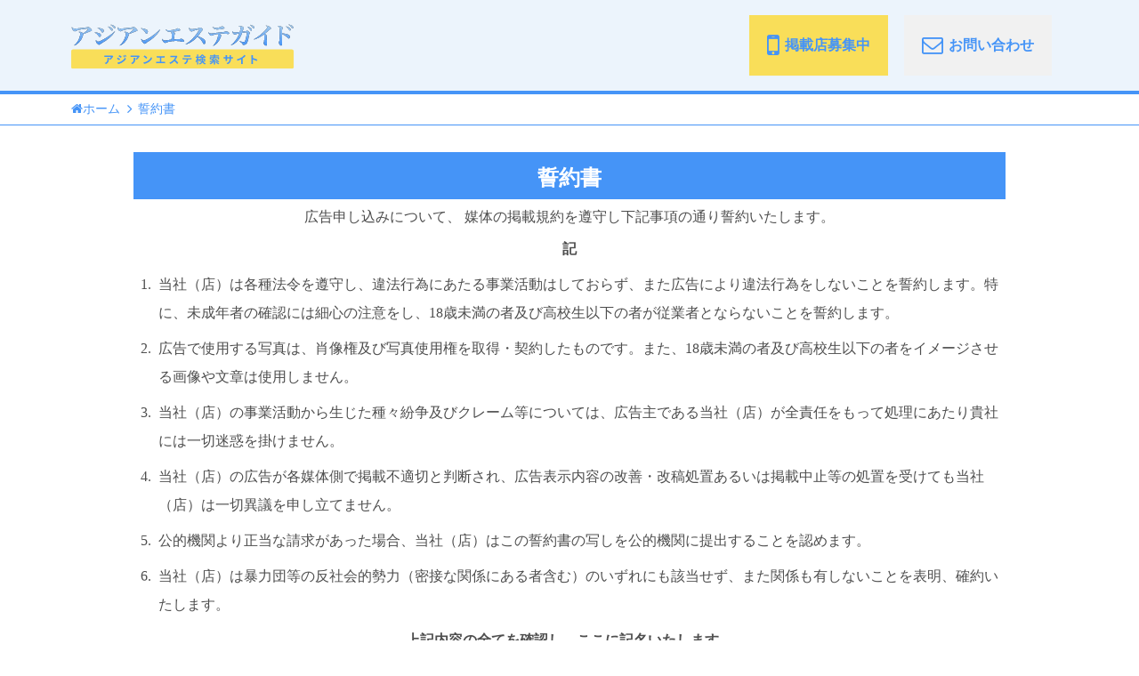

--- FILE ---
content_type: text/html; charset=UTF-8
request_url: https://asian-esthe.com/seiyaku/
body_size: 10841
content:
<!doctype html><html lang="ja" data-loaded="false" data-scrolled="false" data-spmenu="closed"><head><meta charset="utf-8"><meta name="viewport" content="width=device-width, initial-scale=1, minimum-scale=1"><meta name="google-site-verification" content="O1jimAau0tNVnAYkKugCewXjMkrnA0w0Ctgnv_V78ww" /><link rel="profile" href="https://gmpg.org/xfn/11"><link media="all" href="https://asian-esthe.com/wp-content/cache/autoptimize/css/autoptimize_6ad3267a479463a42961603bec036ce1.css" rel="stylesheet"><title>誓約書 – アジアンエステガイド</title> <!-- All in One SEO 4.6.9.1 - aioseo.com --><meta name="robots" content="max-image-preview:large" /><link rel="canonical" href="https://asian-esthe.com/seiyaku/" /><meta name="generator" content="All in One SEO (AIOSEO) 4.6.9.1" /><meta property="og:locale" content="ja_JP" /><meta property="og:site_name" content="アジアンエステガイド" /><meta property="og:type" content="website" /><meta property="og:title" content="誓約書 – アジアンエステガイド" /><meta property="og:url" content="https://asian-esthe.com/seiyaku/" /><meta property="og:image" content="https://asian-esthe.com/wp-content/uploads/2023/06/asian-esthe_ogp.png" /><meta property="og:image:secure_url" content="https://asian-esthe.com/wp-content/uploads/2023/06/asian-esthe_ogp.png" /><meta property="og:image:width" content="1200" /><meta property="og:image:height" content="630" /><meta name="twitter:card" content="summary_large_image" /><meta name="twitter:title" content="誓約書 – アジアンエステガイド" /><meta name="twitter:image" content="https://asian-esthe.com/wp-content/uploads/2023/06/asian-esthe_ogp.png" /> <script type="application/ld+json" class="aioseo-schema">{"@context":"https:\/\/schema.org","@graph":[{"@type":"BreadcrumbList","@id":"https:\/\/asian-esthe.com\/seiyaku\/#breadcrumblist","itemListElement":[{"@type":"ListItem","@id":"https:\/\/asian-esthe.com\/#listItem","position":1,"name":"\u5bb6","item":"https:\/\/asian-esthe.com\/","nextItem":"https:\/\/asian-esthe.com\/seiyaku\/#listItem"},{"@type":"ListItem","@id":"https:\/\/asian-esthe.com\/seiyaku\/#listItem","position":2,"name":"\u8a93\u7d04\u66f8","previousItem":"https:\/\/asian-esthe.com\/#listItem"}]},{"@type":"Organization","@id":"https:\/\/asian-esthe.com\/#organization","name":"\u30a2\u30b8\u30a2\u30f3\u30a8\u30b9\u30c6\u30ac\u30a4\u30c9","description":"\u5168\u56fd\u306e\u30a2\u30b8\u30a2\u4eba\u5973\u6027\u304c\u3044\u308b\u30de\u30c3\u30b5\u30fc\u30b8\u5e97\u304c\u63a2\u305b\u308b\u7dcf\u5408\u60c5\u5831\u30b5\u30a4\u30c8","url":"https:\/\/asian-esthe.com\/","logo":{"@type":"ImageObject","url":"https:\/\/asian-esthe.com\/wp-content\/uploads\/2023\/06\/asian-esthe_ogp.png","@id":"https:\/\/asian-esthe.com\/seiyaku\/#organizationLogo","width":1200,"height":630,"caption":"\u30a2\u30b8\u30a2\u30f3\u30a8\u30b9\u30c6\u30ac\u30a4\u30c9"},"image":{"@id":"https:\/\/asian-esthe.com\/seiyaku\/#organizationLogo"}},{"@type":"WebPage","@id":"https:\/\/asian-esthe.com\/seiyaku\/#webpage","url":"https:\/\/asian-esthe.com\/seiyaku\/","name":"\u8a93\u7d04\u66f8 \u2013 \u30a2\u30b8\u30a2\u30f3\u30a8\u30b9\u30c6\u30ac\u30a4\u30c9","inLanguage":"ja","isPartOf":{"@id":"https:\/\/asian-esthe.com\/#website"},"breadcrumb":{"@id":"https:\/\/asian-esthe.com\/seiyaku\/#breadcrumblist"},"datePublished":"2023-06-27T19:11:41+09:00","dateModified":"2024-08-07T22:14:37+09:00"},{"@type":"WebSite","@id":"https:\/\/asian-esthe.com\/#website","url":"https:\/\/asian-esthe.com\/","name":"\u30a2\u30b8\u30a2\u30f3\u30a8\u30b9\u30c6\u30ac\u30a4\u30c9","description":"\u5168\u56fd\u306e\u30a2\u30b8\u30a2\u4eba\u5973\u6027\u304c\u3044\u308b\u30de\u30c3\u30b5\u30fc\u30b8\u5e97\u304c\u63a2\u305b\u308b\u7dcf\u5408\u60c5\u5831\u30b5\u30a4\u30c8","inLanguage":"ja","publisher":{"@id":"https:\/\/asian-esthe.com\/#organization"}}]}</script> <!-- All in One SEO --><link href='https://fonts.gstatic.com' crossorigin='anonymous' rel='preconnect' /><link href='https://ajax.googleapis.com' rel='preconnect' /><link href='https://fonts.googleapis.com' rel='preconnect' /><link rel="alternate" type="application/rss+xml" title="アジアンエステガイド &raquo; フィード" href="https://asian-esthe.com/feed/" /><link rel="alternate" type="application/rss+xml" title="アジアンエステガイド &raquo; コメントフィード" href="https://asian-esthe.com/comments/feed/" /><link rel="alternate" title="oEmbed (JSON)" type="application/json+oembed" href="https://asian-esthe.com/wp-json/oembed/1.0/embed?url=https%3A%2F%2Fasian-esthe.com%2Fseiyaku%2F" /><link rel="alternate" title="oEmbed (XML)" type="text/xml+oembed" href="https://asian-esthe.com/wp-json/oembed/1.0/embed?url=https%3A%2F%2Fasian-esthe.com%2Fseiyaku%2F&#038;format=xml" /><style id='wp-img-auto-sizes-contain-inline-css'>img:is([sizes=auto i],[sizes^="auto," i]){contain-intrinsic-size:3000px 1500px}
/*# sourceURL=wp-img-auto-sizes-contain-inline-css */</style> <script src="https://asian-esthe.com/wp-includes/js/jquery/jquery.min.js?ver=3.7.1" id="jquery-core-js"></script> <script src="https://asian-esthe.com/wp-includes/js/jquery/jquery-migrate.min.js?ver=3.4.1" id="jquery-migrate-js"></script> <link rel="https://api.w.org/" href="https://asian-esthe.com/wp-json/" /><link rel="alternate" title="JSON" type="application/json" href="https://asian-esthe.com/wp-json/wp/v2/pages/333" /><link rel="EditURI" type="application/rsd+xml" title="RSD" href="https://asian-esthe.com/xmlrpc.php?rsd" /><meta name="generator" content="WordPress 6.9" /><link rel='shortlink' href='https://asian-esthe.com/?p=333' /> <noscript><style>.lazyload[data-src]{display:none !important;}</style></noscript><style>.lazyload{background-image:none !important;}.lazyload:before{background-image:none !important;}</style><link rel="icon" href="https://asian-esthe.com/wp-content/uploads/2023/06/cropped-asian-esthe_icon-32x32.png" sizes="32x32" /><link rel="icon" href="https://asian-esthe.com/wp-content/uploads/2023/06/cropped-asian-esthe_icon-192x192.png" sizes="192x192" /><link rel="apple-touch-icon" href="https://asian-esthe.com/wp-content/uploads/2023/06/cropped-asian-esthe_icon-180x180.png" /><meta name="msapplication-TileImage" content="https://asian-esthe.com/wp-content/uploads/2023/06/cropped-asian-esthe_icon-270x270.png" /><style id="wp-custom-css">.full_width_title_with_bg h2 {
	font-size: 20px;
	font-family: 'Noto Sans CJK JP Medium';
	font-weight: 500;
}
.full_width_title_with_bg h2 span {
	color: var(--3rdcolor);
	opacity: 0.25;
	font-family: 'Malayalam MN Regular';
	font-size: 40px;
	display: inline-block;
	vertical-align: middle;
	margin-right: 10px;
}
.full_width_title_with_bg h2 i {
	font-size: 32px;
	margin-right: 10px;
}


@media (max-width: 675px) {
	.full_width_title_with_bg h2 {
		text-align: center;
	}
	.full_width_title_with_bg h2 span {
		display: block;
		text-align: center;
		margin: 0px;
	}
}


@media(max-width: 1160px) {
	.full_width_title_with_bg h2, .full_width_title_with_bg_image h2 {
		font-size: 16px;
	}
	.full_width_title_with_bg h2 span, .full_width_title_with_bg_image h2 span {
		font-size: 24px;
	}
	.full_width_title_with_bg h2 i {
		font-size: 24px;
	}
}

@media (max-width: 1160px) {
    .area_main_title h3 {
        font-size: 16px;
        padding: 15px;
    }
}

.area_main_title h3 {
    font-family: 'Noto Sans CJK JP Bold';
    font-size: 20px;
    font-weight: 700;
    color: var(--maincolor);
    background-color: var(--3rdcolor);
    padding: 16px 20px;
    border: 1px solid var(--maincolor);
}

@media (max-width: 675px) {
    .area_chart_table h3 {
        font-size: 16px;
        padding: 20px 0 15px;
    }
}
.area_chart_table h3 {
    font-family: 'Noto Sans CJK JP Bold';
    font-weight: 700;
    color: var(--maincolor);
    font-size: 18px;
    padding: 40px 0 25px;
}

/* 全国店舗一覧 */

@media (max-width: 900px) {
    .list_of_stores_content h3 {
        padding: 0 0 20px;
    }
}
.list_of_stores_content h3 {
    text-align: center;
    font-size: 15px;
    font-family: 'Noto Sans CJK JP Bold';
    font-weight: 700;
    color: var(--maincolor);
    padding: 35px 0 20px;
}

/* accordion */

.list_of_stores_accordion h2 {
	font-family: 'Noto Sans CJK JP Bold';
	font-weight: 700;
	background-color: var(--3rdcolor);
	border: 1px solid var(--maincolor);
	font-size: 20px !important;
	margin: -1px 0px 0px !important;
	border-radius: 0px;
	color: var(--maincolor);
	padding: 18px 10px 18px 50px !important;
	position: relative;
}
.list_of_stores_accordion h2:before {
	content: "\f055";
	position: absolute;
	left: 17px;
	top: 0px;
	bottom: 0px;
	display: inline-block;
	line-height: 63px;
	font-family: FontAwesome;
	font-size: 20px;
	text-rendering: auto;
	-webkit-font-smoothing: antialiased;
	-moz-osx-font-smoothing: grayscale;
}
.list_of_stores_accordion h2.ui-accordion-header-active.ui-state-active:before {
	content: "\f056";
}

@media(max-width: 1160px) {
	.list_of_stores_accordion h2 {
		font-size: 16px !important;
		padding: 12px 8px 12px 40px !important;
	}
	.list_of_stores_accordion h2:before {
		left: 14px;
		font-size: 16px;
		line-height: 44px;
	}
}</style><!-- Google Tag Manager --> <script>(function(w,d,s,l,i){w[l]=w[l]||[];w[l].push({'gtm.start':
	new Date().getTime(),event:'gtm.js'});var f=d.getElementsByTagName(s)[0],
	j=d.createElement(s),dl=l!='dataLayer'?'&l='+l:'';j.async=true;j.src=
	'https://www.googletagmanager.com/gtm.js?id='+i+dl;f.parentNode.insertBefore(j,f);
	})(window,document,'script','dataLayer','GTM-W6JCVJCC');</script> <!-- End Google Tag Manager --> <!-- Javascript --> <script src="//ajax.googleapis.com/ajax/libs/jquery/1.12.4/jquery.min.js"></script> <script>window.jQuery || document.write('<script src="https://asian-esthe.com/wp-content/themes/s-portal/js/jquery-1.12.4.min.js"><\/script>')</script> <script>window.onpageshow = function(event) {
			if (event.persisted) {
				 window.location.reload();
			 }
		};</script> <style id='global-styles-inline-css'>:root{--wp--preset--aspect-ratio--square: 1;--wp--preset--aspect-ratio--4-3: 4/3;--wp--preset--aspect-ratio--3-4: 3/4;--wp--preset--aspect-ratio--3-2: 3/2;--wp--preset--aspect-ratio--2-3: 2/3;--wp--preset--aspect-ratio--16-9: 16/9;--wp--preset--aspect-ratio--9-16: 9/16;--wp--preset--color--black: #000000;--wp--preset--color--cyan-bluish-gray: #abb8c3;--wp--preset--color--white: #ffffff;--wp--preset--color--pale-pink: #f78da7;--wp--preset--color--vivid-red: #cf2e2e;--wp--preset--color--luminous-vivid-orange: #ff6900;--wp--preset--color--luminous-vivid-amber: #fcb900;--wp--preset--color--light-green-cyan: #7bdcb5;--wp--preset--color--vivid-green-cyan: #00d084;--wp--preset--color--pale-cyan-blue: #8ed1fc;--wp--preset--color--vivid-cyan-blue: #0693e3;--wp--preset--color--vivid-purple: #9b51e0;--wp--preset--gradient--vivid-cyan-blue-to-vivid-purple: linear-gradient(135deg,rgb(6,147,227) 0%,rgb(155,81,224) 100%);--wp--preset--gradient--light-green-cyan-to-vivid-green-cyan: linear-gradient(135deg,rgb(122,220,180) 0%,rgb(0,208,130) 100%);--wp--preset--gradient--luminous-vivid-amber-to-luminous-vivid-orange: linear-gradient(135deg,rgb(252,185,0) 0%,rgb(255,105,0) 100%);--wp--preset--gradient--luminous-vivid-orange-to-vivid-red: linear-gradient(135deg,rgb(255,105,0) 0%,rgb(207,46,46) 100%);--wp--preset--gradient--very-light-gray-to-cyan-bluish-gray: linear-gradient(135deg,rgb(238,238,238) 0%,rgb(169,184,195) 100%);--wp--preset--gradient--cool-to-warm-spectrum: linear-gradient(135deg,rgb(74,234,220) 0%,rgb(151,120,209) 20%,rgb(207,42,186) 40%,rgb(238,44,130) 60%,rgb(251,105,98) 80%,rgb(254,248,76) 100%);--wp--preset--gradient--blush-light-purple: linear-gradient(135deg,rgb(255,206,236) 0%,rgb(152,150,240) 100%);--wp--preset--gradient--blush-bordeaux: linear-gradient(135deg,rgb(254,205,165) 0%,rgb(254,45,45) 50%,rgb(107,0,62) 100%);--wp--preset--gradient--luminous-dusk: linear-gradient(135deg,rgb(255,203,112) 0%,rgb(199,81,192) 50%,rgb(65,88,208) 100%);--wp--preset--gradient--pale-ocean: linear-gradient(135deg,rgb(255,245,203) 0%,rgb(182,227,212) 50%,rgb(51,167,181) 100%);--wp--preset--gradient--electric-grass: linear-gradient(135deg,rgb(202,248,128) 0%,rgb(113,206,126) 100%);--wp--preset--gradient--midnight: linear-gradient(135deg,rgb(2,3,129) 0%,rgb(40,116,252) 100%);--wp--preset--font-size--small: 13px;--wp--preset--font-size--medium: 20px;--wp--preset--font-size--large: 36px;--wp--preset--font-size--x-large: 42px;--wp--preset--spacing--20: 0.44rem;--wp--preset--spacing--30: 0.67rem;--wp--preset--spacing--40: 1rem;--wp--preset--spacing--50: 1.5rem;--wp--preset--spacing--60: 2.25rem;--wp--preset--spacing--70: 3.38rem;--wp--preset--spacing--80: 5.06rem;--wp--preset--shadow--natural: 6px 6px 9px rgba(0, 0, 0, 0.2);--wp--preset--shadow--deep: 12px 12px 50px rgba(0, 0, 0, 0.4);--wp--preset--shadow--sharp: 6px 6px 0px rgba(0, 0, 0, 0.2);--wp--preset--shadow--outlined: 6px 6px 0px -3px rgb(255, 255, 255), 6px 6px rgb(0, 0, 0);--wp--preset--shadow--crisp: 6px 6px 0px rgb(0, 0, 0);}:where(.is-layout-flex){gap: 0.5em;}:where(.is-layout-grid){gap: 0.5em;}body .is-layout-flex{display: flex;}.is-layout-flex{flex-wrap: wrap;align-items: center;}.is-layout-flex > :is(*, div){margin: 0;}body .is-layout-grid{display: grid;}.is-layout-grid > :is(*, div){margin: 0;}:where(.wp-block-columns.is-layout-flex){gap: 2em;}:where(.wp-block-columns.is-layout-grid){gap: 2em;}:where(.wp-block-post-template.is-layout-flex){gap: 1.25em;}:where(.wp-block-post-template.is-layout-grid){gap: 1.25em;}.has-black-color{color: var(--wp--preset--color--black) !important;}.has-cyan-bluish-gray-color{color: var(--wp--preset--color--cyan-bluish-gray) !important;}.has-white-color{color: var(--wp--preset--color--white) !important;}.has-pale-pink-color{color: var(--wp--preset--color--pale-pink) !important;}.has-vivid-red-color{color: var(--wp--preset--color--vivid-red) !important;}.has-luminous-vivid-orange-color{color: var(--wp--preset--color--luminous-vivid-orange) !important;}.has-luminous-vivid-amber-color{color: var(--wp--preset--color--luminous-vivid-amber) !important;}.has-light-green-cyan-color{color: var(--wp--preset--color--light-green-cyan) !important;}.has-vivid-green-cyan-color{color: var(--wp--preset--color--vivid-green-cyan) !important;}.has-pale-cyan-blue-color{color: var(--wp--preset--color--pale-cyan-blue) !important;}.has-vivid-cyan-blue-color{color: var(--wp--preset--color--vivid-cyan-blue) !important;}.has-vivid-purple-color{color: var(--wp--preset--color--vivid-purple) !important;}.has-black-background-color{background-color: var(--wp--preset--color--black) !important;}.has-cyan-bluish-gray-background-color{background-color: var(--wp--preset--color--cyan-bluish-gray) !important;}.has-white-background-color{background-color: var(--wp--preset--color--white) !important;}.has-pale-pink-background-color{background-color: var(--wp--preset--color--pale-pink) !important;}.has-vivid-red-background-color{background-color: var(--wp--preset--color--vivid-red) !important;}.has-luminous-vivid-orange-background-color{background-color: var(--wp--preset--color--luminous-vivid-orange) !important;}.has-luminous-vivid-amber-background-color{background-color: var(--wp--preset--color--luminous-vivid-amber) !important;}.has-light-green-cyan-background-color{background-color: var(--wp--preset--color--light-green-cyan) !important;}.has-vivid-green-cyan-background-color{background-color: var(--wp--preset--color--vivid-green-cyan) !important;}.has-pale-cyan-blue-background-color{background-color: var(--wp--preset--color--pale-cyan-blue) !important;}.has-vivid-cyan-blue-background-color{background-color: var(--wp--preset--color--vivid-cyan-blue) !important;}.has-vivid-purple-background-color{background-color: var(--wp--preset--color--vivid-purple) !important;}.has-black-border-color{border-color: var(--wp--preset--color--black) !important;}.has-cyan-bluish-gray-border-color{border-color: var(--wp--preset--color--cyan-bluish-gray) !important;}.has-white-border-color{border-color: var(--wp--preset--color--white) !important;}.has-pale-pink-border-color{border-color: var(--wp--preset--color--pale-pink) !important;}.has-vivid-red-border-color{border-color: var(--wp--preset--color--vivid-red) !important;}.has-luminous-vivid-orange-border-color{border-color: var(--wp--preset--color--luminous-vivid-orange) !important;}.has-luminous-vivid-amber-border-color{border-color: var(--wp--preset--color--luminous-vivid-amber) !important;}.has-light-green-cyan-border-color{border-color: var(--wp--preset--color--light-green-cyan) !important;}.has-vivid-green-cyan-border-color{border-color: var(--wp--preset--color--vivid-green-cyan) !important;}.has-pale-cyan-blue-border-color{border-color: var(--wp--preset--color--pale-cyan-blue) !important;}.has-vivid-cyan-blue-border-color{border-color: var(--wp--preset--color--vivid-cyan-blue) !important;}.has-vivid-purple-border-color{border-color: var(--wp--preset--color--vivid-purple) !important;}.has-vivid-cyan-blue-to-vivid-purple-gradient-background{background: var(--wp--preset--gradient--vivid-cyan-blue-to-vivid-purple) !important;}.has-light-green-cyan-to-vivid-green-cyan-gradient-background{background: var(--wp--preset--gradient--light-green-cyan-to-vivid-green-cyan) !important;}.has-luminous-vivid-amber-to-luminous-vivid-orange-gradient-background{background: var(--wp--preset--gradient--luminous-vivid-amber-to-luminous-vivid-orange) !important;}.has-luminous-vivid-orange-to-vivid-red-gradient-background{background: var(--wp--preset--gradient--luminous-vivid-orange-to-vivid-red) !important;}.has-very-light-gray-to-cyan-bluish-gray-gradient-background{background: var(--wp--preset--gradient--very-light-gray-to-cyan-bluish-gray) !important;}.has-cool-to-warm-spectrum-gradient-background{background: var(--wp--preset--gradient--cool-to-warm-spectrum) !important;}.has-blush-light-purple-gradient-background{background: var(--wp--preset--gradient--blush-light-purple) !important;}.has-blush-bordeaux-gradient-background{background: var(--wp--preset--gradient--blush-bordeaux) !important;}.has-luminous-dusk-gradient-background{background: var(--wp--preset--gradient--luminous-dusk) !important;}.has-pale-ocean-gradient-background{background: var(--wp--preset--gradient--pale-ocean) !important;}.has-electric-grass-gradient-background{background: var(--wp--preset--gradient--electric-grass) !important;}.has-midnight-gradient-background{background: var(--wp--preset--gradient--midnight) !important;}.has-small-font-size{font-size: var(--wp--preset--font-size--small) !important;}.has-medium-font-size{font-size: var(--wp--preset--font-size--medium) !important;}.has-large-font-size{font-size: var(--wp--preset--font-size--large) !important;}.has-x-large-font-size{font-size: var(--wp--preset--font-size--x-large) !important;}
/*# sourceURL=global-styles-inline-css */</style></head><body class="wp-singular page-template page-template-template-parts page-template-seiyaku page-template-template-partsseiyaku-php page page-id-333 wp-theme-s-portal transition"> <!-- Google Tag Manager (noscript) --> <noscript><iframe src="https://www.googletagmanager.com/ns.html?id=GTM-W6JCVJCC"
 height="0" width="0" style="display:none;visibility:hidden"></iframe></noscript> <!-- End Google Tag Manager (noscript) --> <!--<div id="loader-wrapper"><div id="loader"></div></div> --><div id="page" class="site"><main id="primary" class="site-main"><header class="header_main"><div class="custom_container"><div class="menu_contnet"> <a class="header_logo" href="https://asian-esthe.com"> <img class="cpc lazyload" src="[data-uri]" alt="アジアンエステガイド" data-src="https://asian-esthe.com/wp-content/themes/s-portal/images/logo.svg" decoding="async"><noscript><img class="cpc" src="https://asian-esthe.com/wp-content/themes/s-portal/images/logo.svg" alt="アジアンエステガイド" data-eio="l"></noscript> <img class="csp lazyload" src="[data-uri]" alt="アジアンエステガイド" data-src="https://asian-esthe.com/wp-content/themes/s-portal/images/sp-logo.svg" decoding="async"><noscript><img class="csp" src="https://asian-esthe.com/wp-content/themes/s-portal/images/sp-logo.svg" alt="アジアンエステガイド" data-eio="l"></noscript> </a><ul class="header_contact_details"><li class="cpc"> <a href="https://asian-esthe.com/published/" class="orange_button"><i class="fa fa-mobile" aria-hidden="true"></i> 掲載店募集中</a></li><li class="cpc"> <a href="https://asian-esthe.com/contact/" class="gray_button"><i class="fa fa-envelope-o" aria-hidden="true"></i> お問い合わせ</a></li><li class="csp"> <a href="https://asian-esthe.com/favorite/" class="favorite_button"><i class="fa fa-heart" aria-hidden="true"></i>お気に入り</a></li><li> <a href="#" class="navbar_toggler csp" title="メニュー" type="button" data-toggle="collapse" data-target="#collapsibleNavbar"><div class="navbar_toggler_inner"></div> </a></li></ul><nav class="nav_accordion" style="display: none;"><div class="list_of_stores_accordion"><h3>北海道・東北エリア</h3><div class="store_list_content"><div class="store_list"><ul><li><a href="https://asian-esthe.com/hokkaido/">北海道</a></li><li><a href="https://asian-esthe.com/aomori/">青森</a></li><li><a href="https://asian-esthe.com/iwate/">岩手 </a></li><li><a href="https://asian-esthe.com/miyagi/">宮城</a></li><li><a href="https://asian-esthe.com/akita/">秋田</a></li><li><a href="https://asian-esthe.com/yamagata/">山形</a></li><li><a href="https://asian-esthe.com/fukushima/">福島</a></li></ul></div></div><h3>関東エリア</h3><div class="store_list_content"><div class="store_list"><ul><li><a href="https://asian-esthe.com/ibaraki/">茨城</a></li><li><a href="https://asian-esthe.com/tochigi/">栃木</a></li><li><a href="https://asian-esthe.com/gunma/">群馬</a></li><li><a href="https://asian-esthe.com/saitama/">埼玉</a></li><li><a href="https://asian-esthe.com/chiba/">千葉</a></li><li><a href="https://asian-esthe.com/tokyo23/">東京23区</a></li><li><a href="https://asian-esthe.com/tokyo-area/">東京23区外</a></li><li><a href="https://asian-esthe.com/kanagawa/">神奈川</a></li><li><a href="https://asian-esthe.com/niigata/">新潟</a></li></ul></div></div><h3>中部エリア</h3><div class="store_list_content"><div class="store_list"><ul><li><a href="https://asian-esthe.com/toyama/">富山</a></li><li><a href="https://asian-esthe.com/ishikawa/">石川</a></li><li><a href="https://asian-esthe.com/fukui/">福井</a></li><li><a href="https://asian-esthe.com/yamanashi/">山梨</a></li><li><a href="https://asian-esthe.com/nagano/">長野</a></li><li><a href="https://asian-esthe.com/gifu/">岐阜</a></li><li><a href="https://asian-esthe.com/shizuoka/">静岡</a></li><li><a href="https://asian-esthe.com/aichi/">愛知</a></li></ul></div></div><h3>近畿エリア</h3><div class="store_list_content"><div class="store_list"><ul><li><a href="https://asian-esthe.com/mie/">三重</a></li><li><a href="https://asian-esthe.com/shiga/">滋賀</a></li><li><a href="https://asian-esthe.com/kyoto/">京都</a></li><li><a href="https://asian-esthe.com/osaka/">大阪</a></li><li><a href="https://asian-esthe.com/hyougo/">兵庫</a></li><li><a href="https://asian-esthe.com/nara/">奈良</a></li><li><a href="https://asian-esthe.com/wakayama/">和歌山</a></li></ul></div></div><h3>中国・四国エリア</h3><div class="store_list_content"><div class="store_list"><ul><li><a href="https://asian-esthe.com/tottori/">鳥取</a></li><li><a href="https://asian-esthe.com/shimane/">島根</a></li><li><a href="https://asian-esthe.com/okayama/">岡山</a></li><li><a href="https://asian-esthe.com/hiroshima/">広島</a></li><li><a href="https://asian-esthe.com/yamaguchi/">山口</a></li><li><a href="https://asian-esthe.com/tokushima/">徳島</a></li><li><a href="https://asian-esthe.com/kagawa/">香川</a></li><li><a href="https://asian-esthe.com/ehime/">愛媛</a></li><li><a href="https://asian-esthe.com/kouchi/">高知</a></li></ul></div></div><h3>九州・沖縄エリア</h3><div class="store_list_content"><div class="store_list"><ul><li><a href="https://asian-esthe.com/fukuoka/">福岡</a></li><li><a href="https://asian-esthe.com/saga/">佐賀</a></li><li><a href="https://asian-esthe.com/nagasaki/">長崎</a></li><li><a href="https://asian-esthe.com/kumamoto/">熊本</a></li><li><a href="https://asian-esthe.com/oita/">大分</a></li><li><a href="https://asian-esthe.com/miyazaki/">宮崎</a></li><li><a href="https://asian-esthe.com/kagoshima/">鹿児島</a></li><li><a href="https://asian-esthe.com/okinawa/">沖縄</a></li></ul></div></div></div></nav></div></div></header><section class="breadcrumb_section border_bottom"><div class="custom_container"><ul><li> <a href="https://asian-esthe.com"><i class="fa fa-home" aria-hidden="true"></i>ホーム</a></li><li> <span>誓約書</span></li></ul></div></section><section class="all_section"><div class="custom_container"><div class="custom_row"><div class="custom_col_12"><div class="main_body_content"><div class="form_tab_content_container"> <script type="text/javascript" src="https://asian-esthe.com/wp-content/themes/s-portal/js/jquery.validate.min.js"></script> <script type="text/javascript" src="https://asian-esthe.com/wp-content/themes/s-portal/js/additional-methods.min.js"></script> <script>$(document).ready(function () {
                                $('#form-contact-paid').validate({
                                    errorElement: "span",
                                    debug: true,
                                    rules: {
                                        shop_name: {
                                            required: true
                                        },
                                        shop_owner: {
                                            required: true
                                        },
                                        shop_tel: {
                                            required: true
                                        },
                                        user_email: {
                                            required: true
                                        },
                                        shop_url: {
                                            required: true
                                        },
                                        shop_address: {
                                            required: true
                                        },
                                        terms_check: {
                                            required: true
                                        }
                                    },
                                    messages:{
                                        shop_name: {
                                            required: "この項目は必須です"
                                        },
                                        user_email: {
                                            required: "この項目は必須です",
                                            email: "メールアドレスが正しくありません。"
                                        },
                                        shop_owner: {
                                            required: "この項目は必須です"
                                        },
                                        shop_tel: {
                                            required: "この項目は必須です"
                                        },
                                        shop_url: {
                                            required: "この項目は必須です"
                                        },
                                        shop_address: {
                                            required: "この項目は必須です"
                                        },
                                        terms_check: {
                                            required: "誓約書をお読みいただき、チェックを入れてください"
                                        }
                                    },
                                    submitHandler: function (form) {
                                        form.submit();
                                    },
                                    errorPlacement: function(error, element) 
                                    {
                                        var errorshowed = false;
                                        if ( element.is(":radio, :checkbox") ) 
                                        {
                                            error.appendTo( element.parents('.radio_checkbox_container') );
                                        }
                                        else if(error[0].innerText == '上から少なくとも1つのフィールドが必要です' && !errorshowed) {
                                            error.insertAfter('label[for="level_it_to_admin1"]');
                                            errorshowed = true;
                                        }
                                        else 
                                        {
                                            error.insertAfter( element );
                                        }
                                    },
                                    invalidHandler: function(form, validator) {
                                        var errors = validator.numberOfInvalids();
                                        if (errors) {
                                            $("html, body").animate({ scrollTop: 0 }, "fast");
                                            $(".custom_error_message").fadeIn();
                                            $(".custom_error_message button.close").click(function(){
                                                $(this).parent(".custom_error_message").fadeOut();
                                            });
                                        }else {
                                            $(".custom_error_message").fadeOut();
                                        }
                                    }
                                });
                            });</script> <div class="form_list_tab_content"><div class="form_tab_content"><div class="custom_error_message" style="display: none; margin-bottom:40px"><p> <i class="fa fa-exclamation-triangle" aria-hidden="true"></i> 入力頂いた内容に修正が必要です。</p> <button type="button" class="close"> <i class="fa fa-times-circle" aria-hidden="true"></i> </button></div><form id="form-contact-paid" action="" method="post"><div class="seiyaku_content"><h1>誓約書</h1><p style="text-align:center;"> 広告申し込みについて、 媒体の掲載規約を遵守し下記事項の通り誓約いたします。</p><p style="text-align:center;"><b>記</b></p><div class="dot_text"><div class="dot"><p>1.</p></div><div class="text"><p>当社（店）は各種法令を遵守し、違法行為にあたる事業活動はしておらず、また広告により違法行為をしないことを誓約します。特に、未成年者の確認には細心の注意をし、18歳未満の者及び高校生以下の者が従業者とならないことを誓約します。</p></div></div><div class="dot_text"><div class="dot"><p>2.</p></div><div class="text"><p>広告で使用する写真は、肖像権及び写真使用権を取得・契約したものです。また、18歳未満の者及び高校生以下の者をイメージさせる画像や文章は使用しません。</p></div></div><div class="dot_text"><div class="dot"><p>3.</p></div><div class="text"><p>当社（店）の事業活動から生じた種々紛争及びクレーム等については、広告主である当社（店）が全責任をもって処理にあたり貴社には一切迷惑を掛けません。</p></div></div><div class="dot_text"><div class="dot"><p>4.</p></div><div class="text"><p>当社（店）の広告が各媒体側で掲載不適切と判断され、広告表示内容の改善・改稿処置あるいは掲載中止等の処置を受けても当社（店）は一切異議を申し立てません。</p></div></div><div class="dot_text"><div class="dot"><p>5.</p></div><div class="text"><p>公的機関より正当な請求があった場合、当社（店）はこの誓約書の写しを公的機関に提出することを認めます。</p></div></div><div class="dot_text"><div class="dot"><p>6.</p></div><div class="text"><p>当社（店）は暴力団等の反社会的勢力（密接な関係にある者含む）のいずれにも該当せず、また関係も有しないことを表明、確約いたします。</p></div></div><p style="text-align:center;"><b>上記内容の全てを確認し、ここに記名いたします。</b></p></div><div class="terms_and_condition_content"><div class="custom_check"><div class="radio_checkbox_container"> <input type="checkbox" name="terms_check" id="level_it_to_admin4" value="利用規約に同意する"> <label for="level_it_to_admin4">同意する</label></div></div></div><div style="content:''; height: 40px;"></div><div class="custom_form_row"><div class="custom_col_6"><div class="single_input_box"> <label>店名 <span>*</span></label> <input type="text" name="shop_name"></div><div class="single_input_box"> <label>責任者氏名 <span>*</span></label> <input type="text" name="shop_owner"></div><div class="single_input_box"> <label>電話番号 <span>*</span></label> <input type="text" name="shop_tel"></div><div class="single_input_box"> <label>E-mail <span>*</span></label> <input type="email" name="user_email"></div><div class="single_input_box"> <label>店舗URL <span>*</span></label> <input type="text" name="shop_url"></div></div><div class="custom_col_6"><div class="single_input_box"> <label>住所 <span>*</span> <small>※部屋番号までご入力ください。</small></label><textarea class="area_1" name="shop_address"></textarea></div></div><div class="custom_col_12"> <input type="hidden" name="submit-confirm" value="submit-confirm"> <button type="submit" class="form_check_button">送信する</button></div></div><div class="seiyaku_content"><p style="text-align: center;">取り扱い　アジアンエステガイド</p></div></form></div></div></div></div></div></div></div></section><section class="breadcrumb_section border_top"><div class="custom_container"><ul><li> <a href="https://asian-esthe.com"><i class="fa fa-home" aria-hidden="true"></i>ホーム</a></li><li> <span>誓約書</span></li></ul></div></section> <script>(function($){
        $(window).on("load",function(){
            $(".terms_and_condition_points").mCustomScrollbar();
        });
    })(jQuery);

    $(".number_of_people").click(function(){
        var peopleLength = $('.repeative_number_of_people').length;
        if(peopleLength < 10) {
            $('.repeat_number_of_people_container').append(`<div class="repeative_number_of_people">
                <input type="text" name="maleadvertisingurl`+peopleLength+`" placeholder="https://asian-esthe.com/wp-content/themes/s-portal/dummy-image.jpg">
                <input type="file" name="maleadvertisingfile`+peopleLength+`">
                </div>`);
        }
    });

    $(".number_of_store_images").click(function(){
        var storeImageLength = $('.repeative_number_of_store_image').length;
        if(storeImageLength < 10) {
            $('.repeat_store_images_container').append(`<div class="repeative_number_of_store_image">
                <input type="text" name="storeimageurl`+storeImageLength+`" placeholder="https://asian-esthe.com/wp-content/themes/s-portal/dummy-image.jpg">
                <input type="file" name="storeimagefile`+storeImageLength+`">
                </div>`);
        }
    });

    $(".number_of_job_images").click(function(){
        var jobImageLength = $('.repeative_number_of_job_images').length;
        if(jobImageLength < 10) {
            $('.repeat_job_images_container').append(`<div class="repeative_number_of_job_images">
                <input type="text" name="jobimageurl`+jobImageLength+`" placeholder="https://asian-esthe.com/wp-content/themes/s-portal/dummy-image.jpg">
                <input type="file" name="jobimagefile`+jobImageLength+`">
                </div>`);
        }
    });</script> <footer class="footer_main"><div class="custom_container"><div class="menu_contnet"> <a href="https://asian-esthe.com"><img src="[data-uri]" alt="アジアンエステガイド" data-src="https://asian-esthe.com/wp-content/themes/s-portal/images/logo.svg" decoding="async" class="lazyload"><noscript><img src="https://asian-esthe.com/wp-content/themes/s-portal/images/logo.svg" alt="アジアンエステガイド" data-eio="l"></noscript></a><ul class="footer_contact_details"><li> <a href="https://asian-esthe.com/published/" class="orange_button"><i class="fa fa-mobile" aria-hidden="true"></i> 掲載店募集中</a></li><li> <a href="https://asian-esthe.com/contact/" class="gray_button"><i class="fa fa-envelope-o" aria-hidden="true"></i> お問い合わせ</a></li></ul></div><div class="footer_menu"><ul><li><a href="https://asian-esthe.com">アジアンエステガイド</a></li><li><a href="https://asian-esthe.com/column/">アジアンエステガイドコラム</a></li><li><a href="https://asian-esthe.com/published/">掲載について</a></li><li><a href="https://asian-esthe.com/terms/">利用規約</a></li><li><a href="https://asian-esthe.com/privacy/">プライバシーポリシー</a></li></ul><p>©︎アジアンエステガイド All Rights Reserved.</p></div></div> <a href="#" class="scroll_to_top" style="display: none;"> <i class="fa fa-angle-up" aria-hidden="true"></i> <span>Top</span> </a></footer></main></div><!-- #page --> <script defer src="https://asian-esthe.com/wp-content/themes/s-portal/js/jquery-ui.min.js"></script> <script defer src="https://asian-esthe.com/wp-content/themes/s-portal/js/slick.min.js"></script> <script defer src="https://asian-esthe.com/wp-content/themes/s-portal/js/mCustomScrollbar.min.js"></script> <script defer src="https://asian-esthe.com/wp-content/themes/s-portal/js/main.js"></script> <!-- intersection observer --> <script defer src="https://asian-esthe.com/wp-content/themes/s-portal/js/intersection-observer-polyfill.js"></script> <script>$(function() {
		var observer = new IntersectionObserver(function(entries) {
			entries.forEach(function(e) {
				if (!e.isIntersecting) return;
				e.target.classList.add('move'); // 交差した時の処理
				observer.unobserve(e.target);
				// target element:
				//   e.target				ターゲット
				//   e.isIntersecting		交差しているかどうか
				//   e.intersectionRatio	交差している領域の割合
				//   e.intersectionRect		交差領域のgetBoundingClientRect()
				//   e.boundingClientRect	ターゲットのgetBoundingClientRect()
				//   e.rootBounds			ルートのgetBoundingClientRect()
				//   e.time					変更が起こったタイムスタンプ
			})

		},{
			// オプション設定
			rootMargin: '0px 0px -5% 0px' //下端から5%入ったところで発火
			//threshold: [0, 0.5, 1.0]
		});

		var target = document.querySelectorAll('.io'); //監視したい要素をNodeListで取得
		for(var i = 0; i < target.length; i++ ) {
			observer.observe(target[i]); // 要素の監視を開始
		}

		//アニメーションによる各要素のはみ出しを解消
		$("body").wrapInner("<div style='overflow:hidden;'></div>");

	});</script> <script type="speculationrules">{"prefetch":[{"source":"document","where":{"and":[{"href_matches":"/*"},{"not":{"href_matches":["/wp-*.php","/wp-admin/*","/wp-content/uploads/*","/wp-content/*","/wp-content/plugins/*","/wp-content/themes/s-portal/*","/*\\?(.+)"]}},{"not":{"selector_matches":"a[rel~=\"nofollow\"]"}},{"not":{"selector_matches":".no-prefetch, .no-prefetch a"}}]},"eagerness":"conservative"}]}</script> <script type="text/javascript" id="flying-scripts">const loadScriptsTimer=setTimeout(loadScripts,5*1000);const userInteractionEvents=["mouseover","keydown","touchstart","touchmove","wheel"];userInteractionEvents.forEach(function(event){window.addEventListener(event,triggerScriptLoader,{passive:!0})});function triggerScriptLoader(){loadScripts();clearTimeout(loadScriptsTimer);userInteractionEvents.forEach(function(event){window.removeEventListener(event,triggerScriptLoader,{passive:!0})})}
function loadScripts(){document.querySelectorAll("script[data-type='lazy']").forEach(function(elem){elem.setAttribute("src",elem.getAttribute("data-src"))})}</script> <script id="eio-lazy-load-js-before">var eio_lazy_vars = {"exactdn_domain":"","skip_autoscale":0,"threshold":0};
//# sourceURL=eio-lazy-load-js-before</script> <script src="https://asian-esthe.com/wp-content/plugins/ewww-image-optimizer/includes/lazysizes.min.js?ver=780" id="eio-lazy-load-js" async data-wp-strategy="async"></script> <script src="https://asian-esthe.com/wp-content/themes/s-portal/js/navigation.js?ver=1.0.0" id="sportal-navigation-js"></script> <script id="kaction-script-js-extra">var kaction = {"ajaxurl":"https://asian-esthe.com/wp-admin/admin-ajax.php","security":"ade9f11832"};
//# sourceURL=kaction-script-js-extra</script> <script src="https://asian-esthe.com/wp-content/themes/s-portal/js/kaction.js?ver=1.0.0" id="kaction-script-js"></script> </body></html>

--- FILE ---
content_type: text/css; charset=utf-8
request_url: https://asian-esthe.com/wp-content/cache/autoptimize/css/autoptimize_6ad3267a479463a42961603bec036ce1.css
body_size: 39994
content:
/*! jQuery UI - v1.12.1 - 2016-09-14
* http://jqueryui.com
* Includes: core.css, accordion.css, autocomplete.css, menu.css, button.css, controlgroup.css, checkboxradio.css, datepicker.css, dialog.css, draggable.css, resizable.css, progressbar.css, selectable.css, selectmenu.css, slider.css, sortable.css, spinner.css, tabs.css, tooltip.css, theme.css
* To view and modify this theme, visit http://jqueryui.com/themeroller/?ffDefault=Arial%2CHelvetica%2Csans-serif&fsDefault=1em&fwDefault=normal&cornerRadius=3px&bgColorHeader=e9e9e9&bgTextureHeader=flat&borderColorHeader=dddddd&fcHeader=333333&iconColorHeader=444444&bgColorContent=ffffff&bgTextureContent=flat&borderColorContent=dddddd&fcContent=333333&iconColorContent=444444&bgColorDefault=f6f6f6&bgTextureDefault=flat&borderColorDefault=c5c5c5&fcDefault=454545&iconColorDefault=777777&bgColorHover=ededed&bgTextureHover=flat&borderColorHover=cccccc&fcHover=2b2b2b&iconColorHover=555555&bgColorActive=007fff&bgTextureActive=flat&borderColorActive=003eff&fcActive=ffffff&iconColorActive=ffffff&bgColorHighlight=fffa90&bgTextureHighlight=flat&borderColorHighlight=dad55e&fcHighlight=777620&iconColorHighlight=777620&bgColorError=fddfdf&bgTextureError=flat&borderColorError=f1a899&fcError=5f3f3f&iconColorError=cc0000&bgColorOverlay=aaaaaa&bgTextureOverlay=flat&bgImgOpacityOverlay=0&opacityOverlay=30&bgColorShadow=666666&bgTextureShadow=flat&bgImgOpacityShadow=0&opacityShadow=30&thicknessShadow=5px&offsetTopShadow=0px&offsetLeftShadow=0px&cornerRadiusShadow=8px
* Copyright jQuery Foundation and other contributors; Licensed MIT */
 .ui-helper-hidden{display:none}.ui-helper-hidden-accessible{border:0;clip:rect(0 0 0 0);height:1px;margin:-1px;overflow:hidden;padding:0;position:absolute;width:1px}.ui-helper-reset{margin:0;padding:0;border:0;outline:0;line-height:1.3;text-decoration:none;font-size:100%;list-style:none}.ui-helper-clearfix:before,.ui-helper-clearfix:after{content:"";display:table;border-collapse:collapse}.ui-helper-clearfix:after{clear:both}.ui-helper-zfix{width:100%;height:100%;top:0;left:0;position:absolute;opacity:0;filter:Alpha(Opacity=0)}.ui-front{z-index:100}.ui-state-disabled{cursor:default!important;pointer-events:none}.ui-icon{display:inline-block;vertical-align:middle;margin-top:-.25em;position:relative;text-indent:-99999px;overflow:hidden;background-repeat:no-repeat}.ui-widget-icon-block{left:50%;margin-left:-8px;display:block}.ui-widget-overlay{position:fixed;top:0;left:0;width:100%;height:100%}.ui-accordion .ui-accordion-header{display:block;cursor:pointer;position:relative;margin:2px 0 0 0;padding:.5em .5em .5em .7em;font-size:100%}.ui-accordion .ui-accordion-content{padding:1em 2.2em;border-top:0;overflow:auto}.ui-autocomplete{position:absolute;top:0;left:0;cursor:default}.ui-menu{list-style:none;padding:0;margin:0;display:block;outline:0}.ui-menu .ui-menu{position:absolute}.ui-menu .ui-menu-item{margin:0;cursor:pointer;list-style-image:url([data-uri])}.ui-menu .ui-menu-item-wrapper{position:relative;padding:3px 1em 3px .4em}.ui-menu .ui-menu-divider{margin:5px 0;height:0;font-size:0;line-height:0;border-width:1px 0 0 0}.ui-menu .ui-state-focus,.ui-menu .ui-state-active{margin:-1px}.ui-menu-icons{position:relative}.ui-menu-icons .ui-menu-item-wrapper{padding-left:2em}.ui-menu .ui-icon{position:absolute;top:0;bottom:0;left:.2em;margin:auto 0}.ui-menu .ui-menu-icon{left:auto;right:0}.ui-button{padding:.4em 1em;display:inline-block;position:relative;line-height:normal;margin-right:.1em;cursor:pointer;vertical-align:middle;text-align:center;-webkit-user-select:none;-moz-user-select:none;-ms-user-select:none;user-select:none;overflow:visible}.ui-button,.ui-button:link,.ui-button:visited,.ui-button:hover,.ui-button:active{text-decoration:none}.ui-button-icon-only{width:2em;box-sizing:border-box;text-indent:-9999px;white-space:nowrap}input.ui-button.ui-button-icon-only{text-indent:0}.ui-button-icon-only .ui-icon{position:absolute;top:50%;left:50%;margin-top:-8px;margin-left:-8px}.ui-button.ui-icon-notext .ui-icon{padding:0;width:2.1em;height:2.1em;text-indent:-9999px;white-space:nowrap}input.ui-button.ui-icon-notext .ui-icon{width:auto;height:auto;text-indent:0;white-space:normal;padding:.4em 1em}input.ui-button::-moz-focus-inner,button.ui-button::-moz-focus-inner{border:0;padding:0}.ui-controlgroup{vertical-align:middle;display:inline-block}.ui-controlgroup>.ui-controlgroup-item{float:left;margin-left:0;margin-right:0}.ui-controlgroup>.ui-controlgroup-item:focus,.ui-controlgroup>.ui-controlgroup-item.ui-visual-focus{z-index:9999}.ui-controlgroup-vertical>.ui-controlgroup-item{display:block;float:none;width:100%;margin-top:0;margin-bottom:0;text-align:left}.ui-controlgroup-vertical .ui-controlgroup-item{box-sizing:border-box}.ui-controlgroup .ui-controlgroup-label{padding:.4em 1em}.ui-controlgroup .ui-controlgroup-label span{font-size:80%}.ui-controlgroup-horizontal .ui-controlgroup-label+.ui-controlgroup-item{border-left:none}.ui-controlgroup-vertical .ui-controlgroup-label+.ui-controlgroup-item{border-top:none}.ui-controlgroup-horizontal .ui-controlgroup-label.ui-widget-content{border-right:none}.ui-controlgroup-vertical .ui-controlgroup-label.ui-widget-content{border-bottom:none}.ui-controlgroup-vertical .ui-spinner-input{width:75%;width:calc(100% - 2.4em)}.ui-controlgroup-vertical .ui-spinner .ui-spinner-up{border-top-style:solid}.ui-checkboxradio-label .ui-icon-background{box-shadow:inset 1px 1px 1px #ccc;border-radius:.12em;border:none}.ui-checkboxradio-radio-label .ui-icon-background{width:16px;height:16px;border-radius:1em;overflow:visible;border:none}.ui-checkboxradio-radio-label.ui-checkboxradio-checked .ui-icon,.ui-checkboxradio-radio-label.ui-checkboxradio-checked:hover .ui-icon{background-image:none;width:8px;height:8px;border-width:4px;border-style:solid}.ui-checkboxradio-disabled{pointer-events:none}.ui-datepicker{width:17em;padding:.2em .2em 0;display:none}.ui-datepicker .ui-datepicker-header{position:relative;padding:.2em 0}.ui-datepicker .ui-datepicker-prev,.ui-datepicker .ui-datepicker-next{position:absolute;top:2px;width:1.8em;height:1.8em}.ui-datepicker .ui-datepicker-prev-hover,.ui-datepicker .ui-datepicker-next-hover{top:1px}.ui-datepicker .ui-datepicker-prev{left:2px}.ui-datepicker .ui-datepicker-next{right:2px}.ui-datepicker .ui-datepicker-prev-hover{left:1px}.ui-datepicker .ui-datepicker-next-hover{right:1px}.ui-datepicker .ui-datepicker-prev span,.ui-datepicker .ui-datepicker-next span{display:block;position:absolute;left:50%;margin-left:-8px;top:50%;margin-top:-8px}.ui-datepicker .ui-datepicker-title{margin:0 2.3em;line-height:1.8em;text-align:center}.ui-datepicker .ui-datepicker-title select{font-size:1em;margin:1px 0}.ui-datepicker select.ui-datepicker-month,.ui-datepicker select.ui-datepicker-year{width:45%}.ui-datepicker table{width:100%;font-size:.9em;border-collapse:collapse;margin:0 0 .4em}.ui-datepicker th{padding:.7em .3em;text-align:center;font-weight:700;border:0}.ui-datepicker td{border:0;padding:1px}.ui-datepicker td span,.ui-datepicker td a{display:block;padding:.2em;text-align:right;text-decoration:none}.ui-datepicker .ui-datepicker-buttonpane{background-image:none;margin:.7em 0 0 0;padding:0 .2em;border-left:0;border-right:0;border-bottom:0}.ui-datepicker .ui-datepicker-buttonpane button{float:right;margin:.5em .2em .4em;cursor:pointer;padding:.2em .6em .3em .6em;width:auto;overflow:visible}.ui-datepicker .ui-datepicker-buttonpane button.ui-datepicker-current{float:left}.ui-datepicker.ui-datepicker-multi{width:auto}.ui-datepicker-multi .ui-datepicker-group{float:left}.ui-datepicker-multi .ui-datepicker-group table{width:95%;margin:0 auto .4em}.ui-datepicker-multi-2 .ui-datepicker-group{width:50%}.ui-datepicker-multi-3 .ui-datepicker-group{width:33.3%}.ui-datepicker-multi-4 .ui-datepicker-group{width:25%}.ui-datepicker-multi .ui-datepicker-group-last .ui-datepicker-header,.ui-datepicker-multi .ui-datepicker-group-middle .ui-datepicker-header{border-left-width:0}.ui-datepicker-multi .ui-datepicker-buttonpane{clear:left}.ui-datepicker-row-break{clear:both;width:100%;font-size:0}.ui-datepicker-rtl{direction:rtl}.ui-datepicker-rtl .ui-datepicker-prev{right:2px;left:auto}.ui-datepicker-rtl .ui-datepicker-next{left:2px;right:auto}.ui-datepicker-rtl .ui-datepicker-prev:hover{right:1px;left:auto}.ui-datepicker-rtl .ui-datepicker-next:hover{left:1px;right:auto}.ui-datepicker-rtl .ui-datepicker-buttonpane{clear:right}.ui-datepicker-rtl .ui-datepicker-buttonpane button{float:left}.ui-datepicker-rtl .ui-datepicker-buttonpane button.ui-datepicker-current,.ui-datepicker-rtl .ui-datepicker-group{float:right}.ui-datepicker-rtl .ui-datepicker-group-last .ui-datepicker-header,.ui-datepicker-rtl .ui-datepicker-group-middle .ui-datepicker-header{border-right-width:0;border-left-width:1px}.ui-datepicker .ui-icon{display:block;text-indent:-99999px;overflow:hidden;background-repeat:no-repeat;left:.5em;top:.3em}.ui-dialog{position:absolute;top:0;left:0;padding:.2em;outline:0}.ui-dialog .ui-dialog-titlebar{padding:.4em 1em;position:relative}.ui-dialog .ui-dialog-title{float:left;margin:.1em 0;white-space:nowrap;width:90%;overflow:hidden;text-overflow:ellipsis}.ui-dialog .ui-dialog-titlebar-close{position:absolute;right:.3em;top:50%;width:20px;margin:-10px 0 0 0;padding:1px;height:20px}.ui-dialog .ui-dialog-content{position:relative;border:0;padding:.5em 1em;background:none;overflow:auto}.ui-dialog .ui-dialog-buttonpane{text-align:left;border-width:1px 0 0 0;background-image:none;margin-top:.5em;padding:.3em 1em .5em .4em}.ui-dialog .ui-dialog-buttonpane .ui-dialog-buttonset{float:right}.ui-dialog .ui-dialog-buttonpane button{margin:.5em .4em .5em 0;cursor:pointer}.ui-dialog .ui-resizable-n{height:2px;top:0}.ui-dialog .ui-resizable-e{width:2px;right:0}.ui-dialog .ui-resizable-s{height:2px;bottom:0}.ui-dialog .ui-resizable-w{width:2px;left:0}.ui-dialog .ui-resizable-se,.ui-dialog .ui-resizable-sw,.ui-dialog .ui-resizable-ne,.ui-dialog .ui-resizable-nw{width:7px;height:7px}.ui-dialog .ui-resizable-se{right:0;bottom:0}.ui-dialog .ui-resizable-sw{left:0;bottom:0}.ui-dialog .ui-resizable-ne{right:0;top:0}.ui-dialog .ui-resizable-nw{left:0;top:0}.ui-draggable .ui-dialog-titlebar{cursor:move}.ui-draggable-handle{-ms-touch-action:none;touch-action:none}.ui-resizable{position:relative}.ui-resizable-handle{position:absolute;font-size:.1px;display:block;-ms-touch-action:none;touch-action:none}.ui-resizable-disabled .ui-resizable-handle,.ui-resizable-autohide .ui-resizable-handle{display:none}.ui-resizable-n{cursor:n-resize;height:7px;width:100%;top:-5px;left:0}.ui-resizable-s{cursor:s-resize;height:7px;width:100%;bottom:-5px;left:0}.ui-resizable-e{cursor:e-resize;width:7px;right:-5px;top:0;height:100%}.ui-resizable-w{cursor:w-resize;width:7px;left:-5px;top:0;height:100%}.ui-resizable-se{cursor:se-resize;width:12px;height:12px;right:1px;bottom:1px}.ui-resizable-sw{cursor:sw-resize;width:9px;height:9px;left:-5px;bottom:-5px}.ui-resizable-nw{cursor:nw-resize;width:9px;height:9px;left:-5px;top:-5px}.ui-resizable-ne{cursor:ne-resize;width:9px;height:9px;right:-5px;top:-5px}.ui-progressbar{height:2em;text-align:left;overflow:hidden}.ui-progressbar .ui-progressbar-value{margin:-1px;height:100%}.ui-progressbar .ui-progressbar-overlay{background:url([data-uri]);height:100%;filter:alpha(opacity=25);opacity:.25}.ui-progressbar-indeterminate .ui-progressbar-value{background-image:none}.ui-selectable{-ms-touch-action:none;touch-action:none}.ui-selectable-helper{position:absolute;z-index:100;border:1px dotted #000}.ui-selectmenu-menu{padding:0;margin:0;position:absolute;top:0;left:0;display:none}.ui-selectmenu-menu .ui-menu{overflow:auto;overflow-x:hidden;padding-bottom:1px}.ui-selectmenu-menu .ui-menu .ui-selectmenu-optgroup{font-size:1em;font-weight:700;line-height:1.5;padding:2px .4em;margin:.5em 0 0 0;height:auto;border:0}.ui-selectmenu-open{display:block}.ui-selectmenu-text{display:block;margin-right:20px;overflow:hidden;text-overflow:ellipsis}.ui-selectmenu-button.ui-button{text-align:left;white-space:nowrap;width:14em}.ui-selectmenu-icon.ui-icon{float:right;margin-top:0}.ui-slider{position:relative;text-align:left}.ui-slider .ui-slider-handle{position:absolute;z-index:2;width:1.2em;height:1.2em;cursor:default;-ms-touch-action:none;touch-action:none}.ui-slider .ui-slider-range{position:absolute;z-index:1;font-size:.7em;display:block;border:0;background-position:0 0}.ui-slider.ui-state-disabled .ui-slider-handle,.ui-slider.ui-state-disabled .ui-slider-range{filter:inherit}.ui-slider-horizontal{height:.8em}.ui-slider-horizontal .ui-slider-handle{top:-.3em;margin-left:-.6em}.ui-slider-horizontal .ui-slider-range{top:0;height:100%}.ui-slider-horizontal .ui-slider-range-min{left:0}.ui-slider-horizontal .ui-slider-range-max{right:0}.ui-slider-vertical{width:.8em;height:100px}.ui-slider-vertical .ui-slider-handle{left:-.3em;margin-left:0;margin-bottom:-.6em}.ui-slider-vertical .ui-slider-range{left:0;width:100%}.ui-slider-vertical .ui-slider-range-min{bottom:0}.ui-slider-vertical .ui-slider-range-max{top:0}.ui-sortable-handle{-ms-touch-action:none;touch-action:none}.ui-spinner{position:relative;display:inline-block;overflow:hidden;padding:0;vertical-align:middle}.ui-spinner-input{border:none;background:none;color:inherit;padding:.222em 0;margin:.2em 0;vertical-align:middle;margin-left:.4em;margin-right:2em}.ui-spinner-button{width:1.6em;height:50%;font-size:.5em;padding:0;margin:0;text-align:center;position:absolute;cursor:default;display:block;overflow:hidden;right:0}.ui-spinner a.ui-spinner-button{border-top-style:none;border-bottom-style:none;border-right-style:none}.ui-spinner-up{top:0}.ui-spinner-down{bottom:0}.ui-tabs{position:relative;padding:.2em}.ui-tabs .ui-tabs-nav{margin:0;padding:.2em .2em 0}.ui-tabs .ui-tabs-nav li{list-style:none;float:left;position:relative;top:0;margin:1px .2em 0 0;border-bottom-width:0;padding:0;white-space:nowrap}.ui-tabs .ui-tabs-nav .ui-tabs-anchor{float:left;padding:.5em 1em;text-decoration:none}.ui-tabs .ui-tabs-nav li.ui-tabs-active{margin-bottom:-1px;padding-bottom:1px}.ui-tabs .ui-tabs-nav li.ui-tabs-active .ui-tabs-anchor,.ui-tabs .ui-tabs-nav li.ui-state-disabled .ui-tabs-anchor,.ui-tabs .ui-tabs-nav li.ui-tabs-loading .ui-tabs-anchor{cursor:text}.ui-tabs-collapsible .ui-tabs-nav li.ui-tabs-active .ui-tabs-anchor{cursor:pointer}.ui-tabs .ui-tabs-panel{display:block;border-width:0;padding:1em 1.4em;background:none}.ui-tooltip{padding:8px;position:absolute;z-index:9999;max-width:300px}body .ui-tooltip{border-width:2px}.ui-widget{font-family:Arial,Helvetica,sans-serif;font-size:1em}.ui-widget .ui-widget{font-size:1em}.ui-widget input,.ui-widget select,.ui-widget textarea,.ui-widget button{font-family:Arial,Helvetica,sans-serif;font-size:1em}.ui-widget.ui-widget-content{border:1px solid #c5c5c5}.ui-widget-content{border:1px solid #ddd;background:#fff;color:#333}.ui-widget-content a{color:#333}.ui-widget-header{border:1px solid #ddd;background:#e9e9e9;color:#333;font-weight:700}.ui-widget-header a{color:#333}.ui-state-default,.ui-widget-content .ui-state-default,.ui-widget-header .ui-state-default,.ui-button,html .ui-button.ui-state-disabled:hover,html .ui-button.ui-state-disabled:active{border:1px solid #c5c5c5;background:#f6f6f6;font-weight:400;color:#454545}.ui-state-default a,.ui-state-default a:link,.ui-state-default a:visited,a.ui-button,a:link.ui-button,a:visited.ui-button,.ui-button{color:#454545;text-decoration:none}.ui-state-hover,.ui-widget-content .ui-state-hover,.ui-widget-header .ui-state-hover,.ui-state-focus,.ui-widget-content .ui-state-focus,.ui-widget-header .ui-state-focus,.ui-button:hover,.ui-button:focus{border:1px solid #ccc;background:#ededed;font-weight:400;color:#2b2b2b}.ui-state-hover a,.ui-state-hover a:hover,.ui-state-hover a:link,.ui-state-hover a:visited,.ui-state-focus a,.ui-state-focus a:hover,.ui-state-focus a:link,.ui-state-focus a:visited,a.ui-button:hover,a.ui-button:focus{color:#2b2b2b;text-decoration:none}.ui-visual-focus{box-shadow:0 0 3px 1px rgb(94,158,214)}.ui-state-active,.ui-widget-content .ui-state-active,.ui-widget-header .ui-state-active,a.ui-button:active,.ui-button:active,.ui-button.ui-state-active:hover{border:1px solid #003eff;background:#007fff;font-weight:400;color:#fff}.ui-icon-background,.ui-state-active .ui-icon-background{border:#003eff;background-color:#fff}.ui-state-active a,.ui-state-active a:link,.ui-state-active a:visited{color:#fff;text-decoration:none}.ui-state-highlight,.ui-widget-content .ui-state-highlight,.ui-widget-header .ui-state-highlight{border:1px solid #dad55e;background:#fffa90;color:#777620}.ui-state-checked{border:1px solid #dad55e;background:#fffa90}.ui-state-highlight a,.ui-widget-content .ui-state-highlight a,.ui-widget-header .ui-state-highlight a{color:#777620}.ui-state-error,.ui-widget-content .ui-state-error,.ui-widget-header .ui-state-error{border:1px solid #f1a899;background:#fddfdf;color:#5f3f3f}.ui-state-error a,.ui-widget-content .ui-state-error a,.ui-widget-header .ui-state-error a{color:#5f3f3f}.ui-state-error-text,.ui-widget-content .ui-state-error-text,.ui-widget-header .ui-state-error-text{color:#5f3f3f}.ui-priority-primary,.ui-widget-content .ui-priority-primary,.ui-widget-header .ui-priority-primary{font-weight:700}.ui-priority-secondary,.ui-widget-content .ui-priority-secondary,.ui-widget-header .ui-priority-secondary{opacity:.7;filter:Alpha(Opacity=70);font-weight:400}.ui-state-disabled,.ui-widget-content .ui-state-disabled,.ui-widget-header .ui-state-disabled{opacity:.35;filter:Alpha(Opacity=35);background-image:none}.ui-state-disabled .ui-icon{filter:Alpha(Opacity=35)}.ui-icon{width:16px;height:16px}.ui-icon,.ui-widget-content .ui-icon{background-image:url(//asian-esthe.com/wp-content/themes/s-portal/css/images/ui-icons_444444_256x240.png)}.ui-widget-header .ui-icon{background-image:url(//asian-esthe.com/wp-content/themes/s-portal/css/images/ui-icons_444444_256x240.png)}.ui-state-hover .ui-icon,.ui-state-focus .ui-icon,.ui-button:hover .ui-icon,.ui-button:focus .ui-icon{background-image:url(//asian-esthe.com/wp-content/themes/s-portal/css/images/ui-icons_555555_256x240.png)}.ui-state-active .ui-icon,.ui-button:active .ui-icon{background-image:url(//asian-esthe.com/wp-content/themes/s-portal/css/images/ui-icons_ffffff_256x240.png)}.ui-state-highlight .ui-icon,.ui-button .ui-state-highlight.ui-icon{background-image:url(//asian-esthe.com/wp-content/themes/s-portal/css/images/ui-icons_777620_256x240.png)}.ui-state-error .ui-icon,.ui-state-error-text .ui-icon{background-image:url(//asian-esthe.com/wp-content/themes/s-portal/css/images/ui-icons_cc0000_256x240.png)}.ui-button .ui-icon{background-image:url(//asian-esthe.com/wp-content/themes/s-portal/css/images/ui-icons_777777_256x240.png)}.ui-icon-blank{background-position:16px 16px}.ui-icon-caret-1-n{background-position:0 0}.ui-icon-caret-1-ne{background-position:-16px 0}.ui-icon-caret-1-e{background-position:-32px 0}.ui-icon-caret-1-se{background-position:-48px 0}.ui-icon-caret-1-s{background-position:-65px 0}.ui-icon-caret-1-sw{background-position:-80px 0}.ui-icon-caret-1-w{background-position:-96px 0}.ui-icon-caret-1-nw{background-position:-112px 0}.ui-icon-caret-2-n-s{background-position:-128px 0}.ui-icon-caret-2-e-w{background-position:-144px 0}.ui-icon-triangle-1-n{background-position:0 -16px}.ui-icon-triangle-1-ne{background-position:-16px -16px}.ui-icon-triangle-1-e{background-position:-32px -16px}.ui-icon-triangle-1-se{background-position:-48px -16px}.ui-icon-triangle-1-s{background-position:-65px -16px}.ui-icon-triangle-1-sw{background-position:-80px -16px}.ui-icon-triangle-1-w{background-position:-96px -16px}.ui-icon-triangle-1-nw{background-position:-112px -16px}.ui-icon-triangle-2-n-s{background-position:-128px -16px}.ui-icon-triangle-2-e-w{background-position:-144px -16px}.ui-icon-arrow-1-n{background-position:0 -32px}.ui-icon-arrow-1-ne{background-position:-16px -32px}.ui-icon-arrow-1-e{background-position:-32px -32px}.ui-icon-arrow-1-se{background-position:-48px -32px}.ui-icon-arrow-1-s{background-position:-65px -32px}.ui-icon-arrow-1-sw{background-position:-80px -32px}.ui-icon-arrow-1-w{background-position:-96px -32px}.ui-icon-arrow-1-nw{background-position:-112px -32px}.ui-icon-arrow-2-n-s{background-position:-128px -32px}.ui-icon-arrow-2-ne-sw{background-position:-144px -32px}.ui-icon-arrow-2-e-w{background-position:-160px -32px}.ui-icon-arrow-2-se-nw{background-position:-176px -32px}.ui-icon-arrowstop-1-n{background-position:-192px -32px}.ui-icon-arrowstop-1-e{background-position:-208px -32px}.ui-icon-arrowstop-1-s{background-position:-224px -32px}.ui-icon-arrowstop-1-w{background-position:-240px -32px}.ui-icon-arrowthick-1-n{background-position:1px -48px}.ui-icon-arrowthick-1-ne{background-position:-16px -48px}.ui-icon-arrowthick-1-e{background-position:-32px -48px}.ui-icon-arrowthick-1-se{background-position:-48px -48px}.ui-icon-arrowthick-1-s{background-position:-64px -48px}.ui-icon-arrowthick-1-sw{background-position:-80px -48px}.ui-icon-arrowthick-1-w{background-position:-96px -48px}.ui-icon-arrowthick-1-nw{background-position:-112px -48px}.ui-icon-arrowthick-2-n-s{background-position:-128px -48px}.ui-icon-arrowthick-2-ne-sw{background-position:-144px -48px}.ui-icon-arrowthick-2-e-w{background-position:-160px -48px}.ui-icon-arrowthick-2-se-nw{background-position:-176px -48px}.ui-icon-arrowthickstop-1-n{background-position:-192px -48px}.ui-icon-arrowthickstop-1-e{background-position:-208px -48px}.ui-icon-arrowthickstop-1-s{background-position:-224px -48px}.ui-icon-arrowthickstop-1-w{background-position:-240px -48px}.ui-icon-arrowreturnthick-1-w{background-position:0 -64px}.ui-icon-arrowreturnthick-1-n{background-position:-16px -64px}.ui-icon-arrowreturnthick-1-e{background-position:-32px -64px}.ui-icon-arrowreturnthick-1-s{background-position:-48px -64px}.ui-icon-arrowreturn-1-w{background-position:-64px -64px}.ui-icon-arrowreturn-1-n{background-position:-80px -64px}.ui-icon-arrowreturn-1-e{background-position:-96px -64px}.ui-icon-arrowreturn-1-s{background-position:-112px -64px}.ui-icon-arrowrefresh-1-w{background-position:-128px -64px}.ui-icon-arrowrefresh-1-n{background-position:-144px -64px}.ui-icon-arrowrefresh-1-e{background-position:-160px -64px}.ui-icon-arrowrefresh-1-s{background-position:-176px -64px}.ui-icon-arrow-4{background-position:0 -80px}.ui-icon-arrow-4-diag{background-position:-16px -80px}.ui-icon-extlink{background-position:-32px -80px}.ui-icon-newwin{background-position:-48px -80px}.ui-icon-refresh{background-position:-64px -80px}.ui-icon-shuffle{background-position:-80px -80px}.ui-icon-transfer-e-w{background-position:-96px -80px}.ui-icon-transferthick-e-w{background-position:-112px -80px}.ui-icon-folder-collapsed{background-position:0 -96px}.ui-icon-folder-open{background-position:-16px -96px}.ui-icon-document{background-position:-32px -96px}.ui-icon-document-b{background-position:-48px -96px}.ui-icon-note{background-position:-64px -96px}.ui-icon-mail-closed{background-position:-80px -96px}.ui-icon-mail-open{background-position:-96px -96px}.ui-icon-suitcase{background-position:-112px -96px}.ui-icon-comment{background-position:-128px -96px}.ui-icon-person{background-position:-144px -96px}.ui-icon-print{background-position:-160px -96px}.ui-icon-trash{background-position:-176px -96px}.ui-icon-locked{background-position:-192px -96px}.ui-icon-unlocked{background-position:-208px -96px}.ui-icon-bookmark{background-position:-224px -96px}.ui-icon-tag{background-position:-240px -96px}.ui-icon-home{background-position:0 -112px}.ui-icon-flag{background-position:-16px -112px}.ui-icon-calendar{background-position:-32px -112px}.ui-icon-cart{background-position:-48px -112px}.ui-icon-pencil{background-position:-64px -112px}.ui-icon-clock{background-position:-80px -112px}.ui-icon-disk{background-position:-96px -112px}.ui-icon-calculator{background-position:-112px -112px}.ui-icon-zoomin{background-position:-128px -112px}.ui-icon-zoomout{background-position:-144px -112px}.ui-icon-search{background-position:-160px -112px}.ui-icon-wrench{background-position:-176px -112px}.ui-icon-gear{background-position:-192px -112px}.ui-icon-heart{background-position:-208px -112px}.ui-icon-star{background-position:-224px -112px}.ui-icon-link{background-position:-240px -112px}.ui-icon-cancel{background-position:0 -128px}.ui-icon-plus{background-position:-16px -128px}.ui-icon-plusthick{background-position:-32px -128px}.ui-icon-minus{background-position:-48px -128px}.ui-icon-minusthick{background-position:-64px -128px}.ui-icon-close{background-position:-80px -128px}.ui-icon-closethick{background-position:-96px -128px}.ui-icon-key{background-position:-112px -128px}.ui-icon-lightbulb{background-position:-128px -128px}.ui-icon-scissors{background-position:-144px -128px}.ui-icon-clipboard{background-position:-160px -128px}.ui-icon-copy{background-position:-176px -128px}.ui-icon-contact{background-position:-192px -128px}.ui-icon-image{background-position:-208px -128px}.ui-icon-video{background-position:-224px -128px}.ui-icon-script{background-position:-240px -128px}.ui-icon-alert{background-position:0 -144px}.ui-icon-info{background-position:-16px -144px}.ui-icon-notice{background-position:-32px -144px}.ui-icon-help{background-position:-48px -144px}.ui-icon-check{background-position:-64px -144px}.ui-icon-bullet{background-position:-80px -144px}.ui-icon-radio-on{background-position:-96px -144px}.ui-icon-radio-off{background-position:-112px -144px}.ui-icon-pin-w{background-position:-128px -144px}.ui-icon-pin-s{background-position:-144px -144px}.ui-icon-play{background-position:0 -160px}.ui-icon-pause{background-position:-16px -160px}.ui-icon-seek-next{background-position:-32px -160px}.ui-icon-seek-prev{background-position:-48px -160px}.ui-icon-seek-end{background-position:-64px -160px}.ui-icon-seek-start{background-position:-80px -160px}.ui-icon-seek-first{background-position:-80px -160px}.ui-icon-stop{background-position:-96px -160px}.ui-icon-eject{background-position:-112px -160px}.ui-icon-volume-off{background-position:-128px -160px}.ui-icon-volume-on{background-position:-144px -160px}.ui-icon-power{background-position:0 -176px}.ui-icon-signal-diag{background-position:-16px -176px}.ui-icon-signal{background-position:-32px -176px}.ui-icon-battery-0{background-position:-48px -176px}.ui-icon-battery-1{background-position:-64px -176px}.ui-icon-battery-2{background-position:-80px -176px}.ui-icon-battery-3{background-position:-96px -176px}.ui-icon-circle-plus{background-position:0 -192px}.ui-icon-circle-minus{background-position:-16px -192px}.ui-icon-circle-close{background-position:-32px -192px}.ui-icon-circle-triangle-e{background-position:-48px -192px}.ui-icon-circle-triangle-s{background-position:-64px -192px}.ui-icon-circle-triangle-w{background-position:-80px -192px}.ui-icon-circle-triangle-n{background-position:-96px -192px}.ui-icon-circle-arrow-e{background-position:-112px -192px}.ui-icon-circle-arrow-s{background-position:-128px -192px}.ui-icon-circle-arrow-w{background-position:-144px -192px}.ui-icon-circle-arrow-n{background-position:-160px -192px}.ui-icon-circle-zoomin{background-position:-176px -192px}.ui-icon-circle-zoomout{background-position:-192px -192px}.ui-icon-circle-check{background-position:-208px -192px}.ui-icon-circlesmall-plus{background-position:0 -208px}.ui-icon-circlesmall-minus{background-position:-16px -208px}.ui-icon-circlesmall-close{background-position:-32px -208px}.ui-icon-squaresmall-plus{background-position:-48px -208px}.ui-icon-squaresmall-minus{background-position:-64px -208px}.ui-icon-squaresmall-close{background-position:-80px -208px}.ui-icon-grip-dotted-vertical{background-position:0 -224px}.ui-icon-grip-dotted-horizontal{background-position:-16px -224px}.ui-icon-grip-solid-vertical{background-position:-32px -224px}.ui-icon-grip-solid-horizontal{background-position:-48px -224px}.ui-icon-gripsmall-diagonal-se{background-position:-64px -224px}.ui-icon-grip-diagonal-se{background-position:-80px -224px}.ui-corner-all,.ui-corner-top,.ui-corner-left,.ui-corner-tl{border-top-left-radius:3px}.ui-corner-all,.ui-corner-top,.ui-corner-right,.ui-corner-tr{border-top-right-radius:3px}.ui-corner-all,.ui-corner-bottom,.ui-corner-left,.ui-corner-bl{border-bottom-left-radius:3px}.ui-corner-all,.ui-corner-bottom,.ui-corner-right,.ui-corner-br{border-bottom-right-radius:3px}.ui-widget-overlay{background:#aaa;opacity:.3;filter:Alpha(Opacity=30)}.ui-widget-shadow{-webkit-box-shadow:0 0 5px #666;box-shadow:0 0 5px #666}
/*!
 *  Font Awesome 4.7.0 by @davegandy - http://fontawesome.io - @fontawesome
 *  License - http://fontawesome.io/license (Font: SIL OFL 1.1, CSS: MIT License)
 */@font-face{font-family:'FontAwesome';src:url(//asian-esthe.com/wp-content/themes/s-portal/css/../fonts/fontawesome-webfont.eot?v=4.7.0);src:url(//asian-esthe.com/wp-content/themes/s-portal/css/../fonts/fontawesome-webfont.eot?#iefix&v=4.7.0) format('embedded-opentype'),url(//asian-esthe.com/wp-content/themes/s-portal/css/../fonts/fontawesome-webfont.woff2?v=4.7.0) format('woff2'),url(//asian-esthe.com/wp-content/themes/s-portal/css/../fonts/fontawesome-webfont.woff?v=4.7.0) format('woff'),url(//asian-esthe.com/wp-content/themes/s-portal/css/../fonts/fontawesome-webfont.ttf?v=4.7.0) format('truetype'),url(//asian-esthe.com/wp-content/themes/s-portal/css/../fonts/fontawesome-webfont.svg?v=4.7.0#fontawesomeregular) format('svg');font-weight:normal;font-style:normal}.fa{display:inline-block;font:normal normal normal 14px/1 FontAwesome;font-size:inherit;text-rendering:auto;-webkit-font-smoothing:antialiased;-moz-osx-font-smoothing:grayscale}.fa-lg{font-size:1.33333333em;line-height:.75em;vertical-align:-15%}.fa-2x{font-size:2em}.fa-3x{font-size:3em}.fa-4x{font-size:4em}.fa-5x{font-size:5em}.fa-fw{width:1.28571429em;text-align:center}.fa-ul{padding-left:0;margin-left:2.14285714em;list-style-type:none}.fa-ul>li{position:relative}.fa-li{position:absolute;left:-2.14285714em;width:2.14285714em;top:.14285714em;text-align:center}.fa-li.fa-lg{left:-1.85714286em}.fa-border{padding:.2em .25em .15em;border:solid .08em #eee;border-radius:.1em}.fa-pull-left{float:left}.fa-pull-right{float:right}.fa.fa-pull-left{margin-right:.3em}.fa.fa-pull-right{margin-left:.3em}.pull-right{float:right}.pull-left{float:left}.fa.pull-left{margin-right:.3em}.fa.pull-right{margin-left:.3em}.fa-spin{-webkit-animation:fa-spin 2s infinite linear;animation:fa-spin 2s infinite linear}.fa-pulse{-webkit-animation:fa-spin 1s infinite steps(8);animation:fa-spin 1s infinite steps(8)}@-webkit-keyframes fa-spin{0%{-webkit-transform:rotate(0deg);transform:rotate(0deg)}100%{-webkit-transform:rotate(359deg);transform:rotate(359deg)}}@keyframes fa-spin{0%{-webkit-transform:rotate(0deg);transform:rotate(0deg)}100%{-webkit-transform:rotate(359deg);transform:rotate(359deg)}}.fa-rotate-90{-ms-filter:"progid:DXImageTransform.Microsoft.BasicImage(rotation=1)";-webkit-transform:rotate(90deg);-ms-transform:rotate(90deg);transform:rotate(90deg)}.fa-rotate-180{-ms-filter:"progid:DXImageTransform.Microsoft.BasicImage(rotation=2)";-webkit-transform:rotate(180deg);-ms-transform:rotate(180deg);transform:rotate(180deg)}.fa-rotate-270{-ms-filter:"progid:DXImageTransform.Microsoft.BasicImage(rotation=3)";-webkit-transform:rotate(270deg);-ms-transform:rotate(270deg);transform:rotate(270deg)}.fa-flip-horizontal{-ms-filter:"progid:DXImageTransform.Microsoft.BasicImage(rotation=0, mirror=1)";-webkit-transform:scale(-1, 1);-ms-transform:scale(-1, 1);transform:scale(-1, 1)}.fa-flip-vertical{-ms-filter:"progid:DXImageTransform.Microsoft.BasicImage(rotation=2, mirror=1)";-webkit-transform:scale(1, -1);-ms-transform:scale(1, -1);transform:scale(1, -1)}:root .fa-rotate-90,:root .fa-rotate-180,:root .fa-rotate-270,:root .fa-flip-horizontal,:root .fa-flip-vertical{filter:none}.fa-stack{position:relative;display:inline-block;width:2em;height:2em;line-height:2em;vertical-align:middle}.fa-stack-1x,.fa-stack-2x{position:absolute;left:0;width:100%;text-align:center}.fa-stack-1x{line-height:inherit}.fa-stack-2x{font-size:2em}.fa-inverse{color:#fff}.fa-glass:before{content:"\f000"}.fa-music:before{content:"\f001"}.fa-search:before{content:"\f002"}.fa-envelope-o:before{content:"\f003"}.fa-heart:before{content:"\f004"}.fa-star:before{content:"\f005"}.fa-star-o:before{content:"\f006"}.fa-user:before{content:"\f007"}.fa-film:before{content:"\f008"}.fa-th-large:before{content:"\f009"}.fa-th:before{content:"\f00a"}.fa-th-list:before{content:"\f00b"}.fa-check:before{content:"\f00c"}.fa-remove:before,.fa-close:before,.fa-times:before{content:"\f00d"}.fa-search-plus:before{content:"\f00e"}.fa-search-minus:before{content:"\f010"}.fa-power-off:before{content:"\f011"}.fa-signal:before{content:"\f012"}.fa-gear:before,.fa-cog:before{content:"\f013"}.fa-trash-o:before{content:"\f014"}.fa-home:before{content:"\f015"}.fa-file-o:before{content:"\f016"}.fa-clock-o:before{content:"\f017"}.fa-road:before{content:"\f018"}.fa-download:before{content:"\f019"}.fa-arrow-circle-o-down:before{content:"\f01a"}.fa-arrow-circle-o-up:before{content:"\f01b"}.fa-inbox:before{content:"\f01c"}.fa-play-circle-o:before{content:"\f01d"}.fa-rotate-right:before,.fa-repeat:before{content:"\f01e"}.fa-refresh:before{content:"\f021"}.fa-list-alt:before{content:"\f022"}.fa-lock:before{content:"\f023"}.fa-flag:before{content:"\f024"}.fa-headphones:before{content:"\f025"}.fa-volume-off:before{content:"\f026"}.fa-volume-down:before{content:"\f027"}.fa-volume-up:before{content:"\f028"}.fa-qrcode:before{content:"\f029"}.fa-barcode:before{content:"\f02a"}.fa-tag:before{content:"\f02b"}.fa-tags:before{content:"\f02c"}.fa-book:before{content:"\f02d"}.fa-bookmark:before{content:"\f02e"}.fa-print:before{content:"\f02f"}.fa-camera:before{content:"\f030"}.fa-font:before{content:"\f031"}.fa-bold:before{content:"\f032"}.fa-italic:before{content:"\f033"}.fa-text-height:before{content:"\f034"}.fa-text-width:before{content:"\f035"}.fa-align-left:before{content:"\f036"}.fa-align-center:before{content:"\f037"}.fa-align-right:before{content:"\f038"}.fa-align-justify:before{content:"\f039"}.fa-list:before{content:"\f03a"}.fa-dedent:before,.fa-outdent:before{content:"\f03b"}.fa-indent:before{content:"\f03c"}.fa-video-camera:before{content:"\f03d"}.fa-photo:before,.fa-image:before,.fa-picture-o:before{content:"\f03e"}.fa-pencil:before{content:"\f040"}.fa-map-marker:before{content:"\f041"}.fa-adjust:before{content:"\f042"}.fa-tint:before{content:"\f043"}.fa-edit:before,.fa-pencil-square-o:before{content:"\f044"}.fa-share-square-o:before{content:"\f045"}.fa-check-square-o:before{content:"\f046"}.fa-arrows:before{content:"\f047"}.fa-step-backward:before{content:"\f048"}.fa-fast-backward:before{content:"\f049"}.fa-backward:before{content:"\f04a"}.fa-play:before{content:"\f04b"}.fa-pause:before{content:"\f04c"}.fa-stop:before{content:"\f04d"}.fa-forward:before{content:"\f04e"}.fa-fast-forward:before{content:"\f050"}.fa-step-forward:before{content:"\f051"}.fa-eject:before{content:"\f052"}.fa-chevron-left:before{content:"\f053"}.fa-chevron-right:before{content:"\f054"}.fa-plus-circle:before{content:"\f055"}.fa-minus-circle:before{content:"\f056"}.fa-times-circle:before{content:"\f057"}.fa-check-circle:before{content:"\f058"}.fa-question-circle:before{content:"\f059"}.fa-info-circle:before{content:"\f05a"}.fa-crosshairs:before{content:"\f05b"}.fa-times-circle-o:before{content:"\f05c"}.fa-check-circle-o:before{content:"\f05d"}.fa-ban:before{content:"\f05e"}.fa-arrow-left:before{content:"\f060"}.fa-arrow-right:before{content:"\f061"}.fa-arrow-up:before{content:"\f062"}.fa-arrow-down:before{content:"\f063"}.fa-mail-forward:before,.fa-share:before{content:"\f064"}.fa-expand:before{content:"\f065"}.fa-compress:before{content:"\f066"}.fa-plus:before{content:"\f067"}.fa-minus:before{content:"\f068"}.fa-asterisk:before{content:"\f069"}.fa-exclamation-circle:before{content:"\f06a"}.fa-gift:before{content:"\f06b"}.fa-leaf:before{content:"\f06c"}.fa-fire:before{content:"\f06d"}.fa-eye:before{content:"\f06e"}.fa-eye-slash:before{content:"\f070"}.fa-warning:before,.fa-exclamation-triangle:before{content:"\f071"}.fa-plane:before{content:"\f072"}.fa-calendar:before{content:"\f073"}.fa-random:before{content:"\f074"}.fa-comment:before{content:"\f075"}.fa-magnet:before{content:"\f076"}.fa-chevron-up:before{content:"\f077"}.fa-chevron-down:before{content:"\f078"}.fa-retweet:before{content:"\f079"}.fa-shopping-cart:before{content:"\f07a"}.fa-folder:before{content:"\f07b"}.fa-folder-open:before{content:"\f07c"}.fa-arrows-v:before{content:"\f07d"}.fa-arrows-h:before{content:"\f07e"}.fa-bar-chart-o:before,.fa-bar-chart:before{content:"\f080"}.fa-twitter-square:before{content:"\f081"}.fa-facebook-square:before{content:"\f082"}.fa-camera-retro:before{content:"\f083"}.fa-key:before{content:"\f084"}.fa-gears:before,.fa-cogs:before{content:"\f085"}.fa-comments:before{content:"\f086"}.fa-thumbs-o-up:before{content:"\f087"}.fa-thumbs-o-down:before{content:"\f088"}.fa-star-half:before{content:"\f089"}.fa-heart-o:before{content:"\f08a"}.fa-sign-out:before{content:"\f08b"}.fa-linkedin-square:before{content:"\f08c"}.fa-thumb-tack:before{content:"\f08d"}.fa-external-link:before{content:"\f08e"}.fa-sign-in:before{content:"\f090"}.fa-trophy:before{content:"\f091"}.fa-github-square:before{content:"\f092"}.fa-upload:before{content:"\f093"}.fa-lemon-o:before{content:"\f094"}.fa-phone:before{content:"\f095"}.fa-square-o:before{content:"\f096"}.fa-bookmark-o:before{content:"\f097"}.fa-phone-square:before{content:"\f098"}.fa-twitter:before{content:"\f099"}.fa-facebook-f:before,.fa-facebook:before{content:"\f09a"}.fa-github:before{content:"\f09b"}.fa-unlock:before{content:"\f09c"}.fa-credit-card:before{content:"\f09d"}.fa-feed:before,.fa-rss:before{content:"\f09e"}.fa-hdd-o:before{content:"\f0a0"}.fa-bullhorn:before{content:"\f0a1"}.fa-bell:before{content:"\f0f3"}.fa-certificate:before{content:"\f0a3"}.fa-hand-o-right:before{content:"\f0a4"}.fa-hand-o-left:before{content:"\f0a5"}.fa-hand-o-up:before{content:"\f0a6"}.fa-hand-o-down:before{content:"\f0a7"}.fa-arrow-circle-left:before{content:"\f0a8"}.fa-arrow-circle-right:before{content:"\f0a9"}.fa-arrow-circle-up:before{content:"\f0aa"}.fa-arrow-circle-down:before{content:"\f0ab"}.fa-globe:before{content:"\f0ac"}.fa-wrench:before{content:"\f0ad"}.fa-tasks:before{content:"\f0ae"}.fa-filter:before{content:"\f0b0"}.fa-briefcase:before{content:"\f0b1"}.fa-arrows-alt:before{content:"\f0b2"}.fa-group:before,.fa-users:before{content:"\f0c0"}.fa-chain:before,.fa-link:before{content:"\f0c1"}.fa-cloud:before{content:"\f0c2"}.fa-flask:before{content:"\f0c3"}.fa-cut:before,.fa-scissors:before{content:"\f0c4"}.fa-copy:before,.fa-files-o:before{content:"\f0c5"}.fa-paperclip:before{content:"\f0c6"}.fa-save:before,.fa-floppy-o:before{content:"\f0c7"}.fa-square:before{content:"\f0c8"}.fa-navicon:before,.fa-reorder:before,.fa-bars:before{content:"\f0c9"}.fa-list-ul:before{content:"\f0ca"}.fa-list-ol:before{content:"\f0cb"}.fa-strikethrough:before{content:"\f0cc"}.fa-underline:before{content:"\f0cd"}.fa-table:before{content:"\f0ce"}.fa-magic:before{content:"\f0d0"}.fa-truck:before{content:"\f0d1"}.fa-pinterest:before{content:"\f0d2"}.fa-pinterest-square:before{content:"\f0d3"}.fa-google-plus-square:before{content:"\f0d4"}.fa-google-plus:before{content:"\f0d5"}.fa-money:before{content:"\f0d6"}.fa-caret-down:before{content:"\f0d7"}.fa-caret-up:before{content:"\f0d8"}.fa-caret-left:before{content:"\f0d9"}.fa-caret-right:before{content:"\f0da"}.fa-columns:before{content:"\f0db"}.fa-unsorted:before,.fa-sort:before{content:"\f0dc"}.fa-sort-down:before,.fa-sort-desc:before{content:"\f0dd"}.fa-sort-up:before,.fa-sort-asc:before{content:"\f0de"}.fa-envelope:before{content:"\f0e0"}.fa-linkedin:before{content:"\f0e1"}.fa-rotate-left:before,.fa-undo:before{content:"\f0e2"}.fa-legal:before,.fa-gavel:before{content:"\f0e3"}.fa-dashboard:before,.fa-tachometer:before{content:"\f0e4"}.fa-comment-o:before{content:"\f0e5"}.fa-comments-o:before{content:"\f0e6"}.fa-flash:before,.fa-bolt:before{content:"\f0e7"}.fa-sitemap:before{content:"\f0e8"}.fa-umbrella:before{content:"\f0e9"}.fa-paste:before,.fa-clipboard:before{content:"\f0ea"}.fa-lightbulb-o:before{content:"\f0eb"}.fa-exchange:before{content:"\f0ec"}.fa-cloud-download:before{content:"\f0ed"}.fa-cloud-upload:before{content:"\f0ee"}.fa-user-md:before{content:"\f0f0"}.fa-stethoscope:before{content:"\f0f1"}.fa-suitcase:before{content:"\f0f2"}.fa-bell-o:before{content:"\f0a2"}.fa-coffee:before{content:"\f0f4"}.fa-cutlery:before{content:"\f0f5"}.fa-file-text-o:before{content:"\f0f6"}.fa-building-o:before{content:"\f0f7"}.fa-hospital-o:before{content:"\f0f8"}.fa-ambulance:before{content:"\f0f9"}.fa-medkit:before{content:"\f0fa"}.fa-fighter-jet:before{content:"\f0fb"}.fa-beer:before{content:"\f0fc"}.fa-h-square:before{content:"\f0fd"}.fa-plus-square:before{content:"\f0fe"}.fa-angle-double-left:before{content:"\f100"}.fa-angle-double-right:before{content:"\f101"}.fa-angle-double-up:before{content:"\f102"}.fa-angle-double-down:before{content:"\f103"}.fa-angle-left:before{content:"\f104"}.fa-angle-right:before{content:"\f105"}.fa-angle-up:before{content:"\f106"}.fa-angle-down:before{content:"\f107"}.fa-desktop:before{content:"\f108"}.fa-laptop:before{content:"\f109"}.fa-tablet:before{content:"\f10a"}.fa-mobile-phone:before,.fa-mobile:before{content:"\f10b"}.fa-circle-o:before{content:"\f10c"}.fa-quote-left:before{content:"\f10d"}.fa-quote-right:before{content:"\f10e"}.fa-spinner:before{content:"\f110"}.fa-circle:before{content:"\f111"}.fa-mail-reply:before,.fa-reply:before{content:"\f112"}.fa-github-alt:before{content:"\f113"}.fa-folder-o:before{content:"\f114"}.fa-folder-open-o:before{content:"\f115"}.fa-smile-o:before{content:"\f118"}.fa-frown-o:before{content:"\f119"}.fa-meh-o:before{content:"\f11a"}.fa-gamepad:before{content:"\f11b"}.fa-keyboard-o:before{content:"\f11c"}.fa-flag-o:before{content:"\f11d"}.fa-flag-checkered:before{content:"\f11e"}.fa-terminal:before{content:"\f120"}.fa-code:before{content:"\f121"}.fa-mail-reply-all:before,.fa-reply-all:before{content:"\f122"}.fa-star-half-empty:before,.fa-star-half-full:before,.fa-star-half-o:before{content:"\f123"}.fa-location-arrow:before{content:"\f124"}.fa-crop:before{content:"\f125"}.fa-code-fork:before{content:"\f126"}.fa-unlink:before,.fa-chain-broken:before{content:"\f127"}.fa-question:before{content:"\f128"}.fa-info:before{content:"\f129"}.fa-exclamation:before{content:"\f12a"}.fa-superscript:before{content:"\f12b"}.fa-subscript:before{content:"\f12c"}.fa-eraser:before{content:"\f12d"}.fa-puzzle-piece:before{content:"\f12e"}.fa-microphone:before{content:"\f130"}.fa-microphone-slash:before{content:"\f131"}.fa-shield:before{content:"\f132"}.fa-calendar-o:before{content:"\f133"}.fa-fire-extinguisher:before{content:"\f134"}.fa-rocket:before{content:"\f135"}.fa-maxcdn:before{content:"\f136"}.fa-chevron-circle-left:before{content:"\f137"}.fa-chevron-circle-right:before{content:"\f138"}.fa-chevron-circle-up:before{content:"\f139"}.fa-chevron-circle-down:before{content:"\f13a"}.fa-html5:before{content:"\f13b"}.fa-css3:before{content:"\f13c"}.fa-anchor:before{content:"\f13d"}.fa-unlock-alt:before{content:"\f13e"}.fa-bullseye:before{content:"\f140"}.fa-ellipsis-h:before{content:"\f141"}.fa-ellipsis-v:before{content:"\f142"}.fa-rss-square:before{content:"\f143"}.fa-play-circle:before{content:"\f144"}.fa-ticket:before{content:"\f145"}.fa-minus-square:before{content:"\f146"}.fa-minus-square-o:before{content:"\f147"}.fa-level-up:before{content:"\f148"}.fa-level-down:before{content:"\f149"}.fa-check-square:before{content:"\f14a"}.fa-pencil-square:before{content:"\f14b"}.fa-external-link-square:before{content:"\f14c"}.fa-share-square:before{content:"\f14d"}.fa-compass:before{content:"\f14e"}.fa-toggle-down:before,.fa-caret-square-o-down:before{content:"\f150"}.fa-toggle-up:before,.fa-caret-square-o-up:before{content:"\f151"}.fa-toggle-right:before,.fa-caret-square-o-right:before{content:"\f152"}.fa-euro:before,.fa-eur:before{content:"\f153"}.fa-gbp:before{content:"\f154"}.fa-dollar:before,.fa-usd:before{content:"\f155"}.fa-rupee:before,.fa-inr:before{content:"\f156"}.fa-cny:before,.fa-rmb:before,.fa-yen:before,.fa-jpy:before{content:"\f157"}.fa-ruble:before,.fa-rouble:before,.fa-rub:before{content:"\f158"}.fa-won:before,.fa-krw:before{content:"\f159"}.fa-bitcoin:before,.fa-btc:before{content:"\f15a"}.fa-file:before{content:"\f15b"}.fa-file-text:before{content:"\f15c"}.fa-sort-alpha-asc:before{content:"\f15d"}.fa-sort-alpha-desc:before{content:"\f15e"}.fa-sort-amount-asc:before{content:"\f160"}.fa-sort-amount-desc:before{content:"\f161"}.fa-sort-numeric-asc:before{content:"\f162"}.fa-sort-numeric-desc:before{content:"\f163"}.fa-thumbs-up:before{content:"\f164"}.fa-thumbs-down:before{content:"\f165"}.fa-youtube-square:before{content:"\f166"}.fa-youtube:before{content:"\f167"}.fa-xing:before{content:"\f168"}.fa-xing-square:before{content:"\f169"}.fa-youtube-play:before{content:"\f16a"}.fa-dropbox:before{content:"\f16b"}.fa-stack-overflow:before{content:"\f16c"}.fa-instagram:before{content:"\f16d"}.fa-flickr:before{content:"\f16e"}.fa-adn:before{content:"\f170"}.fa-bitbucket:before{content:"\f171"}.fa-bitbucket-square:before{content:"\f172"}.fa-tumblr:before{content:"\f173"}.fa-tumblr-square:before{content:"\f174"}.fa-long-arrow-down:before{content:"\f175"}.fa-long-arrow-up:before{content:"\f176"}.fa-long-arrow-left:before{content:"\f177"}.fa-long-arrow-right:before{content:"\f178"}.fa-apple:before{content:"\f179"}.fa-windows:before{content:"\f17a"}.fa-android:before{content:"\f17b"}.fa-linux:before{content:"\f17c"}.fa-dribbble:before{content:"\f17d"}.fa-skype:before{content:"\f17e"}.fa-foursquare:before{content:"\f180"}.fa-trello:before{content:"\f181"}.fa-female:before{content:"\f182"}.fa-male:before{content:"\f183"}.fa-gittip:before,.fa-gratipay:before{content:"\f184"}.fa-sun-o:before{content:"\f185"}.fa-moon-o:before{content:"\f186"}.fa-archive:before{content:"\f187"}.fa-bug:before{content:"\f188"}.fa-vk:before{content:"\f189"}.fa-weibo:before{content:"\f18a"}.fa-renren:before{content:"\f18b"}.fa-pagelines:before{content:"\f18c"}.fa-stack-exchange:before{content:"\f18d"}.fa-arrow-circle-o-right:before{content:"\f18e"}.fa-arrow-circle-o-left:before{content:"\f190"}.fa-toggle-left:before,.fa-caret-square-o-left:before{content:"\f191"}.fa-dot-circle-o:before{content:"\f192"}.fa-wheelchair:before{content:"\f193"}.fa-vimeo-square:before{content:"\f194"}.fa-turkish-lira:before,.fa-try:before{content:"\f195"}.fa-plus-square-o:before{content:"\f196"}.fa-space-shuttle:before{content:"\f197"}.fa-slack:before{content:"\f198"}.fa-envelope-square:before{content:"\f199"}.fa-wordpress:before{content:"\f19a"}.fa-openid:before{content:"\f19b"}.fa-institution:before,.fa-bank:before,.fa-university:before{content:"\f19c"}.fa-mortar-board:before,.fa-graduation-cap:before{content:"\f19d"}.fa-yahoo:before{content:"\f19e"}.fa-google:before{content:"\f1a0"}.fa-reddit:before{content:"\f1a1"}.fa-reddit-square:before{content:"\f1a2"}.fa-stumbleupon-circle:before{content:"\f1a3"}.fa-stumbleupon:before{content:"\f1a4"}.fa-delicious:before{content:"\f1a5"}.fa-digg:before{content:"\f1a6"}.fa-pied-piper-pp:before{content:"\f1a7"}.fa-pied-piper-alt:before{content:"\f1a8"}.fa-drupal:before{content:"\f1a9"}.fa-joomla:before{content:"\f1aa"}.fa-language:before{content:"\f1ab"}.fa-fax:before{content:"\f1ac"}.fa-building:before{content:"\f1ad"}.fa-child:before{content:"\f1ae"}.fa-paw:before{content:"\f1b0"}.fa-spoon:before{content:"\f1b1"}.fa-cube:before{content:"\f1b2"}.fa-cubes:before{content:"\f1b3"}.fa-behance:before{content:"\f1b4"}.fa-behance-square:before{content:"\f1b5"}.fa-steam:before{content:"\f1b6"}.fa-steam-square:before{content:"\f1b7"}.fa-recycle:before{content:"\f1b8"}.fa-automobile:before,.fa-car:before{content:"\f1b9"}.fa-cab:before,.fa-taxi:before{content:"\f1ba"}.fa-tree:before{content:"\f1bb"}.fa-spotify:before{content:"\f1bc"}.fa-deviantart:before{content:"\f1bd"}.fa-soundcloud:before{content:"\f1be"}.fa-database:before{content:"\f1c0"}.fa-file-pdf-o:before{content:"\f1c1"}.fa-file-word-o:before{content:"\f1c2"}.fa-file-excel-o:before{content:"\f1c3"}.fa-file-powerpoint-o:before{content:"\f1c4"}.fa-file-photo-o:before,.fa-file-picture-o:before,.fa-file-image-o:before{content:"\f1c5"}.fa-file-zip-o:before,.fa-file-archive-o:before{content:"\f1c6"}.fa-file-sound-o:before,.fa-file-audio-o:before{content:"\f1c7"}.fa-file-movie-o:before,.fa-file-video-o:before{content:"\f1c8"}.fa-file-code-o:before{content:"\f1c9"}.fa-vine:before{content:"\f1ca"}.fa-codepen:before{content:"\f1cb"}.fa-jsfiddle:before{content:"\f1cc"}.fa-life-bouy:before,.fa-life-buoy:before,.fa-life-saver:before,.fa-support:before,.fa-life-ring:before{content:"\f1cd"}.fa-circle-o-notch:before{content:"\f1ce"}.fa-ra:before,.fa-resistance:before,.fa-rebel:before{content:"\f1d0"}.fa-ge:before,.fa-empire:before{content:"\f1d1"}.fa-git-square:before{content:"\f1d2"}.fa-git:before{content:"\f1d3"}.fa-y-combinator-square:before,.fa-yc-square:before,.fa-hacker-news:before{content:"\f1d4"}.fa-tencent-weibo:before{content:"\f1d5"}.fa-qq:before{content:"\f1d6"}.fa-wechat:before,.fa-weixin:before{content:"\f1d7"}.fa-send:before,.fa-paper-plane:before{content:"\f1d8"}.fa-send-o:before,.fa-paper-plane-o:before{content:"\f1d9"}.fa-history:before{content:"\f1da"}.fa-circle-thin:before{content:"\f1db"}.fa-header:before{content:"\f1dc"}.fa-paragraph:before{content:"\f1dd"}.fa-sliders:before{content:"\f1de"}.fa-share-alt:before{content:"\f1e0"}.fa-share-alt-square:before{content:"\f1e1"}.fa-bomb:before{content:"\f1e2"}.fa-soccer-ball-o:before,.fa-futbol-o:before{content:"\f1e3"}.fa-tty:before{content:"\f1e4"}.fa-binoculars:before{content:"\f1e5"}.fa-plug:before{content:"\f1e6"}.fa-slideshare:before{content:"\f1e7"}.fa-twitch:before{content:"\f1e8"}.fa-yelp:before{content:"\f1e9"}.fa-newspaper-o:before{content:"\f1ea"}.fa-wifi:before{content:"\f1eb"}.fa-calculator:before{content:"\f1ec"}.fa-paypal:before{content:"\f1ed"}.fa-google-wallet:before{content:"\f1ee"}.fa-cc-visa:before{content:"\f1f0"}.fa-cc-mastercard:before{content:"\f1f1"}.fa-cc-discover:before{content:"\f1f2"}.fa-cc-amex:before{content:"\f1f3"}.fa-cc-paypal:before{content:"\f1f4"}.fa-cc-stripe:before{content:"\f1f5"}.fa-bell-slash:before{content:"\f1f6"}.fa-bell-slash-o:before{content:"\f1f7"}.fa-trash:before{content:"\f1f8"}.fa-copyright:before{content:"\f1f9"}.fa-at:before{content:"\f1fa"}.fa-eyedropper:before{content:"\f1fb"}.fa-paint-brush:before{content:"\f1fc"}.fa-birthday-cake:before{content:"\f1fd"}.fa-area-chart:before{content:"\f1fe"}.fa-pie-chart:before{content:"\f200"}.fa-line-chart:before{content:"\f201"}.fa-lastfm:before{content:"\f202"}.fa-lastfm-square:before{content:"\f203"}.fa-toggle-off:before{content:"\f204"}.fa-toggle-on:before{content:"\f205"}.fa-bicycle:before{content:"\f206"}.fa-bus:before{content:"\f207"}.fa-ioxhost:before{content:"\f208"}.fa-angellist:before{content:"\f209"}.fa-cc:before{content:"\f20a"}.fa-shekel:before,.fa-sheqel:before,.fa-ils:before{content:"\f20b"}.fa-meanpath:before{content:"\f20c"}.fa-buysellads:before{content:"\f20d"}.fa-connectdevelop:before{content:"\f20e"}.fa-dashcube:before{content:"\f210"}.fa-forumbee:before{content:"\f211"}.fa-leanpub:before{content:"\f212"}.fa-sellsy:before{content:"\f213"}.fa-shirtsinbulk:before{content:"\f214"}.fa-simplybuilt:before{content:"\f215"}.fa-skyatlas:before{content:"\f216"}.fa-cart-plus:before{content:"\f217"}.fa-cart-arrow-down:before{content:"\f218"}.fa-diamond:before{content:"\f219"}.fa-ship:before{content:"\f21a"}.fa-user-secret:before{content:"\f21b"}.fa-motorcycle:before{content:"\f21c"}.fa-street-view:before{content:"\f21d"}.fa-heartbeat:before{content:"\f21e"}.fa-venus:before{content:"\f221"}.fa-mars:before{content:"\f222"}.fa-mercury:before{content:"\f223"}.fa-intersex:before,.fa-transgender:before{content:"\f224"}.fa-transgender-alt:before{content:"\f225"}.fa-venus-double:before{content:"\f226"}.fa-mars-double:before{content:"\f227"}.fa-venus-mars:before{content:"\f228"}.fa-mars-stroke:before{content:"\f229"}.fa-mars-stroke-v:before{content:"\f22a"}.fa-mars-stroke-h:before{content:"\f22b"}.fa-neuter:before{content:"\f22c"}.fa-genderless:before{content:"\f22d"}.fa-facebook-official:before{content:"\f230"}.fa-pinterest-p:before{content:"\f231"}.fa-whatsapp:before{content:"\f232"}.fa-server:before{content:"\f233"}.fa-user-plus:before{content:"\f234"}.fa-user-times:before{content:"\f235"}.fa-hotel:before,.fa-bed:before{content:"\f236"}.fa-viacoin:before{content:"\f237"}.fa-train:before{content:"\f238"}.fa-subway:before{content:"\f239"}.fa-medium:before{content:"\f23a"}.fa-yc:before,.fa-y-combinator:before{content:"\f23b"}.fa-optin-monster:before{content:"\f23c"}.fa-opencart:before{content:"\f23d"}.fa-expeditedssl:before{content:"\f23e"}.fa-battery-4:before,.fa-battery:before,.fa-battery-full:before{content:"\f240"}.fa-battery-3:before,.fa-battery-three-quarters:before{content:"\f241"}.fa-battery-2:before,.fa-battery-half:before{content:"\f242"}.fa-battery-1:before,.fa-battery-quarter:before{content:"\f243"}.fa-battery-0:before,.fa-battery-empty:before{content:"\f244"}.fa-mouse-pointer:before{content:"\f245"}.fa-i-cursor:before{content:"\f246"}.fa-object-group:before{content:"\f247"}.fa-object-ungroup:before{content:"\f248"}.fa-sticky-note:before{content:"\f249"}.fa-sticky-note-o:before{content:"\f24a"}.fa-cc-jcb:before{content:"\f24b"}.fa-cc-diners-club:before{content:"\f24c"}.fa-clone:before{content:"\f24d"}.fa-balance-scale:before{content:"\f24e"}.fa-hourglass-o:before{content:"\f250"}.fa-hourglass-1:before,.fa-hourglass-start:before{content:"\f251"}.fa-hourglass-2:before,.fa-hourglass-half:before{content:"\f252"}.fa-hourglass-3:before,.fa-hourglass-end:before{content:"\f253"}.fa-hourglass:before{content:"\f254"}.fa-hand-grab-o:before,.fa-hand-rock-o:before{content:"\f255"}.fa-hand-stop-o:before,.fa-hand-paper-o:before{content:"\f256"}.fa-hand-scissors-o:before{content:"\f257"}.fa-hand-lizard-o:before{content:"\f258"}.fa-hand-spock-o:before{content:"\f259"}.fa-hand-pointer-o:before{content:"\f25a"}.fa-hand-peace-o:before{content:"\f25b"}.fa-trademark:before{content:"\f25c"}.fa-registered:before{content:"\f25d"}.fa-creative-commons:before{content:"\f25e"}.fa-gg:before{content:"\f260"}.fa-gg-circle:before{content:"\f261"}.fa-tripadvisor:before{content:"\f262"}.fa-odnoklassniki:before{content:"\f263"}.fa-odnoklassniki-square:before{content:"\f264"}.fa-get-pocket:before{content:"\f265"}.fa-wikipedia-w:before{content:"\f266"}.fa-safari:before{content:"\f267"}.fa-chrome:before{content:"\f268"}.fa-firefox:before{content:"\f269"}.fa-opera:before{content:"\f26a"}.fa-internet-explorer:before{content:"\f26b"}.fa-tv:before,.fa-television:before{content:"\f26c"}.fa-contao:before{content:"\f26d"}.fa-500px:before{content:"\f26e"}.fa-amazon:before{content:"\f270"}.fa-calendar-plus-o:before{content:"\f271"}.fa-calendar-minus-o:before{content:"\f272"}.fa-calendar-times-o:before{content:"\f273"}.fa-calendar-check-o:before{content:"\f274"}.fa-industry:before{content:"\f275"}.fa-map-pin:before{content:"\f276"}.fa-map-signs:before{content:"\f277"}.fa-map-o:before{content:"\f278"}.fa-map:before{content:"\f279"}.fa-commenting:before{content:"\f27a"}.fa-commenting-o:before{content:"\f27b"}.fa-houzz:before{content:"\f27c"}.fa-vimeo:before{content:"\f27d"}.fa-black-tie:before{content:"\f27e"}.fa-fonticons:before{content:"\f280"}.fa-reddit-alien:before{content:"\f281"}.fa-edge:before{content:"\f282"}.fa-credit-card-alt:before{content:"\f283"}.fa-codiepie:before{content:"\f284"}.fa-modx:before{content:"\f285"}.fa-fort-awesome:before{content:"\f286"}.fa-usb:before{content:"\f287"}.fa-product-hunt:before{content:"\f288"}.fa-mixcloud:before{content:"\f289"}.fa-scribd:before{content:"\f28a"}.fa-pause-circle:before{content:"\f28b"}.fa-pause-circle-o:before{content:"\f28c"}.fa-stop-circle:before{content:"\f28d"}.fa-stop-circle-o:before{content:"\f28e"}.fa-shopping-bag:before{content:"\f290"}.fa-shopping-basket:before{content:"\f291"}.fa-hashtag:before{content:"\f292"}.fa-bluetooth:before{content:"\f293"}.fa-bluetooth-b:before{content:"\f294"}.fa-percent:before{content:"\f295"}.fa-gitlab:before{content:"\f296"}.fa-wpbeginner:before{content:"\f297"}.fa-wpforms:before{content:"\f298"}.fa-envira:before{content:"\f299"}.fa-universal-access:before{content:"\f29a"}.fa-wheelchair-alt:before{content:"\f29b"}.fa-question-circle-o:before{content:"\f29c"}.fa-blind:before{content:"\f29d"}.fa-audio-description:before{content:"\f29e"}.fa-volume-control-phone:before{content:"\f2a0"}.fa-braille:before{content:"\f2a1"}.fa-assistive-listening-systems:before{content:"\f2a2"}.fa-asl-interpreting:before,.fa-american-sign-language-interpreting:before{content:"\f2a3"}.fa-deafness:before,.fa-hard-of-hearing:before,.fa-deaf:before{content:"\f2a4"}.fa-glide:before{content:"\f2a5"}.fa-glide-g:before{content:"\f2a6"}.fa-signing:before,.fa-sign-language:before{content:"\f2a7"}.fa-low-vision:before{content:"\f2a8"}.fa-viadeo:before{content:"\f2a9"}.fa-viadeo-square:before{content:"\f2aa"}.fa-snapchat:before{content:"\f2ab"}.fa-snapchat-ghost:before{content:"\f2ac"}.fa-snapchat-square:before{content:"\f2ad"}.fa-pied-piper:before{content:"\f2ae"}.fa-first-order:before{content:"\f2b0"}.fa-yoast:before{content:"\f2b1"}.fa-themeisle:before{content:"\f2b2"}.fa-google-plus-circle:before,.fa-google-plus-official:before{content:"\f2b3"}.fa-fa:before,.fa-font-awesome:before{content:"\f2b4"}.fa-handshake-o:before{content:"\f2b5"}.fa-envelope-open:before{content:"\f2b6"}.fa-envelope-open-o:before{content:"\f2b7"}.fa-linode:before{content:"\f2b8"}.fa-address-book:before{content:"\f2b9"}.fa-address-book-o:before{content:"\f2ba"}.fa-vcard:before,.fa-address-card:before{content:"\f2bb"}.fa-vcard-o:before,.fa-address-card-o:before{content:"\f2bc"}.fa-user-circle:before{content:"\f2bd"}.fa-user-circle-o:before{content:"\f2be"}.fa-user-o:before{content:"\f2c0"}.fa-id-badge:before{content:"\f2c1"}.fa-drivers-license:before,.fa-id-card:before{content:"\f2c2"}.fa-drivers-license-o:before,.fa-id-card-o:before{content:"\f2c3"}.fa-quora:before{content:"\f2c4"}.fa-free-code-camp:before{content:"\f2c5"}.fa-telegram:before{content:"\f2c6"}.fa-thermometer-4:before,.fa-thermometer:before,.fa-thermometer-full:before{content:"\f2c7"}.fa-thermometer-3:before,.fa-thermometer-three-quarters:before{content:"\f2c8"}.fa-thermometer-2:before,.fa-thermometer-half:before{content:"\f2c9"}.fa-thermometer-1:before,.fa-thermometer-quarter:before{content:"\f2ca"}.fa-thermometer-0:before,.fa-thermometer-empty:before{content:"\f2cb"}.fa-shower:before{content:"\f2cc"}.fa-bathtub:before,.fa-s15:before,.fa-bath:before{content:"\f2cd"}.fa-podcast:before{content:"\f2ce"}.fa-window-maximize:before{content:"\f2d0"}.fa-window-minimize:before{content:"\f2d1"}.fa-window-restore:before{content:"\f2d2"}.fa-times-rectangle:before,.fa-window-close:before{content:"\f2d3"}.fa-times-rectangle-o:before,.fa-window-close-o:before{content:"\f2d4"}.fa-bandcamp:before{content:"\f2d5"}.fa-grav:before{content:"\f2d6"}.fa-etsy:before{content:"\f2d7"}.fa-imdb:before{content:"\f2d8"}.fa-ravelry:before{content:"\f2d9"}.fa-eercast:before{content:"\f2da"}.fa-microchip:before{content:"\f2db"}.fa-snowflake-o:before{content:"\f2dc"}.fa-superpowers:before{content:"\f2dd"}.fa-wpexplorer:before{content:"\f2de"}.fa-meetup:before{content:"\f2e0"}.sr-only{position:absolute;width:1px;height:1px;padding:0;margin:-1px;overflow:hidden;clip:rect(0, 0, 0, 0);border:0}.sr-only-focusable:active,.sr-only-focusable:focus{position:static;width:auto;height:auto;margin:0;overflow:visible;clip:auto}

.slick-slider{position:relative;display:block;box-sizing:border-box;-webkit-user-select:none;-moz-user-select:none;-ms-user-select:none;user-select:none;-webkit-touch-callout:none;-khtml-user-select:none;-ms-touch-action:pan-y;touch-action:pan-y;-webkit-tap-highlight-color:transparent}.slick-list{position:relative;display:block;overflow:hidden;margin:0;padding:0}.slick-list:focus{outline:none}.slick-list.dragging{cursor:pointer;cursor:hand}.slick-slider .slick-track,.slick-slider .slick-list{-webkit-transform:translate3d(0,0,0);-moz-transform:translate3d(0,0,0);-ms-transform:translate3d(0,0,0);-o-transform:translate3d(0,0,0);transform:translate3d(0,0,0)}.slick-track{position:relative;top:0;left:0;display:block;margin-left:auto;margin-right:auto}.slick-track:before,.slick-track:after{display:table;content:""}.slick-track:after{clear:both}.slick-loading .slick-track{visibility:hidden}.slick-slide{display:none;float:left;height:100%;min-height:1px}[dir=rtl] .slick-slide{float:right}.slick-slide img{display:block}.slick-slide.slick-loading img{display:none}.slick-slide.dragging img{pointer-events:none}.slick-initialized .slick-slide{display:block}.slick-loading .slick-slide{visibility:hidden}.slick-vertical .slick-slide{display:block;height:auto;border:1px solid transparent}.slick-arrow.slick-hidden{display:none}
.mCustomScrollbar{-ms-touch-action:pinch-zoom;touch-action:pinch-zoom}.mCustomScrollbar.mCS_no_scrollbar,.mCustomScrollbar.mCS_touch_action{-ms-touch-action:auto;touch-action:auto}.mCustomScrollBox{position:relative;overflow:hidden;height:100%;max-width:100%;outline:0;direction:ltr}.mCSB_container{overflow:hidden;width:auto;height:auto}.mCSB_inside>.mCSB_container{margin-right:30px}.mCSB_container.mCS_no_scrollbar_y.mCS_y_hidden{margin-right:0}.mCS-dir-rtl>.mCSB_inside>.mCSB_container{margin-right:0;margin-left:30px}.mCS-dir-rtl>.mCSB_inside>.mCSB_container.mCS_no_scrollbar_y.mCS_y_hidden{margin-left:0}.mCSB_scrollTools{position:absolute;width:16px;height:auto;left:auto;top:0;right:0;bottom:0;opacity:.75;filter:"alpha(opacity=75)";-ms-filter:"alpha(opacity=75)"}.mCSB_outside+.mCSB_scrollTools{right:-26px}.mCS-dir-rtl>.mCSB_inside>.mCSB_scrollTools,.mCS-dir-rtl>.mCSB_outside+.mCSB_scrollTools{right:auto;left:0}.mCS-dir-rtl>.mCSB_outside+.mCSB_scrollTools{left:-26px}.mCSB_scrollTools .mCSB_draggerContainer{position:absolute;top:0;left:0;bottom:0;right:0;height:auto}.mCSB_scrollTools a+.mCSB_draggerContainer{margin:20px 0}.mCSB_scrollTools .mCSB_draggerRail{width:2px;height:100%;margin:0 auto;-webkit-border-radius:16px;-moz-border-radius:16px;border-radius:16px}.mCSB_scrollTools .mCSB_dragger{cursor:pointer;width:100%;height:30px;z-index:1}.mCSB_scrollTools .mCSB_dragger .mCSB_dragger_bar{position:relative;width:4px;height:100%;margin:0 auto;-webkit-border-radius:16px;-moz-border-radius:16px;border-radius:16px;text-align:center}.mCSB_scrollTools_vertical.mCSB_scrollTools_onDrag_expand .mCSB_dragger.mCSB_dragger_onDrag_expanded .mCSB_dragger_bar,.mCSB_scrollTools_vertical.mCSB_scrollTools_onDrag_expand .mCSB_draggerContainer:hover .mCSB_dragger .mCSB_dragger_bar{width:12px}.mCSB_scrollTools_vertical.mCSB_scrollTools_onDrag_expand .mCSB_dragger.mCSB_dragger_onDrag_expanded+.mCSB_draggerRail,.mCSB_scrollTools_vertical.mCSB_scrollTools_onDrag_expand .mCSB_draggerContainer:hover .mCSB_draggerRail{width:8px}.mCSB_scrollTools .mCSB_buttonDown,.mCSB_scrollTools .mCSB_buttonUp{display:block;position:absolute;height:20px;width:100%;overflow:hidden;margin:0 auto;cursor:pointer}.mCSB_scrollTools .mCSB_buttonDown{bottom:0}.mCSB_horizontal.mCSB_inside>.mCSB_container{margin-right:0;margin-bottom:30px}.mCSB_horizontal.mCSB_outside>.mCSB_container{min-height:100%}.mCSB_horizontal>.mCSB_container.mCS_no_scrollbar_x.mCS_x_hidden{margin-bottom:0}.mCSB_scrollTools.mCSB_scrollTools_horizontal{width:auto;height:16px;top:auto;right:0;bottom:0;left:0}.mCustomScrollBox+.mCSB_scrollTools+.mCSB_scrollTools.mCSB_scrollTools_horizontal,.mCustomScrollBox+.mCSB_scrollTools.mCSB_scrollTools_horizontal{bottom:-26px}.mCSB_scrollTools.mCSB_scrollTools_horizontal a+.mCSB_draggerContainer{margin:0 20px}.mCSB_scrollTools.mCSB_scrollTools_horizontal .mCSB_draggerRail{width:100%;height:2px;margin:7px 0}.mCSB_scrollTools.mCSB_scrollTools_horizontal .mCSB_dragger{width:30px;height:100%;left:0}.mCSB_scrollTools.mCSB_scrollTools_horizontal .mCSB_dragger .mCSB_dragger_bar{width:100%;height:4px;margin:6px auto}.mCSB_scrollTools_horizontal.mCSB_scrollTools_onDrag_expand .mCSB_dragger.mCSB_dragger_onDrag_expanded .mCSB_dragger_bar,.mCSB_scrollTools_horizontal.mCSB_scrollTools_onDrag_expand .mCSB_draggerContainer:hover .mCSB_dragger .mCSB_dragger_bar{height:12px;margin:2px auto}.mCSB_scrollTools_horizontal.mCSB_scrollTools_onDrag_expand .mCSB_dragger.mCSB_dragger_onDrag_expanded+.mCSB_draggerRail,.mCSB_scrollTools_horizontal.mCSB_scrollTools_onDrag_expand .mCSB_draggerContainer:hover .mCSB_draggerRail{height:8px;margin:4px 0}.mCSB_scrollTools.mCSB_scrollTools_horizontal .mCSB_buttonLeft,.mCSB_scrollTools.mCSB_scrollTools_horizontal .mCSB_buttonRight{display:block;position:absolute;width:20px;height:100%;overflow:hidden;margin:0 auto;cursor:pointer}.mCSB_scrollTools.mCSB_scrollTools_horizontal .mCSB_buttonLeft{left:0}.mCSB_scrollTools.mCSB_scrollTools_horizontal .mCSB_buttonRight{right:0}.mCSB_container_wrapper{position:absolute;height:auto;width:auto;overflow:hidden;top:0;left:0;right:0;bottom:0;margin-right:30px;margin-bottom:30px}.mCSB_container_wrapper>.mCSB_container{padding-right:30px;padding-bottom:30px;-webkit-box-sizing:border-box;-moz-box-sizing:border-box;box-sizing:border-box}.mCSB_vertical_horizontal>.mCSB_scrollTools.mCSB_scrollTools_vertical{bottom:20px}.mCSB_vertical_horizontal>.mCSB_scrollTools.mCSB_scrollTools_horizontal{right:20px}.mCSB_container_wrapper.mCS_no_scrollbar_x.mCS_x_hidden+.mCSB_scrollTools.mCSB_scrollTools_vertical{bottom:0}.mCS-dir-rtl>.mCustomScrollBox.mCSB_vertical_horizontal.mCSB_inside>.mCSB_scrollTools.mCSB_scrollTools_horizontal,.mCSB_container_wrapper.mCS_no_scrollbar_y.mCS_y_hidden+.mCSB_scrollTools~.mCSB_scrollTools.mCSB_scrollTools_horizontal{right:0}.mCS-dir-rtl>.mCustomScrollBox.mCSB_vertical_horizontal.mCSB_inside>.mCSB_scrollTools.mCSB_scrollTools_horizontal{left:20px}.mCS-dir-rtl>.mCustomScrollBox.mCSB_vertical_horizontal.mCSB_inside>.mCSB_container_wrapper.mCS_no_scrollbar_y.mCS_y_hidden+.mCSB_scrollTools~.mCSB_scrollTools.mCSB_scrollTools_horizontal{left:0}.mCS-dir-rtl>.mCSB_inside>.mCSB_container_wrapper{margin-right:0;margin-left:30px}.mCSB_container_wrapper.mCS_no_scrollbar_y.mCS_y_hidden>.mCSB_container{padding-right:0}.mCSB_container_wrapper.mCS_no_scrollbar_x.mCS_x_hidden>.mCSB_container{padding-bottom:0}.mCustomScrollBox.mCSB_vertical_horizontal.mCSB_inside>.mCSB_container_wrapper.mCS_no_scrollbar_y.mCS_y_hidden{margin-right:0;margin-left:0}.mCustomScrollBox.mCSB_vertical_horizontal.mCSB_inside>.mCSB_container_wrapper.mCS_no_scrollbar_x.mCS_x_hidden{margin-bottom:0}.mCSB_scrollTools,.mCSB_scrollTools .mCSB_buttonDown,.mCSB_scrollTools .mCSB_buttonLeft,.mCSB_scrollTools .mCSB_buttonRight,.mCSB_scrollTools .mCSB_buttonUp,.mCSB_scrollTools .mCSB_dragger .mCSB_dragger_bar{-webkit-transition:opacity .2s ease-in-out,background-color .2s ease-in-out;-moz-transition:opacity .2s ease-in-out,background-color .2s ease-in-out;-o-transition:opacity .2s ease-in-out,background-color .2s ease-in-out;transition:opacity .2s ease-in-out,background-color .2s ease-in-out}.mCSB_scrollTools_horizontal.mCSB_scrollTools_onDrag_expand .mCSB_draggerRail,.mCSB_scrollTools_horizontal.mCSB_scrollTools_onDrag_expand .mCSB_dragger_bar,.mCSB_scrollTools_vertical.mCSB_scrollTools_onDrag_expand .mCSB_draggerRail,.mCSB_scrollTools_vertical.mCSB_scrollTools_onDrag_expand .mCSB_dragger_bar{-webkit-transition:width .2s ease-out .2s,height .2s ease-out .2s,margin-left .2s ease-out .2s,margin-right .2s ease-out .2s,margin-top .2s ease-out .2s,margin-bottom .2s ease-out .2s,opacity .2s ease-in-out,background-color .2s ease-in-out;-moz-transition:width .2s ease-out .2s,height .2s ease-out .2s,margin-left .2s ease-out .2s,margin-right .2s ease-out .2s,margin-top .2s ease-out .2s,margin-bottom .2s ease-out .2s,opacity .2s ease-in-out,background-color .2s ease-in-out;-o-transition:width .2s ease-out .2s,height .2s ease-out .2s,margin-left .2s ease-out .2s,margin-right .2s ease-out .2s,margin-top .2s ease-out .2s,margin-bottom .2s ease-out .2s,opacity .2s ease-in-out,background-color .2s ease-in-out;transition:width .2s ease-out .2s,height .2s ease-out .2s,margin-left .2s ease-out .2s,margin-right .2s ease-out .2s,margin-top .2s ease-out .2s,margin-bottom .2s ease-out .2s,opacity .2s ease-in-out,background-color .2s ease-in-out}.mCS-autoHide>.mCustomScrollBox>.mCSB_scrollTools,.mCS-autoHide>.mCustomScrollBox~.mCSB_scrollTools{opacity:0;filter:"alpha(opacity=0)";-ms-filter:"alpha(opacity=0)"}.mCS-autoHide:hover>.mCustomScrollBox>.mCSB_scrollTools,.mCS-autoHide:hover>.mCustomScrollBox~.mCSB_scrollTools,.mCustomScrollBox:hover>.mCSB_scrollTools,.mCustomScrollBox:hover~.mCSB_scrollTools,.mCustomScrollbar>.mCustomScrollBox>.mCSB_scrollTools.mCSB_scrollTools_onDrag,.mCustomScrollbar>.mCustomScrollBox~.mCSB_scrollTools.mCSB_scrollTools_onDrag{opacity:1;filter:"alpha(opacity=100)";-ms-filter:"alpha(opacity=100)"}.mCSB_scrollTools .mCSB_draggerRail{background-color:#000;background-color:rgba(0,0,0,.4);filter:"alpha(opacity=40)";-ms-filter:"alpha(opacity=40)"}.mCSB_scrollTools .mCSB_dragger .mCSB_dragger_bar{background-color:#fff;background-color:rgba(255,255,255,.75);filter:"alpha(opacity=75)";-ms-filter:"alpha(opacity=75)"}.mCSB_scrollTools .mCSB_dragger:hover .mCSB_dragger_bar{background-color:#fff;background-color:rgba(255,255,255,.85);filter:"alpha(opacity=85)";-ms-filter:"alpha(opacity=85)"}.mCSB_scrollTools .mCSB_dragger.mCSB_dragger_onDrag .mCSB_dragger_bar,.mCSB_scrollTools .mCSB_dragger:active .mCSB_dragger_bar{background-color:#fff;background-color:rgba(255,255,255,.9);filter:"alpha(opacity=90)";-ms-filter:"alpha(opacity=90)"}.mCSB_scrollTools .mCSB_buttonDown,.mCSB_scrollTools .mCSB_buttonLeft,.mCSB_scrollTools .mCSB_buttonRight,.mCSB_scrollTools .mCSB_buttonUp{background-image:url(//asian-esthe.com/wp-content/themes/s-portal/css/mCSB_buttons.png);background-repeat:no-repeat;opacity:.4;filter:"alpha(opacity=40)";-ms-filter:"alpha(opacity=40)"}.mCSB_scrollTools .mCSB_buttonUp{background-position:0 0}.mCSB_scrollTools .mCSB_buttonDown{background-position:0 -20px}.mCSB_scrollTools .mCSB_buttonLeft{background-position:0 -40px}.mCSB_scrollTools .mCSB_buttonRight{background-position:0 -56px}.mCSB_scrollTools .mCSB_buttonDown:hover,.mCSB_scrollTools .mCSB_buttonLeft:hover,.mCSB_scrollTools .mCSB_buttonRight:hover,.mCSB_scrollTools .mCSB_buttonUp:hover{opacity:.75;filter:"alpha(opacity=75)";-ms-filter:"alpha(opacity=75)"}.mCSB_scrollTools .mCSB_buttonDown:active,.mCSB_scrollTools .mCSB_buttonLeft:active,.mCSB_scrollTools .mCSB_buttonRight:active,.mCSB_scrollTools .mCSB_buttonUp:active{opacity:.9;filter:"alpha(opacity=90)";-ms-filter:"alpha(opacity=90)"}.mCS-dark.mCSB_scrollTools .mCSB_draggerRail{background-color:#000;background-color:rgba(0,0,0,.15)}.mCS-dark.mCSB_scrollTools .mCSB_dragger .mCSB_dragger_bar{background-color:#000;background-color:rgba(0,0,0,.75)}.mCS-dark.mCSB_scrollTools .mCSB_dragger:hover .mCSB_dragger_bar{background-color:rgba(0,0,0,.85)}.mCS-dark.mCSB_scrollTools .mCSB_dragger.mCSB_dragger_onDrag .mCSB_dragger_bar,.mCS-dark.mCSB_scrollTools .mCSB_dragger:active .mCSB_dragger_bar{background-color:rgba(0,0,0,.9)}.mCS-dark.mCSB_scrollTools .mCSB_buttonUp{background-position:-80px 0}.mCS-dark.mCSB_scrollTools .mCSB_buttonDown{background-position:-80px -20px}.mCS-dark.mCSB_scrollTools .mCSB_buttonLeft{background-position:-80px -40px}.mCS-dark.mCSB_scrollTools .mCSB_buttonRight{background-position:-80px -56px}.mCS-dark-2.mCSB_scrollTools .mCSB_draggerRail,.mCS-light-2.mCSB_scrollTools .mCSB_draggerRail{width:4px;background-color:#fff;background-color:rgba(255,255,255,.1);-webkit-border-radius:1px;-moz-border-radius:1px;border-radius:1px}.mCS-dark-2.mCSB_scrollTools .mCSB_dragger .mCSB_dragger_bar,.mCS-light-2.mCSB_scrollTools .mCSB_dragger .mCSB_dragger_bar{width:4px;background-color:#fff;background-color:rgba(255,255,255,.75);-webkit-border-radius:1px;-moz-border-radius:1px;border-radius:1px}.mCS-dark-2.mCSB_scrollTools_horizontal .mCSB_dragger .mCSB_dragger_bar,.mCS-dark-2.mCSB_scrollTools_horizontal .mCSB_draggerRail,.mCS-light-2.mCSB_scrollTools_horizontal .mCSB_dragger .mCSB_dragger_bar,.mCS-light-2.mCSB_scrollTools_horizontal .mCSB_draggerRail{width:100%;height:4px;margin:6px auto}.mCS-light-2.mCSB_scrollTools .mCSB_dragger:hover .mCSB_dragger_bar{background-color:#fff;background-color:rgba(255,255,255,.85)}.mCS-light-2.mCSB_scrollTools .mCSB_dragger.mCSB_dragger_onDrag .mCSB_dragger_bar,.mCS-light-2.mCSB_scrollTools .mCSB_dragger:active .mCSB_dragger_bar{background-color:#fff;background-color:rgba(255,255,255,.9)}.mCS-light-2.mCSB_scrollTools .mCSB_buttonUp{background-position:-32px 0}.mCS-light-2.mCSB_scrollTools .mCSB_buttonDown{background-position:-32px -20px}.mCS-light-2.mCSB_scrollTools .mCSB_buttonLeft{background-position:-40px -40px}.mCS-light-2.mCSB_scrollTools .mCSB_buttonRight{background-position:-40px -56px}.mCS-dark-2.mCSB_scrollTools .mCSB_draggerRail{background-color:#000;background-color:rgba(0,0,0,.1);-webkit-border-radius:1px;-moz-border-radius:1px;border-radius:1px}.mCS-dark-2.mCSB_scrollTools .mCSB_dragger .mCSB_dragger_bar{background-color:#000;background-color:rgba(0,0,0,.75);-webkit-border-radius:1px;-moz-border-radius:1px;border-radius:1px}.mCS-dark-2.mCSB_scrollTools .mCSB_dragger:hover .mCSB_dragger_bar{background-color:#000;background-color:rgba(0,0,0,.85)}.mCS-dark-2.mCSB_scrollTools .mCSB_dragger.mCSB_dragger_onDrag .mCSB_dragger_bar,.mCS-dark-2.mCSB_scrollTools .mCSB_dragger:active .mCSB_dragger_bar{background-color:#000;background-color:rgba(0,0,0,.9)}.mCS-dark-2.mCSB_scrollTools .mCSB_buttonUp{background-position:-112px 0}.mCS-dark-2.mCSB_scrollTools .mCSB_buttonDown{background-position:-112px -20px}.mCS-dark-2.mCSB_scrollTools .mCSB_buttonLeft{background-position:-120px -40px}.mCS-dark-2.mCSB_scrollTools .mCSB_buttonRight{background-position:-120px -56px}.mCS-dark-thick.mCSB_scrollTools .mCSB_draggerRail,.mCS-light-thick.mCSB_scrollTools .mCSB_draggerRail{width:4px;background-color:#fff;background-color:rgba(255,255,255,.1);-webkit-border-radius:2px;-moz-border-radius:2px;border-radius:2px}.mCS-dark-thick.mCSB_scrollTools .mCSB_dragger .mCSB_dragger_bar,.mCS-light-thick.mCSB_scrollTools .mCSB_dragger .mCSB_dragger_bar{width:6px;background-color:#fff;background-color:rgba(255,255,255,.75);-webkit-border-radius:2px;-moz-border-radius:2px;border-radius:2px}.mCS-dark-thick.mCSB_scrollTools_horizontal .mCSB_draggerRail,.mCS-light-thick.mCSB_scrollTools_horizontal .mCSB_draggerRail{width:100%;height:4px;margin:6px 0}.mCS-dark-thick.mCSB_scrollTools_horizontal .mCSB_dragger .mCSB_dragger_bar,.mCS-light-thick.mCSB_scrollTools_horizontal .mCSB_dragger .mCSB_dragger_bar{width:100%;height:6px;margin:5px auto}.mCS-light-thick.mCSB_scrollTools .mCSB_dragger:hover .mCSB_dragger_bar{background-color:#fff;background-color:rgba(255,255,255,.85)}.mCS-light-thick.mCSB_scrollTools .mCSB_dragger.mCSB_dragger_onDrag .mCSB_dragger_bar,.mCS-light-thick.mCSB_scrollTools .mCSB_dragger:active .mCSB_dragger_bar{background-color:#fff;background-color:rgba(255,255,255,.9)}.mCS-light-thick.mCSB_scrollTools .mCSB_buttonUp{background-position:-16px 0}.mCS-light-thick.mCSB_scrollTools .mCSB_buttonDown{background-position:-16px -20px}.mCS-light-thick.mCSB_scrollTools .mCSB_buttonLeft{background-position:-20px -40px}.mCS-light-thick.mCSB_scrollTools .mCSB_buttonRight{background-position:-20px -56px}.mCS-dark-thick.mCSB_scrollTools .mCSB_draggerRail{background-color:#000;background-color:rgba(0,0,0,.1);-webkit-border-radius:2px;-moz-border-radius:2px;border-radius:2px}.mCS-dark-thick.mCSB_scrollTools .mCSB_dragger .mCSB_dragger_bar{background-color:#000;background-color:rgba(0,0,0,.75);-webkit-border-radius:2px;-moz-border-radius:2px;border-radius:2px}.mCS-dark-thick.mCSB_scrollTools .mCSB_dragger:hover .mCSB_dragger_bar{background-color:#000;background-color:rgba(0,0,0,.85)}.mCS-dark-thick.mCSB_scrollTools .mCSB_dragger.mCSB_dragger_onDrag .mCSB_dragger_bar,.mCS-dark-thick.mCSB_scrollTools .mCSB_dragger:active .mCSB_dragger_bar{background-color:#000;background-color:rgba(0,0,0,.9)}.mCS-dark-thick.mCSB_scrollTools .mCSB_buttonUp{background-position:-96px 0}.mCS-dark-thick.mCSB_scrollTools .mCSB_buttonDown{background-position:-96px -20px}.mCS-dark-thick.mCSB_scrollTools .mCSB_buttonLeft{background-position:-100px -40px}.mCS-dark-thick.mCSB_scrollTools .mCSB_buttonRight{background-position:-100px -56px}.mCS-light-thin.mCSB_scrollTools .mCSB_draggerRail{background-color:#fff;background-color:rgba(255,255,255,.1)}.mCS-dark-thin.mCSB_scrollTools .mCSB_dragger .mCSB_dragger_bar,.mCS-light-thin.mCSB_scrollTools .mCSB_dragger .mCSB_dragger_bar{width:2px}.mCS-dark-thin.mCSB_scrollTools_horizontal .mCSB_draggerRail,.mCS-light-thin.mCSB_scrollTools_horizontal .mCSB_draggerRail{width:100%}.mCS-dark-thin.mCSB_scrollTools_horizontal .mCSB_dragger .mCSB_dragger_bar,.mCS-light-thin.mCSB_scrollTools_horizontal .mCSB_dragger .mCSB_dragger_bar{width:100%;height:2px;margin:7px auto}.mCS-dark-thin.mCSB_scrollTools .mCSB_draggerRail{background-color:#000;background-color:rgba(0,0,0,.15)}.mCS-dark-thin.mCSB_scrollTools .mCSB_dragger .mCSB_dragger_bar{background-color:#000;background-color:rgba(0,0,0,.75)}.mCS-dark-thin.mCSB_scrollTools .mCSB_dragger:hover .mCSB_dragger_bar{background-color:#000;background-color:rgba(0,0,0,.85)}.mCS-dark-thin.mCSB_scrollTools .mCSB_dragger.mCSB_dragger_onDrag .mCSB_dragger_bar,.mCS-dark-thin.mCSB_scrollTools .mCSB_dragger:active .mCSB_dragger_bar{background-color:#000;background-color:rgba(0,0,0,.9)}.mCS-dark-thin.mCSB_scrollTools .mCSB_buttonUp{background-position:-80px 0}.mCS-dark-thin.mCSB_scrollTools .mCSB_buttonDown{background-position:-80px -20px}.mCS-dark-thin.mCSB_scrollTools .mCSB_buttonLeft{background-position:-80px -40px}.mCS-dark-thin.mCSB_scrollTools .mCSB_buttonRight{background-position:-80px -56px}.mCS-rounded.mCSB_scrollTools .mCSB_draggerRail{background-color:#fff;background-color:rgba(255,255,255,.15)}.mCS-rounded-dark.mCSB_scrollTools .mCSB_dragger,.mCS-rounded-dots-dark.mCSB_scrollTools .mCSB_dragger,.mCS-rounded-dots.mCSB_scrollTools .mCSB_dragger,.mCS-rounded.mCSB_scrollTools .mCSB_dragger{height:14px}.mCS-rounded-dark.mCSB_scrollTools .mCSB_dragger .mCSB_dragger_bar,.mCS-rounded-dots-dark.mCSB_scrollTools .mCSB_dragger .mCSB_dragger_bar,.mCS-rounded-dots.mCSB_scrollTools .mCSB_dragger .mCSB_dragger_bar,.mCS-rounded.mCSB_scrollTools .mCSB_dragger .mCSB_dragger_bar{width:14px;margin:0 1px}.mCS-rounded-dark.mCSB_scrollTools_horizontal .mCSB_dragger,.mCS-rounded-dots-dark.mCSB_scrollTools_horizontal .mCSB_dragger,.mCS-rounded-dots.mCSB_scrollTools_horizontal .mCSB_dragger,.mCS-rounded.mCSB_scrollTools_horizontal .mCSB_dragger{width:14px}.mCS-rounded-dark.mCSB_scrollTools_horizontal .mCSB_dragger .mCSB_dragger_bar,.mCS-rounded-dots-dark.mCSB_scrollTools_horizontal .mCSB_dragger .mCSB_dragger_bar,.mCS-rounded-dots.mCSB_scrollTools_horizontal .mCSB_dragger .mCSB_dragger_bar,.mCS-rounded.mCSB_scrollTools_horizontal .mCSB_dragger .mCSB_dragger_bar{height:14px;margin:1px 0}.mCS-rounded-dark.mCSB_scrollTools_vertical.mCSB_scrollTools_onDrag_expand .mCSB_dragger.mCSB_dragger_onDrag_expanded .mCSB_dragger_bar,.mCS-rounded-dark.mCSB_scrollTools_vertical.mCSB_scrollTools_onDrag_expand .mCSB_draggerContainer:hover .mCSB_dragger .mCSB_dragger_bar,.mCS-rounded.mCSB_scrollTools_vertical.mCSB_scrollTools_onDrag_expand .mCSB_dragger.mCSB_dragger_onDrag_expanded .mCSB_dragger_bar,.mCS-rounded.mCSB_scrollTools_vertical.mCSB_scrollTools_onDrag_expand .mCSB_draggerContainer:hover .mCSB_dragger .mCSB_dragger_bar{width:16px;height:16px;margin:-1px 0}.mCS-rounded-dark.mCSB_scrollTools_vertical.mCSB_scrollTools_onDrag_expand .mCSB_dragger.mCSB_dragger_onDrag_expanded+.mCSB_draggerRail,.mCS-rounded-dark.mCSB_scrollTools_vertical.mCSB_scrollTools_onDrag_expand .mCSB_draggerContainer:hover .mCSB_draggerRail,.mCS-rounded.mCSB_scrollTools_vertical.mCSB_scrollTools_onDrag_expand .mCSB_dragger.mCSB_dragger_onDrag_expanded+.mCSB_draggerRail,.mCS-rounded.mCSB_scrollTools_vertical.mCSB_scrollTools_onDrag_expand .mCSB_draggerContainer:hover .mCSB_draggerRail{width:4px}.mCS-rounded-dark.mCSB_scrollTools_horizontal.mCSB_scrollTools_onDrag_expand .mCSB_dragger.mCSB_dragger_onDrag_expanded .mCSB_dragger_bar,.mCS-rounded-dark.mCSB_scrollTools_horizontal.mCSB_scrollTools_onDrag_expand .mCSB_draggerContainer:hover .mCSB_dragger .mCSB_dragger_bar,.mCS-rounded.mCSB_scrollTools_horizontal.mCSB_scrollTools_onDrag_expand .mCSB_dragger.mCSB_dragger_onDrag_expanded .mCSB_dragger_bar,.mCS-rounded.mCSB_scrollTools_horizontal.mCSB_scrollTools_onDrag_expand .mCSB_draggerContainer:hover .mCSB_dragger .mCSB_dragger_bar{height:16px;width:16px;margin:0 -1px}.mCS-rounded-dark.mCSB_scrollTools_horizontal.mCSB_scrollTools_onDrag_expand .mCSB_dragger.mCSB_dragger_onDrag_expanded+.mCSB_draggerRail,.mCS-rounded-dark.mCSB_scrollTools_horizontal.mCSB_scrollTools_onDrag_expand .mCSB_draggerContainer:hover .mCSB_draggerRail,.mCS-rounded.mCSB_scrollTools_horizontal.mCSB_scrollTools_onDrag_expand .mCSB_dragger.mCSB_dragger_onDrag_expanded+.mCSB_draggerRail,.mCS-rounded.mCSB_scrollTools_horizontal.mCSB_scrollTools_onDrag_expand .mCSB_draggerContainer:hover .mCSB_draggerRail{height:4px;margin:6px 0}.mCS-rounded.mCSB_scrollTools .mCSB_buttonUp{background-position:0 -72px}.mCS-rounded.mCSB_scrollTools .mCSB_buttonDown{background-position:0 -92px}.mCS-rounded.mCSB_scrollTools .mCSB_buttonLeft{background-position:0 -112px}.mCS-rounded.mCSB_scrollTools .mCSB_buttonRight{background-position:0 -128px}.mCS-rounded-dark.mCSB_scrollTools .mCSB_dragger .mCSB_dragger_bar,.mCS-rounded-dots-dark.mCSB_scrollTools .mCSB_dragger .mCSB_dragger_bar{background-color:#000;background-color:rgba(0,0,0,.75)}.mCS-rounded-dark.mCSB_scrollTools .mCSB_draggerRail{background-color:#000;background-color:rgba(0,0,0,.15)}.mCS-rounded-dark.mCSB_scrollTools .mCSB_dragger:hover .mCSB_dragger_bar,.mCS-rounded-dots-dark.mCSB_scrollTools .mCSB_dragger:hover .mCSB_dragger_bar{background-color:#000;background-color:rgba(0,0,0,.85)}.mCS-rounded-dark.mCSB_scrollTools .mCSB_dragger.mCSB_dragger_onDrag .mCSB_dragger_bar,.mCS-rounded-dark.mCSB_scrollTools .mCSB_dragger:active .mCSB_dragger_bar,.mCS-rounded-dots-dark.mCSB_scrollTools .mCSB_dragger.mCSB_dragger_onDrag .mCSB_dragger_bar,.mCS-rounded-dots-dark.mCSB_scrollTools .mCSB_dragger:active .mCSB_dragger_bar{background-color:#000;background-color:rgba(0,0,0,.9)}.mCS-rounded-dark.mCSB_scrollTools .mCSB_buttonUp{background-position:-80px -72px}.mCS-rounded-dark.mCSB_scrollTools .mCSB_buttonDown{background-position:-80px -92px}.mCS-rounded-dark.mCSB_scrollTools .mCSB_buttonLeft{background-position:-80px -112px}.mCS-rounded-dark.mCSB_scrollTools .mCSB_buttonRight{background-position:-80px -128px}.mCS-rounded-dots-dark.mCSB_scrollTools_vertical .mCSB_draggerRail,.mCS-rounded-dots.mCSB_scrollTools_vertical .mCSB_draggerRail{width:4px}.mCS-rounded-dots-dark.mCSB_scrollTools .mCSB_draggerRail,.mCS-rounded-dots-dark.mCSB_scrollTools_horizontal .mCSB_draggerRail,.mCS-rounded-dots.mCSB_scrollTools .mCSB_draggerRail,.mCS-rounded-dots.mCSB_scrollTools_horizontal .mCSB_draggerRail{background-color:transparent;background-position:center}.mCS-rounded-dots-dark.mCSB_scrollTools .mCSB_draggerRail,.mCS-rounded-dots.mCSB_scrollTools .mCSB_draggerRail{background-image:url([data-uri]);background-repeat:repeat-y;opacity:.3;filter:"alpha(opacity=30)";-ms-filter:"alpha(opacity=30)"}.mCS-rounded-dots-dark.mCSB_scrollTools_horizontal .mCSB_draggerRail,.mCS-rounded-dots.mCSB_scrollTools_horizontal .mCSB_draggerRail{height:4px;margin:6px 0;background-repeat:repeat-x}.mCS-rounded-dots.mCSB_scrollTools .mCSB_buttonUp{background-position:-16px -72px}.mCS-rounded-dots.mCSB_scrollTools .mCSB_buttonDown{background-position:-16px -92px}.mCS-rounded-dots.mCSB_scrollTools .mCSB_buttonLeft{background-position:-20px -112px}.mCS-rounded-dots.mCSB_scrollTools .mCSB_buttonRight{background-position:-20px -128px}.mCS-rounded-dots-dark.mCSB_scrollTools .mCSB_draggerRail{background-image:url([data-uri])}.mCS-rounded-dots-dark.mCSB_scrollTools .mCSB_buttonUp{background-position:-96px -72px}.mCS-rounded-dots-dark.mCSB_scrollTools .mCSB_buttonDown{background-position:-96px -92px}.mCS-rounded-dots-dark.mCSB_scrollTools .mCSB_buttonLeft{background-position:-100px -112px}.mCS-rounded-dots-dark.mCSB_scrollTools .mCSB_buttonRight{background-position:-100px -128px}.mCS-3d-dark.mCSB_scrollTools .mCSB_dragger .mCSB_dragger_bar,.mCS-3d-thick-dark.mCSB_scrollTools .mCSB_dragger .mCSB_dragger_bar,.mCS-3d-thick.mCSB_scrollTools .mCSB_dragger .mCSB_dragger_bar,.mCS-3d.mCSB_scrollTools .mCSB_dragger .mCSB_dragger_bar{background-repeat:repeat-y;background-image:-moz-linear-gradient(left,rgba(255,255,255,.5) 0,rgba(255,255,255,0) 100%);background-image:-webkit-gradient(linear,left top,right top,color-stop(0,rgba(255,255,255,.5)),color-stop(100%,rgba(255,255,255,0)));background-image:-webkit-linear-gradient(left,rgba(255,255,255,.5) 0,rgba(255,255,255,0) 100%);background-image:-o-linear-gradient(left,rgba(255,255,255,.5) 0,rgba(255,255,255,0) 100%);background-image:-ms-linear-gradient(left,rgba(255,255,255,.5) 0,rgba(255,255,255,0) 100%);background-image:linear-gradient(to right,rgba(255,255,255,.5) 0,rgba(255,255,255,0) 100%)}.mCS-3d-dark.mCSB_scrollTools_horizontal .mCSB_dragger .mCSB_dragger_bar,.mCS-3d-thick-dark.mCSB_scrollTools_horizontal .mCSB_dragger .mCSB_dragger_bar,.mCS-3d-thick.mCSB_scrollTools_horizontal .mCSB_dragger .mCSB_dragger_bar,.mCS-3d.mCSB_scrollTools_horizontal .mCSB_dragger .mCSB_dragger_bar{background-repeat:repeat-x;background-image:-moz-linear-gradient(top,rgba(255,255,255,.5) 0,rgba(255,255,255,0) 100%);background-image:-webkit-gradient(linear,left top,left bottom,color-stop(0,rgba(255,255,255,.5)),color-stop(100%,rgba(255,255,255,0)));background-image:-webkit-linear-gradient(top,rgba(255,255,255,.5) 0,rgba(255,255,255,0) 100%);background-image:-o-linear-gradient(top,rgba(255,255,255,.5) 0,rgba(255,255,255,0) 100%);background-image:-ms-linear-gradient(top,rgba(255,255,255,.5) 0,rgba(255,255,255,0) 100%);background-image:linear-gradient(to bottom,rgba(255,255,255,.5) 0,rgba(255,255,255,0) 100%)}.mCS-3d-dark.mCSB_scrollTools_vertical .mCSB_dragger,.mCS-3d.mCSB_scrollTools_vertical .mCSB_dragger{height:70px}.mCS-3d-dark.mCSB_scrollTools_horizontal .mCSB_dragger,.mCS-3d.mCSB_scrollTools_horizontal .mCSB_dragger{width:70px}.mCS-3d-dark.mCSB_scrollTools,.mCS-3d.mCSB_scrollTools{opacity:1;filter:"alpha(opacity=30)";-ms-filter:"alpha(opacity=30)"}.mCS-3d-dark.mCSB_scrollTools .mCSB_dragger .mCSB_dragger_bar,.mCS-3d-dark.mCSB_scrollTools .mCSB_draggerRail,.mCS-3d.mCSB_scrollTools .mCSB_dragger .mCSB_dragger_bar,.mCS-3d.mCSB_scrollTools .mCSB_draggerRail{-webkit-border-radius:16px;-moz-border-radius:16px;border-radius:16px}.mCS-3d-dark.mCSB_scrollTools .mCSB_draggerRail,.mCS-3d.mCSB_scrollTools .mCSB_draggerRail{width:8px;background-color:#000;background-color:rgba(0,0,0,.2);box-shadow:inset 1px 0 1px rgba(0,0,0,.5),inset -1px 0 1px rgba(255,255,255,.2)}.mCS-3d-dark.mCSB_scrollTools .mCSB_dragger .mCSB_dragger_bar,.mCS-3d-dark.mCSB_scrollTools .mCSB_dragger.mCSB_dragger_onDrag .mCSB_dragger_bar,.mCS-3d-dark.mCSB_scrollTools .mCSB_dragger:active .mCSB_dragger_bar,.mCS-3d-dark.mCSB_scrollTools .mCSB_dragger:hover .mCSB_dragger_bar,.mCS-3d.mCSB_scrollTools .mCSB_dragger .mCSB_dragger_bar,.mCS-3d.mCSB_scrollTools .mCSB_dragger.mCSB_dragger_onDrag .mCSB_dragger_bar,.mCS-3d.mCSB_scrollTools .mCSB_dragger:active .mCSB_dragger_bar,.mCS-3d.mCSB_scrollTools .mCSB_dragger:hover .mCSB_dragger_bar{background-color:#555}.mCS-3d-dark.mCSB_scrollTools .mCSB_dragger .mCSB_dragger_bar,.mCS-3d.mCSB_scrollTools .mCSB_dragger .mCSB_dragger_bar{width:8px}.mCS-3d-dark.mCSB_scrollTools_horizontal .mCSB_draggerRail,.mCS-3d.mCSB_scrollTools_horizontal .mCSB_draggerRail{width:100%;height:8px;margin:4px 0;box-shadow:inset 0 1px 1px rgba(0,0,0,.5),inset 0 -1px 1px rgba(255,255,255,.2)}.mCS-3d-dark.mCSB_scrollTools_horizontal .mCSB_dragger .mCSB_dragger_bar,.mCS-3d.mCSB_scrollTools_horizontal .mCSB_dragger .mCSB_dragger_bar{width:100%;height:8px;margin:4px auto}.mCS-3d.mCSB_scrollTools .mCSB_buttonUp{background-position:-32px -72px}.mCS-3d.mCSB_scrollTools .mCSB_buttonDown{background-position:-32px -92px}.mCS-3d.mCSB_scrollTools .mCSB_buttonLeft{background-position:-40px -112px}.mCS-3d.mCSB_scrollTools .mCSB_buttonRight{background-position:-40px -128px}.mCS-3d-dark.mCSB_scrollTools .mCSB_draggerRail{background-color:#000;background-color:rgba(0,0,0,.1);box-shadow:inset 1px 0 1px rgba(0,0,0,.1)}.mCS-3d-dark.mCSB_scrollTools_horizontal .mCSB_draggerRail{box-shadow:inset 0 1px 1px rgba(0,0,0,.1)}.mCS-3d-dark.mCSB_scrollTools .mCSB_buttonUp{background-position:-112px -72px}.mCS-3d-dark.mCSB_scrollTools .mCSB_buttonDown{background-position:-112px -92px}.mCS-3d-dark.mCSB_scrollTools .mCSB_buttonLeft{background-position:-120px -112px}.mCS-3d-dark.mCSB_scrollTools .mCSB_buttonRight{background-position:-120px -128px}.mCS-3d-thick-dark.mCSB_scrollTools,.mCS-3d-thick.mCSB_scrollTools{opacity:1;filter:"alpha(opacity=30)";-ms-filter:"alpha(opacity=30)"}.mCS-3d-thick-dark.mCSB_scrollTools,.mCS-3d-thick-dark.mCSB_scrollTools .mCSB_draggerContainer,.mCS-3d-thick.mCSB_scrollTools,.mCS-3d-thick.mCSB_scrollTools .mCSB_draggerContainer{-webkit-border-radius:7px;-moz-border-radius:7px;border-radius:7px}.mCSB_inside+.mCS-3d-thick-dark.mCSB_scrollTools_vertical,.mCSB_inside+.mCS-3d-thick.mCSB_scrollTools_vertical{right:1px}.mCS-3d-thick-dark.mCSB_scrollTools_vertical,.mCS-3d-thick.mCSB_scrollTools_vertical{box-shadow:inset 1px 0 1px rgba(0,0,0,.1),inset 0 0 14px rgba(0,0,0,.5)}.mCS-3d-thick-dark.mCSB_scrollTools_horizontal,.mCS-3d-thick.mCSB_scrollTools_horizontal{bottom:1px;box-shadow:inset 0 1px 1px rgba(0,0,0,.1),inset 0 0 14px rgba(0,0,0,.5)}.mCS-3d-thick-dark.mCSB_scrollTools .mCSB_dragger .mCSB_dragger_bar,.mCS-3d-thick.mCSB_scrollTools .mCSB_dragger .mCSB_dragger_bar{-webkit-border-radius:5px;-moz-border-radius:5px;border-radius:5px;box-shadow:inset 1px 0 0 rgba(255,255,255,.4);width:12px;margin:2px;position:absolute;height:auto;top:0;bottom:0;left:0;right:0}.mCS-3d-thick-dark.mCSB_scrollTools_horizontal .mCSB_dragger .mCSB_dragger_bar,.mCS-3d-thick.mCSB_scrollTools_horizontal .mCSB_dragger .mCSB_dragger_bar{box-shadow:inset 0 1px 0 rgba(255,255,255,.4);height:12px;width:auto}.mCS-3d-thick.mCSB_scrollTools .mCSB_dragger .mCSB_dragger_bar,.mCS-3d-thick.mCSB_scrollTools .mCSB_dragger.mCSB_dragger_onDrag .mCSB_dragger_bar,.mCS-3d-thick.mCSB_scrollTools .mCSB_dragger:active .mCSB_dragger_bar,.mCS-3d-thick.mCSB_scrollTools .mCSB_dragger:hover .mCSB_dragger_bar{background-color:#555}.mCS-3d-thick.mCSB_scrollTools .mCSB_draggerContainer{background-color:#000;background-color:rgba(0,0,0,.05);box-shadow:inset 1px 1px 16px rgba(0,0,0,.1)}.mCS-3d-thick.mCSB_scrollTools .mCSB_draggerRail{background-color:transparent}.mCS-3d-thick.mCSB_scrollTools .mCSB_buttonUp{background-position:-32px -72px}.mCS-3d-thick.mCSB_scrollTools .mCSB_buttonDown{background-position:-32px -92px}.mCS-3d-thick.mCSB_scrollTools .mCSB_buttonLeft{background-position:-40px -112px}.mCS-3d-thick.mCSB_scrollTools .mCSB_buttonRight{background-position:-40px -128px}.mCS-3d-thick-dark.mCSB_scrollTools{box-shadow:inset 0 0 14px rgba(0,0,0,.2)}.mCS-3d-thick-dark.mCSB_scrollTools_horizontal{box-shadow:inset 0 1px 1px rgba(0,0,0,.1),inset 0 0 14px rgba(0,0,0,.2)}.mCS-3d-thick-dark.mCSB_scrollTools .mCSB_dragger .mCSB_dragger_bar{box-shadow:inset 1px 0 0 rgba(255,255,255,.4),inset -1px 0 0 rgba(0,0,0,.2)}.mCS-3d-thick-dark.mCSB_scrollTools_horizontal .mCSB_dragger .mCSB_dragger_bar{box-shadow:inset 0 1px 0 rgba(255,255,255,.4),inset 0 -1px 0 rgba(0,0,0,.2)}.mCS-3d-thick-dark.mCSB_scrollTools .mCSB_dragger .mCSB_dragger_bar,.mCS-3d-thick-dark.mCSB_scrollTools .mCSB_dragger.mCSB_dragger_onDrag .mCSB_dragger_bar,.mCS-3d-thick-dark.mCSB_scrollTools .mCSB_dragger:active .mCSB_dragger_bar,.mCS-3d-thick-dark.mCSB_scrollTools .mCSB_dragger:hover .mCSB_dragger_bar{background-color:#777}.mCS-3d-thick-dark.mCSB_scrollTools .mCSB_draggerContainer{background-color:#fff;background-color:rgba(0,0,0,.05);box-shadow:inset 1px 1px 16px rgba(0,0,0,.1)}.mCS-3d-thick-dark.mCSB_scrollTools .mCSB_draggerRail,.mCS-minimal-dark.mCSB_scrollTools .mCSB_draggerRail,.mCS-minimal.mCSB_scrollTools .mCSB_draggerRail{background-color:transparent}.mCS-3d-thick-dark.mCSB_scrollTools .mCSB_buttonUp{background-position:-112px -72px}.mCS-3d-thick-dark.mCSB_scrollTools .mCSB_buttonDown{background-position:-112px -92px}.mCS-3d-thick-dark.mCSB_scrollTools .mCSB_buttonLeft{background-position:-120px -112px}.mCS-3d-thick-dark.mCSB_scrollTools .mCSB_buttonRight{background-position:-120px -128px}.mCSB_outside+.mCS-minimal-dark.mCSB_scrollTools_vertical,.mCSB_outside+.mCS-minimal.mCSB_scrollTools_vertical{right:0;margin:12px 0}.mCustomScrollBox.mCS-minimal+.mCSB_scrollTools+.mCSB_scrollTools.mCSB_scrollTools_horizontal,.mCustomScrollBox.mCS-minimal+.mCSB_scrollTools.mCSB_scrollTools_horizontal,.mCustomScrollBox.mCS-minimal-dark+.mCSB_scrollTools+.mCSB_scrollTools.mCSB_scrollTools_horizontal,.mCustomScrollBox.mCS-minimal-dark+.mCSB_scrollTools.mCSB_scrollTools_horizontal{bottom:0;margin:0 12px}.mCS-dir-rtl>.mCSB_outside+.mCS-minimal-dark.mCSB_scrollTools_vertical,.mCS-dir-rtl>.mCSB_outside+.mCS-minimal.mCSB_scrollTools_vertical{left:0;right:auto}.mCS-minimal-dark.mCSB_scrollTools_vertical .mCSB_dragger,.mCS-minimal.mCSB_scrollTools_vertical .mCSB_dragger{height:50px}.mCS-minimal-dark.mCSB_scrollTools_horizontal .mCSB_dragger,.mCS-minimal.mCSB_scrollTools_horizontal .mCSB_dragger{width:50px}.mCS-minimal.mCSB_scrollTools .mCSB_dragger .mCSB_dragger_bar{background-color:#fff;background-color:rgba(255,255,255,.2);filter:"alpha(opacity=20)";-ms-filter:"alpha(opacity=20)"}.mCS-minimal.mCSB_scrollTools .mCSB_dragger.mCSB_dragger_onDrag .mCSB_dragger_bar,.mCS-minimal.mCSB_scrollTools .mCSB_dragger:active .mCSB_dragger_bar{background-color:#fff;background-color:rgba(255,255,255,.5);filter:"alpha(opacity=50)";-ms-filter:"alpha(opacity=50)"}.mCS-minimal-dark.mCSB_scrollTools .mCSB_dragger .mCSB_dragger_bar{background-color:#000;background-color:rgba(0,0,0,.2);filter:"alpha(opacity=20)";-ms-filter:"alpha(opacity=20)"}.mCS-minimal-dark.mCSB_scrollTools .mCSB_dragger.mCSB_dragger_onDrag .mCSB_dragger_bar,.mCS-minimal-dark.mCSB_scrollTools .mCSB_dragger:active .mCSB_dragger_bar{background-color:#000;background-color:rgba(0,0,0,.5);filter:"alpha(opacity=50)";-ms-filter:"alpha(opacity=50)"}.mCS-dark-3.mCSB_scrollTools .mCSB_draggerRail,.mCS-light-3.mCSB_scrollTools .mCSB_draggerRail{width:6px;background-color:#000;background-color:rgba(0,0,0,.2)}.mCS-dark-3.mCSB_scrollTools .mCSB_dragger .mCSB_dragger_bar,.mCS-light-3.mCSB_scrollTools .mCSB_dragger .mCSB_dragger_bar{width:6px}.mCS-dark-3.mCSB_scrollTools_horizontal .mCSB_dragger .mCSB_dragger_bar,.mCS-dark-3.mCSB_scrollTools_horizontal .mCSB_draggerRail,.mCS-light-3.mCSB_scrollTools_horizontal .mCSB_dragger .mCSB_dragger_bar,.mCS-light-3.mCSB_scrollTools_horizontal .mCSB_draggerRail{width:100%;height:6px;margin:5px 0}.mCS-dark-3.mCSB_scrollTools_vertical.mCSB_scrollTools_onDrag_expand .mCSB_dragger.mCSB_dragger_onDrag_expanded+.mCSB_draggerRail,.mCS-dark-3.mCSB_scrollTools_vertical.mCSB_scrollTools_onDrag_expand .mCSB_draggerContainer:hover .mCSB_draggerRail,.mCS-light-3.mCSB_scrollTools_vertical.mCSB_scrollTools_onDrag_expand .mCSB_dragger.mCSB_dragger_onDrag_expanded+.mCSB_draggerRail,.mCS-light-3.mCSB_scrollTools_vertical.mCSB_scrollTools_onDrag_expand .mCSB_draggerContainer:hover .mCSB_draggerRail{width:12px}.mCS-dark-3.mCSB_scrollTools_horizontal.mCSB_scrollTools_onDrag_expand .mCSB_dragger.mCSB_dragger_onDrag_expanded+.mCSB_draggerRail,.mCS-dark-3.mCSB_scrollTools_horizontal.mCSB_scrollTools_onDrag_expand .mCSB_draggerContainer:hover .mCSB_draggerRail,.mCS-light-3.mCSB_scrollTools_horizontal.mCSB_scrollTools_onDrag_expand .mCSB_dragger.mCSB_dragger_onDrag_expanded+.mCSB_draggerRail,.mCS-light-3.mCSB_scrollTools_horizontal.mCSB_scrollTools_onDrag_expand .mCSB_draggerContainer:hover .mCSB_draggerRail{height:12px;margin:2px 0}.mCS-light-3.mCSB_scrollTools .mCSB_buttonUp{background-position:-32px -72px}.mCS-light-3.mCSB_scrollTools .mCSB_buttonDown{background-position:-32px -92px}.mCS-light-3.mCSB_scrollTools .mCSB_buttonLeft{background-position:-40px -112px}.mCS-light-3.mCSB_scrollTools .mCSB_buttonRight{background-position:-40px -128px}.mCS-dark-3.mCSB_scrollTools .mCSB_dragger .mCSB_dragger_bar{background-color:#000;background-color:rgba(0,0,0,.75)}.mCS-dark-3.mCSB_scrollTools .mCSB_dragger:hover .mCSB_dragger_bar{background-color:#000;background-color:rgba(0,0,0,.85)}.mCS-dark-3.mCSB_scrollTools .mCSB_dragger.mCSB_dragger_onDrag .mCSB_dragger_bar,.mCS-dark-3.mCSB_scrollTools .mCSB_dragger:active .mCSB_dragger_bar{background-color:#000;background-color:rgba(0,0,0,.9)}.mCS-dark-3.mCSB_scrollTools .mCSB_draggerRail{background-color:#000;background-color:rgba(0,0,0,.1)}.mCS-dark-3.mCSB_scrollTools .mCSB_buttonUp{background-position:-112px -72px}.mCS-dark-3.mCSB_scrollTools .mCSB_buttonDown{background-position:-112px -92px}.mCS-dark-3.mCSB_scrollTools .mCSB_buttonLeft{background-position:-120px -112px}.mCS-dark-3.mCSB_scrollTools .mCSB_buttonRight{background-position:-120px -128px}.mCS-inset-2-dark.mCSB_scrollTools .mCSB_draggerRail,.mCS-inset-2.mCSB_scrollTools .mCSB_draggerRail,.mCS-inset-3-dark.mCSB_scrollTools .mCSB_draggerRail,.mCS-inset-3.mCSB_scrollTools .mCSB_draggerRail,.mCS-inset-dark.mCSB_scrollTools .mCSB_draggerRail,.mCS-inset.mCSB_scrollTools .mCSB_draggerRail{width:12px;background-color:#000;background-color:rgba(0,0,0,.2)}.mCS-inset-2-dark.mCSB_scrollTools .mCSB_dragger .mCSB_dragger_bar,.mCS-inset-2.mCSB_scrollTools .mCSB_dragger .mCSB_dragger_bar,.mCS-inset-3-dark.mCSB_scrollTools .mCSB_dragger .mCSB_dragger_bar,.mCS-inset-3.mCSB_scrollTools .mCSB_dragger .mCSB_dragger_bar,.mCS-inset-dark.mCSB_scrollTools .mCSB_dragger .mCSB_dragger_bar,.mCS-inset.mCSB_scrollTools .mCSB_dragger .mCSB_dragger_bar{width:6px;margin:3px 5px;position:absolute;height:auto;top:0;bottom:0;left:0;right:0}.mCS-inset-2-dark.mCSB_scrollTools_horizontal .mCSB_dragger .mCSB_dragger_bar,.mCS-inset-2.mCSB_scrollTools_horizontal .mCSB_dragger .mCSB_dragger_bar,.mCS-inset-3-dark.mCSB_scrollTools_horizontal .mCSB_dragger .mCSB_dragger_bar,.mCS-inset-3.mCSB_scrollTools_horizontal .mCSB_dragger .mCSB_dragger_bar,.mCS-inset-dark.mCSB_scrollTools_horizontal .mCSB_dragger .mCSB_dragger_bar,.mCS-inset.mCSB_scrollTools_horizontal .mCSB_dragger .mCSB_dragger_bar{height:6px;margin:5px 3px;position:absolute;width:auto;top:0;bottom:0;left:0;right:0}.mCS-inset-2-dark.mCSB_scrollTools_horizontal .mCSB_draggerRail,.mCS-inset-2.mCSB_scrollTools_horizontal .mCSB_draggerRail,.mCS-inset-3-dark.mCSB_scrollTools_horizontal .mCSB_draggerRail,.mCS-inset-3.mCSB_scrollTools_horizontal .mCSB_draggerRail,.mCS-inset-dark.mCSB_scrollTools_horizontal .mCSB_draggerRail,.mCS-inset.mCSB_scrollTools_horizontal .mCSB_draggerRail{width:100%;height:12px;margin:2px 0}.mCS-inset-2.mCSB_scrollTools .mCSB_buttonUp,.mCS-inset-3.mCSB_scrollTools .mCSB_buttonUp,.mCS-inset.mCSB_scrollTools .mCSB_buttonUp{background-position:-32px -72px}.mCS-inset-2.mCSB_scrollTools .mCSB_buttonDown,.mCS-inset-3.mCSB_scrollTools .mCSB_buttonDown,.mCS-inset.mCSB_scrollTools .mCSB_buttonDown{background-position:-32px -92px}.mCS-inset-2.mCSB_scrollTools .mCSB_buttonLeft,.mCS-inset-3.mCSB_scrollTools .mCSB_buttonLeft,.mCS-inset.mCSB_scrollTools .mCSB_buttonLeft{background-position:-40px -112px}.mCS-inset-2.mCSB_scrollTools .mCSB_buttonRight,.mCS-inset-3.mCSB_scrollTools .mCSB_buttonRight,.mCS-inset.mCSB_scrollTools .mCSB_buttonRight{background-position:-40px -128px}.mCS-inset-2-dark.mCSB_scrollTools .mCSB_dragger .mCSB_dragger_bar,.mCS-inset-3-dark.mCSB_scrollTools .mCSB_dragger .mCSB_dragger_bar,.mCS-inset-dark.mCSB_scrollTools .mCSB_dragger .mCSB_dragger_bar{background-color:#000;background-color:rgba(0,0,0,.75)}.mCS-inset-2-dark.mCSB_scrollTools .mCSB_dragger:hover .mCSB_dragger_bar,.mCS-inset-3-dark.mCSB_scrollTools .mCSB_dragger:hover .mCSB_dragger_bar,.mCS-inset-dark.mCSB_scrollTools .mCSB_dragger:hover .mCSB_dragger_bar{background-color:#000;background-color:rgba(0,0,0,.85)}.mCS-inset-2-dark.mCSB_scrollTools .mCSB_dragger.mCSB_dragger_onDrag .mCSB_dragger_bar,.mCS-inset-2-dark.mCSB_scrollTools .mCSB_dragger:active .mCSB_dragger_bar,.mCS-inset-3-dark.mCSB_scrollTools .mCSB_dragger.mCSB_dragger_onDrag .mCSB_dragger_bar,.mCS-inset-3-dark.mCSB_scrollTools .mCSB_dragger:active .mCSB_dragger_bar,.mCS-inset-dark.mCSB_scrollTools .mCSB_dragger.mCSB_dragger_onDrag .mCSB_dragger_bar,.mCS-inset-dark.mCSB_scrollTools .mCSB_dragger:active .mCSB_dragger_bar{background-color:#000;background-color:rgba(0,0,0,.9)}.mCS-inset-2-dark.mCSB_scrollTools .mCSB_draggerRail,.mCS-inset-3-dark.mCSB_scrollTools .mCSB_draggerRail,.mCS-inset-dark.mCSB_scrollTools .mCSB_draggerRail{background-color:#000;background-color:rgba(0,0,0,.1)}.mCS-inset-2-dark.mCSB_scrollTools .mCSB_buttonUp,.mCS-inset-3-dark.mCSB_scrollTools .mCSB_buttonUp,.mCS-inset-dark.mCSB_scrollTools .mCSB_buttonUp{background-position:-112px -72px}.mCS-inset-2-dark.mCSB_scrollTools .mCSB_buttonDown,.mCS-inset-3-dark.mCSB_scrollTools .mCSB_buttonDown,.mCS-inset-dark.mCSB_scrollTools .mCSB_buttonDown{background-position:-112px -92px}.mCS-inset-2-dark.mCSB_scrollTools .mCSB_buttonLeft,.mCS-inset-3-dark.mCSB_scrollTools .mCSB_buttonLeft,.mCS-inset-dark.mCSB_scrollTools .mCSB_buttonLeft{background-position:-120px -112px}.mCS-inset-2-dark.mCSB_scrollTools .mCSB_buttonRight,.mCS-inset-3-dark.mCSB_scrollTools .mCSB_buttonRight,.mCS-inset-dark.mCSB_scrollTools .mCSB_buttonRight{background-position:-120px -128px}.mCS-inset-2-dark.mCSB_scrollTools .mCSB_draggerRail,.mCS-inset-2.mCSB_scrollTools .mCSB_draggerRail{background-color:transparent;border-width:1px;border-style:solid;border-color:#fff;border-color:rgba(255,255,255,.2);-webkit-box-sizing:border-box;-moz-box-sizing:border-box;box-sizing:border-box}.mCS-inset-2-dark.mCSB_scrollTools .mCSB_draggerRail{border-color:#000;border-color:rgba(0,0,0,.2)}.mCS-inset-3.mCSB_scrollTools .mCSB_draggerRail{background-color:#fff;background-color:rgba(255,255,255,.6)}.mCS-inset-3-dark.mCSB_scrollTools .mCSB_draggerRail{background-color:#000;background-color:rgba(0,0,0,.6)}.mCS-inset-3.mCSB_scrollTools .mCSB_dragger .mCSB_dragger_bar{background-color:#000;background-color:rgba(0,0,0,.75)}.mCS-inset-3.mCSB_scrollTools .mCSB_dragger:hover .mCSB_dragger_bar{background-color:#000;background-color:rgba(0,0,0,.85)}.mCS-inset-3.mCSB_scrollTools .mCSB_dragger.mCSB_dragger_onDrag .mCSB_dragger_bar,.mCS-inset-3.mCSB_scrollTools .mCSB_dragger:active .mCSB_dragger_bar{background-color:#000;background-color:rgba(0,0,0,.9)}.mCS-inset-3-dark.mCSB_scrollTools .mCSB_dragger .mCSB_dragger_bar{background-color:#fff;background-color:rgba(255,255,255,.75)}.mCS-inset-3-dark.mCSB_scrollTools .mCSB_dragger:hover .mCSB_dragger_bar{background-color:#fff;background-color:rgba(255,255,255,.85)}.mCS-inset-3-dark.mCSB_scrollTools .mCSB_dragger.mCSB_dragger_onDrag .mCSB_dragger_bar,.mCS-inset-3-dark.mCSB_scrollTools .mCSB_dragger:active .mCSB_dragger_bar{background-color:#fff;background-color:rgba(255,255,255,.9)}
@charset "UTF-8";.fancybox-enabled{overflow:hidden}.fancybox-enabled body{overflow:visible;height:100%}.fancybox-container{position:fixed;top:0;left:0;width:100%;height:100%;z-index:99993;-webkit-backface-visibility:hidden;backface-visibility:hidden}button.fancybox-button{outline:none !important}.fancybox-container~.fancybox-container{z-index:99992}.fancybox-bg{position:absolute;top:0;right:0;bottom:0;left:0;background:#0f0f11;opacity:0;transition-timing-function:cubic-bezier(.55,.06,.68,.19);-webkit-backface-visibility:hidden;backface-visibility:hidden}.fancybox-container--ready .fancybox-bg{opacity:.87;transition-timing-function:cubic-bezier(.22,.61,.36,1)}.fancybox-controls{position:absolute;top:0;left:0;right:0;text-align:center;opacity:0;z-index:99994;transition:opacity .2s;pointer-events:none;-webkit-backface-visibility:hidden;backface-visibility:hidden;direction:ltr}.fancybox-show-controls .fancybox-controls{opacity:1}.fancybox-infobar{display:none}.fancybox-show-infobar .fancybox-infobar{display:inline-block;pointer-events:all}.fancybox-infobar__body{display:inline-block;width:70px;line-height:44px;font-size:13px;font-family:"Helvetica Neue",Helvetica,Arial,sans-serif;text-align:center;color:#ddd;background-color:rgba(30,30,30,.7);pointer-events:none;-webkit-user-select:none;-moz-user-select:none;-ms-user-select:none;user-select:none;-webkit-touch-callout:none;-webkit-tap-highlight-color:transparent;-webkit-font-smoothing:subpixel-antialiased}.fancybox-buttons{position:absolute;top:0;right:0;display:none;pointer-events:all}.fancybox-show-buttons .fancybox-buttons{display:block}.fancybox-slider-wrap{overflow:hidden;direction:ltr}.fancybox-slider-wrap,.fancybox-slider{position:absolute;top:0;left:0;bottom:0;right:0;padding:0;margin:0;z-index:99993;-webkit-backface-visibility:hidden;backface-visibility:hidden;-webkit-tap-highlight-color:transparent}.fancybox-slide{position:absolute;top:0;left:0;width:100%;height:100%;margin:0;padding:0;overflow:auto;outline:none;white-space:normal;box-sizing:border-box;text-align:center;z-index:99994;-webkit-overflow-scrolling:touch}.fancybox-slide:before{content:'';display:inline-block;vertical-align:middle;height:100%;width:0}.fancybox-slide>*{display:inline-block;position:relative;padding:24px;margin:44px 0 44px;border-width:0;vertical-align:middle;text-align:left;background-color:#fff;overflow:auto;box-sizing:border-box}.fancybox-slide--image{overflow:hidden}.fancybox-slide--image:before{display:none}.fancybox-content{display:inline-block;position:relative;margin:44px auto;padding:0;border:0;width:80%;height:calc(100% - 88px);vertical-align:middle;line-height:normal;text-align:left;white-space:normal;outline:none;font-size:16px;font-family:Arial,sans-serif;box-sizing:border-box;-webkit-tap-highlight-color:transparent;-webkit-overflow-scrolling:touch}.fancybox-iframe{display:block;margin:0;padding:0;border:0;width:100%;height:100%;background:#fff}.fancybox-slide--video .fancybox-content,.fancybox-slide--video .fancybox-iframe{background:0 0}.fancybox-placeholder{position:absolute;top:0;left:0;margin:0;padding:0;border:0;z-index:99995;background:0 0;cursor:default;overflow:visible;-webkit-transform-origin:top left;-ms-transform-origin:top left;transform-origin:top left;background-size:100% 100%;background-repeat:no-repeat;-webkit-backface-visibility:hidden;backface-visibility:hidden}.fancybox-image,.fancybox-spaceball{position:absolute;top:0;left:0;width:100%;height:100%;margin:0;padding:0;border:0;max-width:none;max-height:none;background:0 0;background-size:100% 100%}.fancybox-controls--canzoomOut .fancybox-placeholder{cursor:-webkit-zoom-out;cursor:zoom-out}.fancybox-controls--canzoomIn .fancybox-placeholder{cursor:-webkit-zoom-in;cursor:zoom-in}.fancybox-controls--canGrab .fancybox-placeholder{cursor:-webkit-grab;cursor:grab}.fancybox-controls--isGrabbing .fancybox-placeholder{cursor:-webkit-grabbing;cursor:grabbing}.fancybox-spaceball{z-index:1}.fancybox-tmp{position:absolute;top:-9999px;left:-9999px;visibility:hidden}.fancybox-error{position:absolute;margin:0;padding:40px;top:50%;left:50%;width:380px;max-width:100%;-webkit-transform:translate(-50%,-50%);-ms-transform:translate(-50%,-50%);transform:translate(-50%,-50%);background:#fff;cursor:default}.fancybox-error p{margin:0;padding:0;color:#444;font:16px/20px "Helvetica Neue",Helvetica,Arial,sans-serif}.fancybox-close-small{position:absolute;top:0;right:0;width:44px;height:44px;padding:0;margin:0;border:0;border-radius:0;outline:none;background:0 0;z-index:10;cursor:pointer}.fancybox-close-small:after{content:'×';position:absolute;top:5px;right:5px;width:30px;height:30px;font:20px/30px Arial,"Helvetica Neue",Helvetica,sans-serif;color:#888;font-weight:300;text-align:center;border-radius:50%;border-width:0;background:#fff;transition:background .2s;box-sizing:border-box;z-index:2}.fancybox-close-small:focus:after{outline:1px dotted #888}.fancybox-slide--video .fancybox-close-small{top:-36px;right:-36px;background:0 0}.fancybox-close-small:hover:after{color:#555;background:#eee}.fancybox-caption-wrap{position:absolute;bottom:0;left:0;right:0;padding:60px 30px 0;z-index:99998;-webkit-backface-visibility:hidden;backface-visibility:hidden;box-sizing:border-box;background:linear-gradient(to bottom,transparent 0%,rgba(0,0,0,.1) 20%,rgba(0,0,0,.2) 40%,rgba(0,0,0,.6) 80%,rgba(0,0,0,.8) 100%);opacity:0;transition:opacity .2s;pointer-events:none}.fancybox-show-caption .fancybox-caption-wrap{opacity:1}.fancybox-caption{padding:30px 0;border-top:1px solid rgba(255,255,255,.4);font-size:14px;font-family:"Helvetica Neue",Helvetica,Arial,sans-serif;color:#fff;line-height:20px;-webkit-text-size-adjust:none}.fancybox-caption a,.fancybox-caption button{pointer-events:all}.fancybox-caption a{color:#fff;text-decoration:underline}.fancybox-button{display:inline-block;position:relative;width:44px;height:44px;line-height:44px;margin:0;padding:0;border:0;border-radius:0;cursor:pointer;background:0 0;color:#fff;box-sizing:border-box;vertical-align:top;outline:none}.fancybox-button--disabled{cursor:default;pointer-events:none}.fancybox-infobar__body,.fancybox-button{background:rgba(30,30,30,.6)}.fancybox-button:hover{background:rgba(0,0,0,.8)}.fancybox-button:before,.fancybox-button:after{content:'';pointer-events:none;position:absolute;border-color:#fff;background-color:currentColor;color:currentColor;opacity:.9;box-sizing:border-box;display:inline-block}.fancybox-button--disabled:before,.fancybox-button--disabled:after{opacity:.5}.fancybox-button--left:after{left:20px;top:18px;width:6px;height:6px;background:0 0;border-top:solid 2px currentColor;border-right:solid 2px currentColor;-webkit-transform:rotate(-135deg);-ms-transform:rotate(-135deg);transform:rotate(-135deg)}.fancybox-button--right:after{right:20px;top:18px;width:6px;height:6px;background:0 0;border-top:solid 2px currentColor;border-right:solid 2px currentColor;-webkit-transform:rotate(45deg);-ms-transform:rotate(45deg);transform:rotate(45deg)}.fancybox-button--left{border-bottom-left-radius:5px}.fancybox-button--right{border-bottom-right-radius:5px}.fancybox-button--close{float:right}.fancybox-button--close:before,.fancybox-button--close:after{content:'';display:inline-block;position:absolute;height:2px;width:16px;top:calc(50% - 1px);left:calc(50% - 8px)}.fancybox-button--close:before{-webkit-transform:rotate(45deg);-ms-transform:rotate(45deg);transform:rotate(45deg)}.fancybox-button--close:after{-webkit-transform:rotate(-45deg);-ms-transform:rotate(-45deg);transform:rotate(-45deg)}.fancybox-loading{border:6px solid rgba(100,100,100,.4);border-top:6px solid rgba(255,255,255,.6);border-radius:100%;height:50px;width:50px;-webkit-animation:fancybox-rotate .8s infinite linear;animation:fancybox-rotate .8s infinite linear;background:0 0;position:absolute;top:50%;left:50%;margin-top:-25px;margin-left:-25px;z-index:99999}@-webkit-keyframes fancybox-rotate{from{-webkit-transform:rotate(0deg);transform:rotate(0deg)}to{-webkit-transform:rotate(359deg);transform:rotate(359deg)}}@keyframes fancybox-rotate{from{-webkit-transform:rotate(0deg);transform:rotate(0deg)}to{-webkit-transform:rotate(359deg);transform:rotate(359deg)}}@media all and (max-width:800px){.fancybox-controls{text-align:left}.fancybox-button--left,.fancybox-button--right,.fancybox-buttons button:not(.fancybox-button--close){display:none !important}.fancybox-caption{padding:20px 0;margin:0}}.fancybox-button--fullscreen:before{width:15px;height:11px;left:15px;top:16px;border:2px solid;background:0 0}.fancybox-button--play:before{top:16px;left:18px;width:0;height:0;border-top:6px inset transparent;border-bottom:6px inset transparent;border-left:10px solid;border-radius:1px;background:0 0}.fancybox-button--pause:before{top:16px;left:18px;width:7px;height:11px;border-style:solid;border-width:0 2px;background:0 0}.fancybox-button--thumbs span{font-size:23px}.fancybox-button--thumbs:before{top:20px;left:21px;width:3px;height:3px;box-shadow:0 -4px 0,-4px -4px 0,4px -4px 0,0 0 0 32px inset,-4px 0 0,4px 0 0,0 4px 0,-4px 4px 0,4px 4px 0}.fancybox-container--thumbs .fancybox-controls,.fancybox-container--thumbs .fancybox-slider-wrap,.fancybox-container--thumbs .fancybox-caption-wrap{right:220px}.fancybox-thumbs{position:absolute;top:0;right:0;bottom:0;left:auto;width:220px;margin:0;padding:5px 5px 0 0;background:#fff;z-index:99993;word-break:normal;-webkit-overflow-scrolling:touch;-webkit-tap-highlight-color:transparent;box-sizing:border-box}.fancybox-thumbs>ul{list-style:none;position:absolute;position:relative;width:100%;height:100%;margin:0;padding:0;overflow-x:hidden;overflow-y:auto;font-size:0}.fancybox-thumbs>ul>li{float:left;overflow:hidden;max-width:50%;padding:0;margin:0;width:105px;height:75px;position:relative;cursor:pointer;outline:none;border:5px solid #fff;border-top-width:0;border-right-width:0;-webkit-tap-highlight-color:transparent;-webkit-backface-visibility:hidden;backface-visibility:hidden;box-sizing:border-box}li.fancybox-thumbs-loading{background:rgba(0,0,0,.1)}.fancybox-thumbs>ul>li>img{position:absolute;top:0;left:0;min-width:100%;min-height:100%;max-width:none;max-height:none;-webkit-touch-callout:none;-webkit-user-select:none;-moz-user-select:none;-ms-user-select:none;user-select:none}.fancybox-thumbs>ul>li:before{content:'';position:absolute;top:0;right:0;bottom:0;left:0;border-radius:2px;border:4px solid #4ea7f9;z-index:99991;opacity:0;transition:all .2s cubic-bezier(.25,.46,.45,.94)}.fancybox-thumbs>ul>li.fancybox-thumbs-active:before{opacity:1}@media all and (max-width:800px){.fancybox-thumbs{display:none !important}.fancybox-container--thumbs .fancybox-controls,.fancybox-container--thumbs .fancybox-slider-wrap,.fancybox-container--thumbs .fancybox-caption-wrap{right:0}}
.pmhwp html{line-height:1.15;-webkit-text-size-adjust:100%}.pmhwp body{margin:0}.pmhwp main{display:block}.pmhwp h1{font-size:2em;margin:.67em 0}.pmhwp hr{box-sizing:content-box;height:0;overflow:visible}.pmhwp pre{font-family:monospace,monospace;font-size:1em}.pmhwp a{background-color:transparent}.pmhwp abbr[title]{border-bottom:none;text-decoration:underline;text-decoration:underline dotted}.pmhwp b,.pmhwp strong{font-weight:bolder}.pmhwp code,.pmhwp kbd,.pmhwp samp{font-family:monospace,monospace;font-size:1em}.pmhwp small{font-size:80%}.pmhwp sub,.pmhwp sup{font-size:75%;line-height:0;position:relative;vertical-align:baseline}.pmhwp sub{bottom:-.25em}.pmhwp sup{top:-.5em}.pmhwp img{border-style:none}.pmhwp button,.pmhwp input,.pmhwp optgroup,.pmhwp select,.pmhwp textarea{font-family:inherit;font-size:100%;line-height:1.15;margin:0}.pmhwp button,.pmhwp input{overflow:visible}.pmhwp button,.pmhwp select{text-transform:none}.pmhwp button,.pmhwp [type=button],.pmhwp [type=reset],.pmhwp [type=submit]{-webkit-appearance:button}.pmhwp button::-moz-focus-inner,.pmhwp [type=button]::-moz-focus-inner,.pmhwp [type=reset]::-moz-focus-inner,.pmhwp [type=submit]::-moz-focus-inner{border-style:none;padding:0}.pmhwp button:-moz-focusring,.pmhwp [type=button]:-moz-focusring,.pmhwp [type=reset]:-moz-focusring,.pmhwp [type=submit]:-moz-focusring{outline:1px dotted ButtonText}.pmhwp fieldset{padding:.35em .75em .625em}.pmhwp legend{box-sizing:border-box;color:inherit;display:table;max-width:100%;padding:0;white-space:normal}.pmhwp progress{vertical-align:baseline}.pmhwp textarea{overflow:auto}.pmhwp [type=checkbox],.pmhwp [type=radio]{box-sizing:border-box;padding:0}.pmhwp [type=number]::-webkit-inner-spin-button,.pmhwp [type=number]::-webkit-outer-spin-button{height:auto}.pmhwp [type=search]{-webkit-appearance:textfield;outline-offset:-2px}.pmhwp [type=search]::-webkit-search-decoration{-webkit-appearance:none}.pmhwp ::-webkit-file-upload-button{-webkit-appearance:button;font:inherit}.pmhwp details{display:block}.pmhwp summary{display:list-item}.pmhwp template{display:none}.pmhwp [hidden]{display:none}.pmhwp *,.pmhwp *:before,.pmhwp *:after{box-sizing:inherit}.pmhwp html{box-sizing:border-box}.pmhwp body,.pmhwp button,.pmhwp input,.pmhwp select,.pmhwp optgroup,.pmhwp textarea{color:#404040;font-family:-apple-system,BlinkMacSystemFont,"Segoe UI",Roboto,Oxygen-Sans,Ubuntu,Cantarell,"Helvetica Neue",sans-serif;font-size:1rem;line-height:1.5}.pmhwp h1,.pmhwp h2,.pmhwp h3,.pmhwp h4,.pmhwp h5,.pmhwp h6{clear:both}.pmhwp p{margin-bottom:1.5em}.pmhwp dfn,.pmhwp cite,.pmhwp em,.pmhwp i{font-style:italic}.pmhwp blockquote{margin:0 1.5em}.pmhwp address{margin:0 0 1.5em}.pmhwp pre{background:#eee;font-family:"Courier 10 Pitch",courier,monospace;line-height:1.6;margin-bottom:1.6em;max-width:100%;overflow:auto;padding:1.6em}.pmhwp code,.pmhwp kbd,.pmhwp tt,.pmhwp var{font-family:monaco,consolas,"Andale Mono","DejaVu Sans Mono",monospace}.pmhwp abbr,.pmhwp acronym{border-bottom:1px dotted #666;cursor:help}.pmhwp mark,.pmhwp ins{background:#fff9c0;text-decoration:none}.pmhwp big{font-size:125%}.pmhwp body{background:#fff}.pmhwp hr{background-color:#ccc;border:0;height:1px;margin-bottom:1.5em}.pmhwp ul,.pmhwp ol{margin:0 0 1.5em 3em}.pmhwp ul{list-style:disc}.pmhwp ol{list-style:decimal}.pmhwp li>ul,.pmhwp li>ol{margin-bottom:0;margin-left:1.5em}.pmhwp dt{font-weight:700}.pmhwp dd{margin:0 1.5em 1.5em}.pmhwp embed,.pmhwp iframe,.pmhwp object{max-width:100%}.pmhwp img{height:auto;max-width:100%}.pmhwp figure{margin:1em 0}.pmhwp table{margin:0 0 1.5em;width:100%}.pmhwp a{color:#4169e1}.pmhwp a:visited{color:purple}.pmhwp a:hover,.pmhwp a:focus,.pmhwp a:active{color:#191970}.pmhwp a:focus{outline:thin dotted}.pmhwp a:hover,.pmhwp a:active{outline:0}.pmhwp button,.pmhwp input[type=button],.pmhwp input[type=reset],.pmhwp input[type=submit]{border:1px solid;border-color:#ccc #ccc #bbb;border-radius:3px;background:#e6e6e6;color:rgba(0,0,0,.8);line-height:1;padding:.6em 1em .4em}.pmhwp button:hover,.pmhwp input[type=button]:hover,.pmhwp input[type=reset]:hover,.pmhwp input[type=submit]:hover{border-color:#ccc #bbb #aaa}.pmhwp button:active,.pmhwp button:focus,.pmhwp input[type=button]:active,.pmhwp input[type=button]:focus,.pmhwp input[type=reset]:active,.pmhwp input[type=reset]:focus,.pmhwp input[type=submit]:active,.pmhwp input[type=submit]:focus{border-color:#aaa #bbb #bbb}.pmhwp input[type=text],.pmhwp input[type=email],.pmhwp input[type=url],.pmhwp input[type=password],.pmhwp input[type=search],.pmhwp input[type=number],.pmhwp input[type=tel],.pmhwp input[type=range],.pmhwp input[type=date],.pmhwp input[type=month],.pmhwp input[type=week],.pmhwp input[type=time],.pmhwp input[type=datetime],.pmhwp input[type=datetime-local],.pmhwp input[type=color],.pmhwp textarea{color:#666;border:1px solid #ccc;border-radius:3px;padding:3px}.pmhwp input[type=text]:focus,.pmhwp input[type=email]:focus,.pmhwp input[type=url]:focus,.pmhwp input[type=password]:focus,.pmhwp input[type=search]:focus,.pmhwp input[type=number]:focus,.pmhwp input[type=tel]:focus,.pmhwp input[type=range]:focus,.pmhwp input[type=date]:focus,.pmhwp input[type=month]:focus,.pmhwp input[type=week]:focus,.pmhwp input[type=time]:focus,.pmhwp input[type=datetime]:focus,.pmhwp input[type=datetime-local]:focus,.pmhwp input[type=color]:focus,.pmhwp textarea:focus{color:#111}.pmhwp select{border:1px solid #ccc}.pmhwp textarea{width:100%}.pmhwp .main-navigation{display:block;width:100%}.pmhwp .main-navigation ul{display:none;list-style:none;margin:0;padding-left:0}.pmhwp .main-navigation ul ul{box-shadow:0 3px 3px rgba(0,0,0,.2);float:left;position:absolute;top:100%;left:-999em;z-index:99999}.pmhwp .main-navigation ul ul ul{left:-999em;top:0}.pmhwp .main-navigation ul ul li:hover>ul,.pmhwp .main-navigation ul ul li.focus>ul{display:block;left:auto}.pmhwp .main-navigation ul ul a{width:200px}.pmhwp .main-navigation ul li:hover>ul,.pmhwp .main-navigation ul li.focus>ul{left:auto}.pmhwp .main-navigation li{position:relative}.pmhwp .main-navigation a{display:block;text-decoration:none}.pmhwp .menu-toggle,.pmhwp .main-navigation.toggled ul{display:block}@media screen and (min-width:37.5em){.pmhwp .menu-toggle{display:none}.pmhwp .main-navigation ul{display:flex}}.pmhwp .site-main .comment-navigation,.pmhwp .site-main .posts-navigation,.pmhwp .site-main .post-navigation{margin:0 0 1.5em}.pmhwp .comment-navigation .nav-links,.pmhwp .posts-navigation .nav-links,.pmhwp .post-navigation .nav-links{display:flex}.pmhwp .comment-navigation .nav-previous,.pmhwp .posts-navigation .nav-previous,.pmhwp .post-navigation .nav-previous{flex:1 0 50%}.pmhwp .comment-navigation .nav-next,.pmhwp .posts-navigation .nav-next,.pmhwp .post-navigation .nav-next{text-align:end;flex:1 0 50%}.pmhwp .sticky{display:block}.pmhwp .post,.pmhwp .page{margin:0 0 1.5em}.pmhwp .updated:not(.published){display:none}.pmhwp .page-content,.pmhwp .entry-content,.pmhwp .entry-summary{margin:1.5em 0 0}.pmhwp .page-links{clear:both;margin:0 0 1.5em}.pmhwp .comment-content a{word-wrap:break-word}.pmhwp .bypostauthor{display:block}.pmhwp .widget{margin:0 0 1.5em}.pmhwp .widget select{max-width:100%}.pmhwp .page-content .wp-smiley,.pmhwp .entry-content .wp-smiley,.pmhwp .comment-content .wp-smiley{border:none;margin-bottom:0;margin-top:0;padding:0}.pmhwp .custom-logo-link{display:inline-block}.pmhwp .wp-caption{margin-bottom:1.5em;max-width:100%}.pmhwp .wp-caption img[class*=wp-image-]{display:block;margin-left:auto;margin-right:auto}.pmhwp .wp-caption .wp-caption-text{margin:.8075em 0}.pmhwp .wp-caption-text{text-align:center}.pmhwp .gallery{margin-bottom:1.5em;display:grid;grid-gap:1.5em}.pmhwp .gallery-item{display:inline-block;text-align:center;width:100%}.pmhwp .gallery-columns-2{grid-template-columns:repeat(2,1fr)}.pmhwp .gallery-columns-3{grid-template-columns:repeat(3,1fr)}.pmhwp .gallery-columns-4{grid-template-columns:repeat(4,1fr)}.pmhwp .gallery-columns-5{grid-template-columns:repeat(5,1fr)}.pmhwp .gallery-columns-6{grid-template-columns:repeat(6,1fr)}.pmhwp .gallery-columns-7{grid-template-columns:repeat(7,1fr)}.pmhwp .gallery-columns-8{grid-template-columns:repeat(8,1fr)}.pmhwp .gallery-columns-9{grid-template-columns:repeat(9,1fr)}.pmhwp .gallery-caption{display:block}.pmhwp .infinite-scroll .posts-navigation,.pmhwp .infinite-scroll.neverending .site-footer{display:none}.pmhwp .infinity-end.neverending .site-footer{display:block}.pmhwp .screen-reader-text{border:0;clip:rect(1px,1px,1px,1px);clip-path:inset(50%);height:1px;margin:-1px;overflow:hidden;padding:0;position:absolute !important;width:1px;word-wrap:normal !important}.pmhwp .screen-reader-text:focus{background-color:#f1f1f1;border-radius:3px;box-shadow:0 0 2px 2px rgba(0,0,0,.6);clip:auto !important;clip-path:none;color:#21759b;display:block;font-size:.875rem;font-weight:700;height:auto;left:5px;line-height:normal;padding:15px 23px 14px;text-decoration:none;top:5px;width:auto;z-index:100000}.pmhwp #primary[tabindex="-1"]:focus{outline:0}.pmhwp .alignleft{float:left;margin-right:1.5em;margin-bottom:1.5em}.pmhwp .alignright{float:right;margin-left:1.5em;margin-bottom:1.5em}.pmhwp .aligncenter{clear:both;display:block;margin-left:auto;margin-right:auto;margin-bottom:1.5em}
/*!
Theme Name: s-portal
*/
:root{--maincolor:#4594f7;--subcolor:#f9de59;--3rdcolor:#ecf4fc}*{-webkit-box-sizing:border-box;box-sizing:border-box}html,body{padding:0;margin:0}body{width:100%;color:#4e4e4e;font-family:-apple-system,BlinkMacSystemFont,"Helvetica Neue","Segoe UI",Arial,"游ゴシック Medium","Yu Gothic Medium","游ゴシック","Yu Gothic","游ゴシック体",YuGothic,"ヒラギノ角ゴ ProN W3","Hiragino Kaku Gothic ProN","メイリオ",Meiryo,sans-serif}.io{-webkit-transition:color .4s ease 0s,background-color .4s ease 0s,opacity 1s ease 0s,-webkit-transform 1s ease 0s;transition:color .4s ease 0s,background-color .4s ease 0s,opacity 1s ease 0s,transform 1s ease 0s;-webkit-backface-visibility:hidden;backface-visibility:hidden;will-change:opacity,transform}.io.move{opacity:1 !important;-webkit-transform:translate3d(0,0,0) scale(1) rotate(0deg) !important;transform:translate3d(0,0,0) scale(1) rotate(0deg) !important}.io.fade{opacity:0}.io.lr{-webkit-transform:translate3d(-80px,0,0);transform:translate3d(-80px,0,0)}.io.rl{-webkit-transform:translate3d(80px,0,0);transform:translate3d(80px,0,0)}.io.upL{-webkit-transform:translate3d(0,80px,0);transform:translate3d(0,80px,0)}.io.upS{-webkit-transform:translate3d(0,20px,0);transform:translate3d(0,20px,0)}.io.downL{-webkit-transform:translate3d(0,-80px,0);transform:translate3d(0,-80px,0)}.io.downS{-webkit-transform:translate3d(0,-20px,0);transform:translate3d(0,-20px,0)}.io.scaleUp{-webkit-transform:scale(.8);transform:scale(.8)}.io.scaleDown{-webkit-transform:scale(1.2);transform:scale(1.2)}.io.rotateL{-webkit-transform:rotate(30deg);transform:rotate(30deg)}.io.rotateR{-webkit-transform:rotate(-30deg);transform:rotate(-30deg)}.io.delay.delay1{-webkit-transition:color .4s ease 0s,background-color .4s ease 0s,opacity 1s ease 0s,-webkit-transform 1s ease 0s;transition:color .4s ease 0s,background-color .4s ease 0s,opacity 1s ease 0s,transform 1s ease 0s}.io.delay.delay2{-webkit-transition:color .4s ease 0s,background-color .4s ease 0s,opacity 1s ease .23s,-webkit-transform 1s ease .23s;transition:color .4s ease 0s,background-color .4s ease 0s,opacity 1s ease .23s,transform 1s ease .23s}.io.delay.delay3{-webkit-transition:color .4s ease 0s,background-color .4s ease 0s,opacity 1s ease .46s,-webkit-transform 1s ease .46s;transition:color .4s ease 0s,background-color .4s ease 0s,opacity 1s ease .46s,transform 1s ease .46s}.io.delay.delay4{-webkit-transition:color .4s ease 0s,background-color .4s ease 0s,opacity 1s ease .69s,-webkit-transform 1s ease .69s;transition:color .4s ease 0s,background-color .4s ease 0s,opacity 1s ease .69s,transform 1s ease .69s}.io.delay a{-webkit-transition:none;transition:none}.io.delay .delay_child{-webkit-transition:color .4s ease 0s,background-color .4s ease 0s,opacity 1s ease .5s,-webkit-transform 1s ease .5s;transition:color .4s ease 0s,background-color .4s ease 0s,opacity 1s ease .5s,transform 1s ease .5s;-webkit-backface-visibility:hidden;backface-visibility:hidden;will-change:opacity,transform;opacity:0;-webkit-transform:translate3d(0,20px,0);transform:translate3d(0,20px,0)}.io.delay.delay1 .delay_child{-webkit-transition:color .4s ease 0s,background-color .4s ease 0s,opacity 1s ease .5s,-webkit-transform 1s ease .5s;transition:color .4s ease 0s,background-color .4s ease 0s,opacity 1s ease .5s,transform 1s ease .5s}.io.delay.delay2 .delay_child{-webkit-transition:color .4s ease 0s,background-color .4s ease 0s,opacity 1s ease .73s,-webkit-transform 1s ease .73s;transition:color .4s ease 0s,background-color .4s ease 0s,opacity 1s ease .73s,transform 1s ease .73s}.io.delay.delay3 .delay_child{-webkit-transition:color .4s ease 0s,background-color .4s ease 0s,opacity 1s ease .96s,-webkit-transform 1s ease .96s;transition:color .4s ease 0s,background-color .4s ease 0s,opacity 1s ease .96s,transform 1s ease .96s}.io.delay.delay4 .delay_child{-webkit-transition:color .4s ease 0s,background-color .4s ease 0s,opacity 1s ease 1.19s,-webkit-transform 1s ease 1.19s;transition:color .4s ease 0s,background-color .4s ease 0s,opacity 1s ease 1.19s,transform 1s ease 1.19s}.io.delay.move .delay_child{opacity:1 !important;-webkit-transform:translate3d(0,0,0) !important;transform:translate3d(0,0,0) !important}@media only screen and (max-width:812px){.io.delay.delay1{-webkit-transition:color .4s ease 0s,background-color .4s ease 0s,opacity 1s ease 0s,-webkit-transform 1s ease 0s;transition:color .4s ease 0s,background-color .4s ease 0s,opacity 1s ease 0s,transform 1s ease 0s}.io.delay.delay2{-webkit-transition:color .4s ease 0s,background-color .4s ease 0s,opacity 1s ease 0s,-webkit-transform 1s ease 0s;transition:color .4s ease 0s,background-color .4s ease 0s,opacity 1s ease 0s,transform 1s ease 0s}.io.delay.delay3{-webkit-transition:color .4s ease 0s,background-color .4s ease 0s,opacity 1s ease 0s,-webkit-transform 1s ease 0s;transition:color .4s ease 0s,background-color .4s ease 0s,opacity 1s ease 0s,transform 1s ease 0s}.io.delay.delay4{-webkit-transition:color .4s ease 0s,background-color .4s ease 0s,opacity 1s ease 0s,-webkit-transform 1s ease 0s;transition:color .4s ease 0s,background-color .4s ease 0s,opacity 1s ease 0s,transform 1s ease 0s}.io.delay .delay_child{-webkit-transition:color .4s ease 0s,background-color .4s ease 0s,opacity 1s ease .5s,-webkit-transform 1s ease .5s;transition:color .4s ease 0s,background-color .4s ease 0s,opacity 1s ease .5s,transform 1s ease .5s}.io.delay.delay1 .delay_child{-webkit-transition:color .4s ease 0s,background-color .4s ease 0s,opacity 1s ease .5s,-webkit-transform 1s ease .5s;transition:color .4s ease 0s,background-color .4s ease 0s,opacity 1s ease .5s,transform 1s ease .5s}.io.delay.delay2 .delay_child{-webkit-transition:color .4s ease 0s,background-color .4s ease 0s,opacity 1s ease .5s,-webkit-transform 1s ease .5s;transition:color .4s ease 0s,background-color .4s ease 0s,opacity 1s ease .5s,transform 1s ease .5s}.io.delay.delay3 .delay_child{-webkit-transition:color .4s ease 0s,background-color .4s ease 0s,opacity 1s ease .5s,-webkit-transform 1s ease .5s;transition:color .4s ease 0s,background-color .4s ease 0s,opacity 1s ease .5s,transform 1s ease .5s}.io.delay.delay4 .delay_child{-webkit-transition:color .4s ease 0s,background-color .4s ease 0s,opacity 1s ease .5s,-webkit-transform 1s ease .5s;transition:color .4s ease 0s,background-color .4s ease 0s,opacity 1s ease .5s,transform 1s ease .5s}}@font-face{font-family:'Yu Gothic';src:url(//asian-esthe.com/wp-content/themes/s-portal/fonts/YuGothic-Medium.eot);src:url(//asian-esthe.com/wp-content/themes/s-portal/fonts/YuGothic-Medium.eot?#iefix) format('embedded-opentype'),url(//asian-esthe.com/wp-content/themes/s-portal/fonts/YuGothic-Medium.woff2) format('woff2'),url(//asian-esthe.com/wp-content/themes/s-portal/fonts/YuGothic-Medium.woff) format('woff'),url(//asian-esthe.com/wp-content/themes/s-portal/fonts/YuGothic-Medium.ttf) format('truetype'),url(//asian-esthe.com/wp-content/themes/s-portal/fonts/YuGothic-Medium.svg#YuGothic-Medium) format('svg');font-weight:500;font-style:normal}*{box-sizing:border-box;margin:0;padding:0}body,h1,h2,h3,h4,h5,h6,ul,li,p,a,span{margin:0;padding:0}body{-webkit-font-smoothing:antialiased;-moz-font-smoothing:antialiased;-font-smoothing:antialiased;font-family:"Noto Sans CJK JP Regular"}body.no_scroll{overflow:hidden}a,button,input[type=submit],select{cursor:pointer}a,a:hover,a:focus,button,button:hover,button:focus,input,input:hover,input:focus,textarea,textarea:hover,textarea:focus,select,select:hover,select:focus{outline:0;box-shadow:none;text-decoration:none;color:inherit}ul,ol,li{list-style:none}img{max-width:100%;display:block}.cpc,.cpc6,.cpc9{display:block !important}.csp,.csp6,.csp9{display:none !important}@media (max-width:900px){.cpc{display:none !important}.csp{display:block !important}.cpc9{display:none !important}.csp9{display:block !important}}@media (max-width:575px){.cpc6{display:none !important}.csp6{display:block !important}}.custom_container{max-width:1150px;padding:0 15px;margin:auto}.custom_row{display:flex;flex-wrap:wrap;margin:0 -15px}.custom_small_row{display:flex;flex-wrap:wrap;margin:0 -12px}.custom_form_row{display:flex;flex-wrap:wrap;margin:0 -10px}.custom_col{padding:0 15px}.custom_col_2{flex:0 0 16.66%;max-width:16.66%;padding:0 15px}.custom_col_3{max-width:289px;flex:0 0 289px;padding:0 15px}.custom_col_4{max-width:33.33%;flex:0 0 33.33%;padding:0 15px}.custom_col_6{max-width:50%;flex:0 0 50%;padding:0 15px}.custom_col_9{max-width:calc(100% - 289px);flex:0 0 calc(100% - 289px);padding:0 15px}.custom_col_12{max-width:100%;flex:0 0 100%;padding:0 15px}.custom_small_row .custom_col,.custom_small_row .custom_col_2,.custom_small_row .custom_col_3,.custom_small_row .custom_col_4,.custom_small_row .custom_col_6,.custom_small_row .custom_col_9,.custom_small_row .custom_col_12{padding:0 12px}.custom_form_row .custom_col,.custom_form_row .custom_col_2,.custom_form_row .custom_col_3,.custom_form_row .custom_col_4,.custom_form_row .custom_col_6,.custom_form_row .custom_col_9,.custom_form_row .custom_col_12{padding:0 10px}.loader-wrapper{position:fixed;width:100%;height:100%;top:0;left:0;z-index:99999;pointer-events:none;background-color:#fff}.loader-wrapper .loader{position:absolute;top:0;bottom:0;left:0;right:0;margin:auto;-webkit-border-radius:50%;border-radius:50%;width:50px;height:50px;border-top:3px solid rgba(62,174,230,.2);border-right:3px solid rgba(62,174,230,.2);border-bottom:3px solid rgba(62,174,230,.2);border-left:3px solid rgba(62,174,230,.8);-webkit-animation:loaderSpin 1.5s infinite linear;animation:loaderSpin 1.5s infinite linear}@-webkit-keyframes loaderSpin{0%{-webkit-transform:rotate(0deg);transform:rotate(0deg)}100%{-webkit-transform:rotate(360deg);transform:rotate(360deg)}}@keyframes loaderSpin{0%{-webkit-transform:rotate(0deg);transform:rotate(0deg)}100%{-webkit-transform:rotate(360deg);transform:rotate(360deg)}}header.header_main{border-bottom:4px solid var(--maincolor);background-color:var(--3rdcolor)}header.header_main .menu_contnet{display:flex;flex-wrap:wrap;justify-content:space-between;align-items:center;padding:17px 0}header.header_main .header_contact_details li{display:inline-block;float:left;margin-left:18px}header.header_main .header_contact_details li a{font-size:16px;font-family:'Noto Sans JP',sans-serif;color:var(--maincolor);font-weight:700;display:inline-block;line-height:32px;padding:18px 20px}header.header_main .header_contact_details li a i{margin-right:6px;display:inline-block;vertical-align:middle;float:left}header.header_main .header_contact_details li a.orange_button{background-color:var(--subcolor)}header.header_main .header_contact_details li a.orange_button i{font-size:32px}header.header_main .header_contact_details li a.gray_button{background-color:#f1f1f1}header.header_main .header_contact_details li a.gray_button i{font-size:24px;margin-top:3px}.navbar_toggler{padding:0;height:30px;width:30px;border:none;outline:none !important;background-color:transparent;border-radius:5px;position:relative;margin:auto;z-index:9999}.navbar_toggler .navbar_toggler_inner,.navbar_toggler .navbar_toggler_inner:after,.navbar_toggler .navbar_toggler_inner:before{width:30px;height:4px;transition-timing-function:ease;transition-duration:.3s;transition-property:transform;border-radius:4px;background-color:var(--maincolor);position:absolute;left:0;right:0}.navbar_toggler .navbar_toggler_inner{transition:top 75ms ease .12s,transform 75ms cubic-bezier(.55,.055,.675,.19);top:0;bottom:0;margin:auto}.navbar_toggler .navbar_toggler_inner:after,.navbar_toggler .navbar_toggler_inner:before{display:block;content:""}.navbar_toggler .navbar_toggler_inner:before{transition:top 75ms ease .12s,opacity 75ms ease;top:-10px}.navbar_toggler .navbar_toggler_inner:after{transition:bottom 75ms ease .12s,transform 75ms cubic-bezier(.55,.055,.675,.19);bottom:-10px}.navbar_toggler.open_menu .navbar_toggler_inner{transition:top 75ms ease,transform 75ms cubic-bezier(.215,.61,.355,1) .12s;transform:rotate(45deg);top:0}.navbar_toggler.open_menu .navbar_toggler_inner:before{top:0;transition:top 75ms ease,opacity 75ms ease .12s;opacity:0}.navbar_toggler.open_menu .navbar_toggler_inner:after{bottom:0;transition:bottom 75ms ease,transform 75ms cubic-bezier(.215,.61,.355,1) .12s;transform:rotate(-90deg)}.banner_slider_container .page_title{color:var(--maincolor);font-size:33px;font-family:'Noto Serif JP',serif;padding:16px 0}.banner_slider_container p{color:var(--maincolor);font-size:16px;font-family:'Noto Serif JP',serif;font-weight:700;padding:20px 0 30px}.banner_image_slider{width:100%;max-width:750px}.banner_slider_box{position:relative;padding-top:45.33%;overflow:hidden;width:100%}.banner_slider_box img{position:absolute;top:0;left:0;bottom:0;right:0;margin:auto;min-height:100%;max-height:100%;min-width:100%;max-width:100%;object-fit:cover;object-position:center center}ul.slick-dots{display:table;margin:10px auto}ul.slick-dots li{display:inline-block;margin:0 5px}ul.slick-dots li button{font-size:0;padding:0;margin:0;box-shadow:none;outline:none;border:1px solid var(--maincolor);height:10px;width:10px;border-radius:50%;background-color:transparent;float:left}ul.slick-dots li.slick-active button{background-color:var(--maincolor)}button.slick-arrow{position:absolute;bottom:-2px;border:none;background-color:transparent;outline:none;box-shadow:none;font-size:12px;color:var(--maincolor)}button.slick-prev.slick-arrow{left:calc(50% - ((100px/2) + 20px))}button.slick-next.slick-arrow{right:calc(50% - ((100px/2) + 20px))}.area_content_container{padding-bottom:30px}.pickup_recommended_store_content_container{margin-bottom:25px}.full_width_title_with_bg{background-color:var(--maincolor);padding:13px 20px 5px;color:#fff}.full_width_title_with_bg h3{font-size:20px;font-family:'Noto Sans CJK JP Medium';font-weight:500}.full_width_title_with_bg h3 span{color:var(--3rdcolor);opacity:.25;font-family:'Malayalam MN Regular';font-size:40px;display:inline-block;vertical-align:middle;margin-right:10px}.full_width_title_with_bg h3 i{font-size:32px;margin-right:10px}.area_list_content .custom_col_6{padding-top:20px}.area_main_title h4{font-family:'Noto Sans CJK JP Bold';font-size:20px;font-weight:700;color:var(--maincolor);background-color:var(--3rdcolor);padding:16px 20px;border:1px solid var(--maincolor)}.area_main_title ul{padding:10px 0 0;display:table}.area_main_title ul li{color:var(--maincolor);font-size:15px;font-family:'Noto Sans CJK JP Regular';font-weight:400;display:inline-block;float:left;padding-right:10px;margin-right:10px;margin-bottom:10px;border-right:1px solid #898989}.ranking_tab_content_container{padding-bottom:30px}.ranking_list_tab_title ul{display:inline-block;float:left;width:100%;border:1px solid var(--maincolor);margin:25px 0 0}.ranking_list_tab_title ul li{display:inline-block;float:left;border-right:1px solid var(--maincolor);width:calc(100%/7);text-align:center}.ranking_list_tab_title ul li:last-child{border-right:none}.ranking_list_tab_title ul li a{font-size:16px;font-family:'Noto Sans CJK JP Bold';font-weight:700;color:var(--maincolor);background-color:var(--3rdcolor);display:inline-block;padding:26px 5px;width:100%;transition:all .4s}.ranking_list_tab_title ul li a.active_tab,.ranking_list_tab_title ul li a:hover{background-color:var(--maincolor);color:#fff}.ranking_list_tab_title ul li a.active_tab{pointer-events:none;cursor:pointer}.ranking_tab_content ul{display:table;width:auto;margin:auto;text-align:center}.ranking_tab_content ul li{font-size:16px;color:#898989;font-family:'Noto Sans CJK JP Regular';font-weight:400;display:inline-block;margin:0 15px}.ranking_tab_content ul li.ranking_available{font-weight:700;color:var(--maincolor)}.full_width_tab_content_title{font-family:'Source Han Sans JP Bold';font-weight:700;background-color:var(--maincolor);font-size:18px;padding:12px 20px;color:#fff;margin:25px 0}.top_ranking_list{counter-reset:crownCount}.single_ranking_item{display:flex;flex-wrap:wrap;align-items:center;margin-bottom:25px}.rank_numer{max-width:121px;flex:0 0 121px;padding:0 17px 44px;position:relative}.rank_numer:before{content:counter(crownCount);counter-increment:crownCount;font-family:'Malayalam MN Regular';font-weight:400;font-size:32px;position:absolute;top:0;left:0;right:0;bottom:0;text-align:center;display:inline-block;padding-top:25px;color:var(--maincolor)}.rank_image{max-width:calc(100% - 121px);flex:0 0 calc(100% - 121px)}.rank_image img{width:100%}.rank_image a.ranking_store_name{font-family:'Noto Sans CJK JP Regular';font-weight:400;font-size:24px;line-height:38px;padding:6px 0 0;display:inline-block;color:var(--maincolor)}a.see_more_button{font-family:'Source Han Sans JP Bold';font-weight:700;display:table;padding-left:25px;color:var(--maincolor);font-size:16px;position:relative;margin:6px 0 45px auto}a.see_more_button:before{content:"";position:absolute;left:0;top:0;bottom:0;margin:auto;height:0;width:0;border-top:10px solid transparent;border-bottom:10px solid transparent;border-left:14px solid var(--maincolor)}.new_store_tab_content_container{padding-bottom:80px}.new_store_list_tab_title ul{display:inline-block;float:left;width:100%;border:1px solid var(--maincolor);margin:25px 0}.new_store_list_tab_title ul li{display:inline-block;float:left;border-right:1px solid var(--maincolor);width:calc(100%/7);text-align:center}.new_store_list_tab_title ul li:last-child{border-right:none}.new_store_list_tab_title ul li a{font-size:16px;font-family:'Noto Sans CJK JP Bold';font-weight:700;color:var(--maincolor);background-color:var(--3rdcolor);display:inline-block;padding:26px 5px;width:100%;transition:all .4s}.new_store_list_tab_title ul li a.active_tab,.new_store_list_tab_title ul li a:hover{background-color:var(--maincolor);color:#fff}.new_store_list_tab_title ul li a.active_tab{pointer-events:none;cursor:pointer}.new_store_tab_content ul{display:table;width:auto;margin:auto;text-align:center}.new_store_tab_content ul li{font-size:16px;color:#898989;font-family:'Noto Sans CJK JP Regular';font-weight:400;display:inline-block;margin:0 15px}.new_store_tab_content ul li.ranking_available{font-weight:700;color:var(--maincolor)}.new_store_list_table{display:table;width:100%;margin:10px 0}.new_store_table_row{display:table-row}.new_store_table_head,.new_store_table_data{display:table-cell;padding:20px 0;border-bottom:1px solid var(--maincolor)}.new_store_table_head p{font-size:16px;color:#4e4e4e;font-family:'Noto Sans CJK JP Regular';font-weight:400}.new_store_table_data p{font-size:16px;color:var(--maincolor);font-family:'Noto Sans CJK JP Regular';font-weight:400}.pickup_content_container{padding-bottom:50px}.single_pickup_item{padding:30px 60px;border:1px solid var(--maincolor);margin-top:15px}.single_pickup_item a.pickup_store_name{font-family:'Noto Sans CJK JP Regular';font-weight:400;font-size:24px;line-height:38px;padding:10px 0 0;display:inline-block;color:var(--maincolor)}.pickup_image img{width:100%}.area_chart_table_container{padding-bottom:60px}.area_chart_table{background-image:url(//asian-esthe.com/wp-content/themes/s-portal/images/area_table_bg.png);background-repeat:no-repeat;background-size:auto;background-position:center center}.area_chart_table .custom_row{margin:0}.area_chart_table .custom_col{max-width:calc(100%/6);flex:0 0 calc(100%/6);text-align:center}.area_chart_table h4{font-family:'Noto Sans CJK JP Bold';font-weight:700;color:var(--maincolor);font-size:18px;padding:40px 0 25px}.area_chart_table ul li{font-family:'Source Han Sans JP Regular';font-weight:400;font-size:16px;line-height:30px;margin-bottom:10px;color:#4e4e4e}.column_image_container{padding-bottom:60px}.full_width_title_with_bg_image{display:table;max-width:584px;width:100%;margin:auto;background-image:url(//asian-esthe.com/wp-content/themes/s-portal/images/column_bg.png);background-repeat:no-repeat;background-size:cover;background-position:center right;position:relative;overflow:hidden;z-index:1;padding:30px 30px 19px}.full_width_title_with_bg_image:before{content:"";background:var(--maincolor);background:-moz-linear-gradient(80deg,var(--maincolor) 0%,rgba(255,255,255,0) 67%);background:-webkit-linear-gradient(80deg,var(--maincolor) 0%,rgba(255,255,255,0) 67%);background:linear-gradient(80deg,var(--maincolor) 0%,rgba(255,255,255,0) 67%);position:absolute;top:0;bottom:0;left:0;right:0;z-index:-1}.full_width_title_with_bg_image:after{content:"";position:absolute;border:1px solid #fff;top:10px;left:10px;bottom:10px;right:10px}.full_width_title_with_bg_image h3{font-size:20px;font-family:'Noto Sans CJK JP Medium';font-weight:500;color:#fff}.full_width_title_with_bg_image h3 span{color:var(--3rdcolor);opacity:.25;font-family:'Malayalam MN Regular';font-size:40px;display:inline-block;vertical-align:middle;margin-right:10px}.contact_result{min-height:calc(100vh - 406px);color:var(--maincolor)}.contact_result p{line-height:2}.contact_result a{text-decoration:underline}.contact_result a:hover{color:var(--subcolor)}footer.footer_main{background-color:#f1f1f1}footer.footer_main .menu_contnet{display:flex;flex-wrap:wrap;justify-content:space-between;align-items:center;padding:17px 0}footer.footer_main .footer_contact_details li{display:inline-block;float:left;margin-left:18px}footer.footer_main .footer_contact_details li a{font-size:16px;font-family:'Noto Sans JP',sans-serif;color:var(--maincolor);font-weight:700;display:inline-block;line-height:32px;padding:18px 20px}footer.footer_main .footer_contact_details li a i{margin-right:6px;display:inline-block;vertical-align:middle;float:left}footer.footer_main .footer_contact_details li a.orange_button{background-color:var(--subcolor)}footer.footer_main .footer_contact_details li a.orange_button i{font-size:32px}footer.footer_main .footer_contact_details li a.gray_button{background-color:#fff}footer.footer_main .footer_contact_details li a.gray_button i{font-size:24px;margin-top:3px}footer.footer_main .footer_menu{padding:17px 0}footer.footer_main .footer_menu ul{display:table;margin:auto;padding:30px 0 15px}footer.footer_main .footer_menu ul li{display:inline-block;float:left;text-align:center;margin:0 15px}footer.footer_main .footer_menu ul li a{font-size:15px;font-weight:400;color:#4e4e4e}footer.footer_main .footer_menu p{font-size:15px;font-weight:400;color:#898989;text-align:center}footer .footer_sticky_mobile{display:none}footer .footer_sticky_mobile li{flex:0 0 25%;max-width:25%}footer .footer_sticky_mobile li a{background-color:var(--3rdcolor);display:flex;flex-direction:column;text-align:center;height:50px;width:100%;font-family:'Malayalam MN Bold';font-size:11px;text-transform:uppercase;justify-content:center;z-index:111;color:var(--subcolor);font-size:20px;justify-content:center;align-items:center}footer .footer_sticky_mobile li a img{width:32px}footer .footer_sticky_mobile li a i{font-size:28px;color:var(--maincolor);vertical-align:middle}footer .footer_sticky_mobile li a svg{transform:scale(1.2)}a.scroll_to_top{background-color:var(--maincolor);position:fixed;right:20px;bottom:20px;color:#fff;display:flex;flex-direction:column;text-align:center;height:42px;width:42px;border-radius:5px;font-family:'Malayalam MN Bold';font-size:11px;text-transform:uppercase;justify-content:center;z-index:111}a.scroll_to_top i{font-size:25px;line-height:18px}.list_of_stores_content{position:relative}.list_of_stores_content h5{text-align:center;font-size:15px;font-family:'Noto Sans CJK JP Bold';font-weight:700;color:var(--maincolor);padding:35px 0 20px}.list_of_stores_accordion h3{font-family:'Noto Sans CJK JP Bold';font-weight:700;background-color:var(--3rdcolor);border:1px solid var(--maincolor);font-size:20px !important;margin:-1px 0 0 !important;border-radius:0;color:var(--maincolor);padding:18px 10px 18px 50px !important;position:relative}.list_of_stores_accordion h3:before{content:"\f055";position:absolute;left:17px;top:0;bottom:0;display:inline-block;line-height:63px;font-family:FontAwesome;font-size:20px;text-rendering:auto;-webkit-font-smoothing:antialiased;-moz-osx-font-smoothing:grayscale}.list_of_stores_accordion h3.ui-accordion-header-active.ui-state-active:before{content:"\f056"}.store_list_content{border:none !important}.store_list_content ul{display:flex;flex-wrap:wrap}.store_list_content ul li{flex:0 0 33.33%;max-width:33.33%;margin:8px 0}.store_list_content ul li a{font-family:'Noto Sans CJK JP Regular';font-weight:400;font-size:16px;color:var(--maincolor);text-decoration:underline}.ui-icon,.ui-widget-content .ui-icon{display:none}a.favorite_button{font-size:20px;font-family:'Noto Sans CJK JP Bold';font-weight:700;display:inline-block;width:100%;text-align:center;padding:20px;color:#fff;background-color:var(--maincolor);border-radius:17px;line-height:24px;margin-top:50px;margin-bottom:30px}a.favorite_button i{color:var(--subcolor);margin-right:20px;font-size:24px}a.favorite_button i.fa-star{color:#ffe67e}.shop_details_banner_slider_container .page_title{color:var(--maincolor);font-size:30px;font-family:'Noto Serif JP',serif;font-weight:700;padding:16px 0}.shop_details_banner_slider_container p{color:var(--maincolor);font-size:24px;font-family:'Noto Serif JP',serif;font-weight:700;padding:20px 0 30px}.shop_details_banner_image_slider{width:100%;max-width:750px}.shop_details_banner_slider_box{position:relative;padding-top:74.66%;overflow:hidden;width:100%}.shop_details_banner_slider_box img{position:absolute;top:0;left:0;bottom:0;right:0;margin:auto;min-height:100%;max-height:100%;min-width:100%;max-width:100%;object-fit:cover;object-position:center center}.shop_details_lables{padding-bottom:35px;display:flex}.shop_details_lables span{padding:12px 28px;display:inline-block;font-family:'Noto Sans CJK JP Bold';font-weight:700;font-size:16px;text-align:center;color:var(--maincolor);border:2px solid var(--subcolor);margin-right:10px}.therapist_list_content .custom_small_row{margin:0 -10px}.therapist_list_content .custom_col_2{flex:0 0 20%;max-width:20%;padding:30px 10px 0}.therapist_list_image{position:relative;overflow:hidden;padding-top:120%}.therapist_list_image img{position:absolute;top:0;left:0;bottom:0;right:0;margin:auto;min-height:100%;max-height:100%;min-width:100%;max-width:100%;object-fit:cover;object-position:center center}.therapist_list_text p{text-align:center;padding-top:15px;color:#4e4e4e;font-size:16px;font-family:'Source Han Sans JP Regular';font-weight:400}.favorite_button_wrap{display:flex;justify-content:center;align-items:center}a.favorite_button_transparent{font-size:15px;font-family:'Noto Sans CJK JP Bold';font-weight:700;display:inline-flex;justify-content:center;align-items:center;width:auto;padding:12px 54px;color:var(--maincolor);border-radius:5px;line-height:24px;margin:50px auto;border:1.5px solid var(--maincolor)}a.favorite_button_transparent svg{margin-right:20px}.discount_details_content p{padding:22px;background-color:#f1f1f1;margin:20px 0;font-family:'Noto Sans CJK JP Regular';font-weight:400;font-size:16px;color:#4e4e4e;line-height:32px}.discount_details_content h4{font-family:'Source Han Sans JP Regular';background-color:var(--maincolor);color:#fff;text-align:center;padding:10px 20px;position:relative;margin-bottom:45px;font-size:24px;font-weight:400}.discount_details_content h4 span{font-family:'Source Han Sans JP Regular';font-weight:700}.discount_details_content h4:after{content:"";height:0;width:0;border-left:17px solid transparent;border-right:17px solid transparent;border-top:17px solid var(--maincolor);position:absolute;top:100%;left:0;right:0;margin:auto}a.to_the_store_home_page{font-size:15px;font-family:'Noto Sans CJK JP Bold';font-weight:700;display:table;width:auto;text-align:center;padding:12px 54px;color:var(--maincolor);border-radius:5px;line-height:24px;margin:50px auto;border:1.5px solid var(--maincolor)}a.to_the_store_home_page i{margin-right:20px;font-size:24px;display:inline-block;vertical-align:bottom}a.to_the_store_home_page span{padding-left:25px;position:relative}a.to_the_store_home_page span:before{content:"";position:absolute;left:0;top:0;bottom:0;margin:auto;height:0;width:0;border-top:10px solid transparent;border-bottom:10px solid transparent;border-left:14px solid var(--maincolor)}.price_content_container{padding-bottom:30px}.price_list_content .full_width_tab_content_title{margin:20px 0 15px}.price_table{display:table;width:100%;margin-bottom:20px;border:1px solid #707070}.price_table_row{display:table-row}.price_table_head,.price_table_data{display:table-cell;border:1px solid #707070;padding:23px 56px}.price_table_head{width:220px;text-align:center;background-color:#f1f1f1}.price_table_head p{font-family:'Noto Sans JP',sans-serif;font-weight:400;font-size:16px;color:#4e4e4e}.price_table_data p{font-family:'Noto Sans JP',sans-serif;font-weight:400;font-size:16px;color:#707070}.store_information_content_container{padding-bottom:50px}.store_infotemation_table{display:table;width:100%;margin-top:20px;border:1px solid #707070}.store_infotemation_table_row{display:table-row}.store_infotemation_table_head,.store_infotemation_table_data{display:table-cell;border:1px solid #707070;padding:23px 56px}.store_infotemation_table_head{width:220px;text-align:center;background-color:#f1f1f1}.store_infotemation_table_head p{font-family:'Noto Sans JP',sans-serif;font-weight:400;font-size:16px;color:#4e4e4e}.store_infotemation_table_data p{font-family:'Noto Sans JP',sans-serif;font-weight:400;font-size:16px;color:#707070}.store_infotemation_table_data p a:hover{text-decoration:underline}.access_content_container{padding-bottom:50px}.access_location_content p{font-family:'Noto Sans CJK JP Regular';font-weight:400;font-size:16px;line-height:32px;padding:15px 0 15px 40px;position:relative;margin-top:10px}.access_location_content p img{position:absolute;left:0;top:0;bottom:0;margin:auto}.map_container iframe{width:100%}.area_opt_sub1{font-size:20px;font-weight:700}.area_opt_sub2{font-size:18px}.area_opt_sub3{font-size:16px}.area_opt_sub4{font-size:14px}a.view_map_on_app{color:#fff;background-color:var(--maincolor);font-family:'Noto Sans CJK JP Regular';font-weight:400;font-size:16px;display:table;margin:25px auto 0px;padding:6px 50px}a.view_map_on_app span{padding-left:30px;position:relative}a.view_map_on_app span:before{content:"";position:absolute;top:-2px;bottom:0;left:-2px;height:17px;width:17px;background-color:#fff}a.view_map_on_app span:after{content:"";position:absolute;top:2px;bottom:0;left:2px;height:15px;width:15px;border:1px solid #fff}.breadcrumb_section.border_bottom{border-bottom:1px solid var(--maincolor)}.breadcrumb_section ul{display:table}.breadcrumb_section ul li{display:inline-block;padding:5px 20px 5px 0;position:relative;float:left}.breadcrumb_section ul li:after{content:"\f105";color:var(--maincolor);display:inline-block;font:normal normal normal 14px/1 FontAwesome;font-size:inherit;text-rendering:auto;-webkit-font-smoothing:antialiased;-moz-osx-font-smoothing:grayscale;position:absolute;top:0;bottom:0;line-height:32px;right:6px}.breadcrumb_section ul li:last-child:after{display:none}.breadcrumb_section ul li a,.breadcrumb_section ul li span{font-family:'Noto Sans CJK JP Regular';font-size:14px;line-height:24px;display:inline-block;color:var(--maincolor)}.breadcrumb_section ul li a img{display:inline-block;margin-right:5px;position:relative;top:2px}.breadcrumb_section.border_top{border-top:1px solid var(--maincolor)}.ladies_beauty_treatment_salon_container{margin-bottom:20px}.ladies_beauty_treatment_salon_content{background-image:url(//asian-esthe.com/wp-content/themes/s-portal/images/shop_banner_image.png);background-size:cover;background-repeat:no-repeat;background-position:center right;position:relative;z-index:1}.ladies_beauty_treatment_salon_content:before{content:"";position:absolute;top:0;left:0;bottom:0;right:0;background:var(--maincolor);background:-moz-linear-gradient(80deg,var(--maincolor) 0%,#ccc 55%,rgba(255,255,255,0) 75%,rgba(255,255,255,0) 100%);background:-webkit-linear-gradient(80deg,var(--maincolor) 0%,#ccc 55%,rgba(255,255,255,0) 75%,rgba(255,255,255,0) 100%);background:linear-gradient(80deg,var(--maincolor) 0%,#ccc 55%,rgba(255,255,255,0) 75%,rgba(255,255,255,0) 100%);z-index:-1}.ladies_beauty_treatment_salon_text{display:table}.ladies_beauty_treatment_salon_content .page_title{font-family:'Source Han Sans JP Bold';font-weight:700;color:#fff;font-size:20px;border-bottom:1px solid #fff;padding:25px 35px 10px}.ladies_beauty_treatment_salon_content p{font-family:'Noto Serif JP',serif;font-weight:400;font-size:16px;line-height:24px;color:#fff;padding:15px 0 25px 35px}.pickup_recommended_store_content{padding:30px 60px;background-color:#fffbeb;margin:20px 0 30px}.pickup_recommended_store_image{position:relative;overflow:hidden;padding-top:150px}.pickup_recommended_store_image img{position:absolute;top:0;left:0;bottom:0;right:0;margin:auto;min-height:100%;max-height:100%;min-width:100%;max-width:100%;object-fit:cover;object-position:center center}.pickup_recommended_store_text .store_title_with_labels_and_ranking{display:flex;flex-wrap:wrap;padding-bottom:20px}.pickup_recommended_store_text .store_title_with_labels{flex:0 0 100%;max-width:100%}.pickup_recommended_store_text a.pickup_store_name{font-family:'Noto Sans CJK JP Regular';font-weight:400;font-size:24px;line-height:38px;padding:5px 0 20px;display:inline-block;color:var(--maincolor)}.pickup_recommended_store_text .pickup_store_labels span{display:inline-block;float:left;font-family:'Noto Sans CJK JP Bold';font-weight:700;padding:15px 26px;border:2px solid var(--subcolor);color:var(--maincolor);margin-right:10px;background-color:#fff;font-size:16px}.pickup_recommended_store_text .store_details_with_contact_number{display:flex;flex-wrap:wrap;align-items:flex-end}.pickup_recommended_store_text .store_details_with_contact_number .store_details{flex:0 0 calc(100% - 220px);max-width:calc(100% - 220px)}.pickup_recommended_store_text .store_details_with_contact_number .store_details p{font-family:'Noto Sans CJK JP Regular';font-weight:400;font-size:15px;color:#4e4e4e;line-height:30px;padding-right:20px;word-break:break-all}.pickup_recommended_store_text .store_details_with_contact_number .store_contact_number{flex:0 0 220px;max-width:220px;text-align:right;padding-bottom:25px}.pickup_recommended_store_text .store_details_with_contact_number .store_contact_number a{color:#4e4e4e;font-size:27px;font-family:'Noto Sans CJK JP Bold';font-weight:700}.pickup_recommended_store_text .store_details_with_contact_number .store_contact_number a i{margin-right:5px}.pickup_recommended_store_text .shop_buttons_container{display:flex;justify-content:flex-end;flex-wrap:wrap;padding-top:20px}.pickup_recommended_store_text .shop_buttons_container a{border:2px solid var(--maincolor);color:var(--maincolor);font-size:15px;font-family:'Noto Sans CJK JP Bold';font-weight:700;background-color:#fff;line-height:24px;display:flex;align-items:center;height:50px;width:230px;justify-content:center;border-radius:4px;margin-left:10px}.pickup_recommended_store_text .shop_buttons_container a.favorite_button_white svg{margin-right:10px;fill:none;stroke:var(--maincolor)}.pickup_recommended_store_text .shop_buttons_container a.view_store_details_button i{margin-left:10px;font-size:24px}.shop_list_content_container{padding-bottom:40px}.shop_list_sorting_content{margin:20px 0;padding:33px 33px 20px;background-color:#f1f1f1}.shop_list_sorting_content .sorting_options{padding-bottom:25px;border-bottom:1px solid var(--maincolor)}.shop_list_sorting_content .sorting_options ul{display:flex;flex-wrap:wrap;align-items:center}.shop_list_sorting_content .sorting_options ul li p{font-family:'Noto Sans CJK JP Medium';font-weight:500;font-size:18px;color:var(--maincolor)}.shop_list_sorting_content .sorting_options ul li a{background-color:#fff;font-family:'Noto Sans CJK JP Bold';font-weight:700;font-size:18px;color:var(--maincolor);line-height:24px;display:inline-block;margin-left:15px;padding:10px 30px;border-radius:8px;transition:all .4s}.shop_list_sorting_content .sorting_options ul li a.sort_active,.shop_list_sorting_content .sorting_options ul li a:hover{background-color:var(--maincolor);color:#fff}.shop_list_sorting_content .other_filters_options{padding-top:18px}.shop_list_sorting_content .other_filters_options .filter_by_options{display:flex;flex-wrap:wrap;align-items:center;padding:7px 0}.shop_list_sorting_content .other_filters_options .filter_by_options p{font-size:18px;font-weight:700;font-family:'Noto Sans CJK JP Bold';color:var(--maincolor);flex:0 0 180px;max-width:180px}.shop_list_sorting_content .other_filters_options .filter_by_options ul{flex:0 0 calc(100% - 180px);max-width:calc(100% - 180px)}.shop_list_sorting_content .other_filters_options .filter_by_options ul li{display:inline-block;float:left;margin-right:15px}.shop_list_sorting_content .other_filters_options .filter_by_options ul li a{color:#4e4e4e;font-family:'Noto Sans CJK JP Regular';font-weight:400;font-size:15px;line-height:27px;display:inline-block;text-decoration:underline}.shop_list_store.ranking_order_list{counter-reset:rankCount}.shop_list_store_content{padding:30px 60px;background-color:#fffbeb;margin:20px 0 0}.shop_list_store_image{position:relative;overflow:hidden;padding-top:150px}.shop_list_store_image img{position:absolute;top:0;left:0;bottom:0;right:0;margin:auto;min-height:100%;max-height:100%;min-width:100%;max-width:100%;object-fit:cover;object-position:center center}.shop_list_store_text .store_title_with_labels_and_ranking{display:flex;flex-wrap:wrap;padding-bottom:20px}.shop_list_store_text .store_title_with_labels{flex:0 0 100%;max-width:100%;position:relative}.ranking_order_list .shop_list_store_text .store_title_with_labels{padding-right:100px}.shop_list_store.ranking_order_list .shop_list_store_content .shop_list_store_text .store_title_with_labels:after{content:counter(rankCount)" 位";counter-increment:rankCount;font-family:'Malayalam MN Regular';font-weight:400;font-size:24px;height:80px;width:80px;position:absolute;top:0;right:0;bottom:0;text-align:center;color:var(--maincolor);margin:auto;display:flex;align-items:center;justify-content:center;background-color:#f1f1f1;border-radius:50%}.shop_list_store.ranking_order_list .shop_list_store_content:nth-child(1) .shop_list_store_text .store_title_with_labels:after{content:counter(rankCount);height:29px;width:87px;font-size:32px;background-color:transparent;background-image:url(//asian-esthe.com/wp-content/themes/s-portal/images/crown_bg1.png);border-radius:0;padding-top:30px;background-size:100% auto;background-repeat:no-repeat;background-position:center center}.shop_list_store.ranking_order_list .shop_list_store_content:nth-child(2) .shop_list_store_text .store_title_with_labels:after{content:counter(rankCount);height:29px;width:87px;font-size:32px;background-color:transparent;background-image:url(//asian-esthe.com/wp-content/themes/s-portal/images/crown_bg2.png);border-radius:0;padding-top:30px;background-size:100% auto;background-repeat:no-repeat;background-position:center center}.shop_list_store.ranking_order_list .shop_list_store_content:nth-child(3) .shop_list_store_text .store_title_with_labels:after{content:counter(rankCount);height:29px;width:87px;font-size:32px;background-color:transparent;background-image:url(//asian-esthe.com/wp-content/themes/s-portal/images/crown_bg3.png);border-radius:0;padding-top:30px;background-size:100% auto;background-repeat:no-repeat;background-position:center center}.shop_list_store_text a.pickup_store_name{font-family:'Noto Sans CJK JP Regular';font-weight:400;font-size:24px;line-height:38px;padding:5px 0 20px;display:inline-block;color:var(--maincolor)}.shop_list_store_text .pickup_store_labels span{display:inline-block;float:left;font-family:'Noto Sans CJK JP Bold';font-weight:700;padding:15px 26px;border:2px solid var(--subcolor);color:var(--maincolor);margin-right:10px;background-color:#fff;font-size:16px}.shop_list_store_text .store_details_with_contact_number{display:flex;flex-wrap:wrap;align-items:flex-end}.shop_list_store_text .store_details_with_contact_number .store_details{flex:0 0 calc(100% - 220px);max-width:calc(100% - 220px)}.shop_list_store_text .store_details_with_contact_number .store_details p{font-family:'Noto Sans CJK JP Regular';font-weight:400;font-size:15px;color:#4e4e4e;line-height:30px;padding-right:20px;word-break:break-all}.shop_list_store_text .store_details_with_contact_number .store_contact_number{flex:0 0 220px;max-width:220px;text-align:right;padding-bottom:25px}.shop_list_store_text .store_details_with_contact_number .store_contact_number a{color:#4e4e4e;font-size:27px;font-family:'Noto Sans CJK JP Bold';font-weight:700}.shop_list_store_text .store_details_with_contact_number .store_contact_number a i{margin-right:5px}.shop_list_store_text .shop_buttons_container{display:flex;justify-content:flex-end;flex-wrap:wrap;padding-top:20px}.shop_list_store_text .shop_buttons_container a{border:2px solid var(--maincolor);color:var(--maincolor);font-size:15px;font-family:'Noto Sans CJK JP Bold';font-weight:700;background-color:#fff;line-height:24px;display:flex;align-items:center;height:50px;width:230px;justify-content:center;border-radius:4px;margin-left:10px}.shop_list_store_text .shop_buttons_container a.favorite_button_white svg{margin-right:10px;fill:none;stroke:var(--maincolor)}.shop_list_store_text .shop_buttons_container a.view_store_details_button i{margin-left:10px;font-size:24px}a.listed_stores_button{display:table;margin:auto;width:100%;text-align:center;max-width:470px;background-color:var(--subcolor);font-family:'Noto Sans CJK JP Bold';font-weight:700;font-size:24px;color:var(--maincolor);padding:12px;margin-top:40px}a.listed_stores_button span{position:relative;padding-left:25px}a.listed_stores_button span:before{content:"";position:absolute;height:0;width:0;top:0;left:0;bottom:0;margin:auto;border-left:12px solid var(--maincolor);border-top:10px solid transparent;border-bottom:10px solid transparent}.recruit_top_banner_content p{font-family:'Noto Serif JP',serif;font-weight:700;font-size:16px;line-height:32px;padding:20px 0;color:var(--maincolor)}.recruit_top_banner_image{width:100%;max-width:750px}.recruit_top_banner_image img{width:100%}.job_list_content_container{padding-bottom:70px}.job_list_sorting_content{margin:20px 0;padding:33px 33px 20px;background-color:#f1f1f1}.job_list_sorting_content .sorting_options{padding-bottom:25px;border-bottom:1px solid var(--maincolor)}.job_list_sorting_content .sorting_options ul{display:flex;flex-wrap:wrap;align-items:center}.job_list_sorting_content .sorting_options ul li p{font-family:'Noto Sans CJK JP Medium';font-weight:500;font-size:18px;color:var(--maincolor)}.job_list_sorting_content .sorting_options ul li a{background-color:var(--subcolor);font-family:'Noto Sans CJK JP Bold';font-weight:700;font-size:18px;color:var(--maincolor);line-height:24px;display:inline-block;margin-left:15px;padding:10px 30px;border-radius:8px;transition:all .4s;border:2px solid var(--subcolor)}.job_list_sorting_content .sorting_options ul li a.sort_active,.job_list_sorting_content .sorting_options ul li a:hover{background-color:#fff}.job_list_sorting_content .other_filters_options{padding-top:18px}.job_list_sorting_content .other_filters_options .filter_by_options{display:flex;flex-wrap:wrap;align-items:center;padding:7px 0}.job_list_sorting_content .other_filters_options .filter_by_options p{font-size:18px;font-weight:700;font-family:'Noto Sans CJK JP Bold';color:var(--maincolor);flex:0 0 180px;max-width:180px}.job_list_sorting_content .other_filters_options .filter_by_options ul{flex:0 0 calc(100% - 180px);max-width:calc(100% - 180px)}.job_list_sorting_content .other_filters_options .filter_by_options ul li{display:inline-block;float:left;margin-right:15px}.job_list_sorting_content .other_filters_options .filter_by_options ul li a{color:#4e4e4e;font-family:'Noto Sans CJK JP Regular';font-weight:400;font-size:15px;line-height:27px;display:inline-block;text-decoration:underline}.job_list_store_content{padding:30px 60px;background-color:#fffbeb;margin:20px 0 0}.job_list_store_image{position:relative;overflow:hidden;padding-top:150px}.job_list_store_image img{position:absolute;top:0;left:0;bottom:0;right:0;margin:auto;min-height:100%;max-height:100%;min-width:100%;max-width:100%;object-fit:cover;object-position:center center}.job_list_store_text a.job_title_name{font-family:'Noto Sans CJK JP Regular';font-weight:400;font-size:24px;line-height:38px;padding:5px 0 20px;display:inline-block;color:var(--maincolor);text-decoration:underline}.job_details{display:flex;flex-wrap:wrap;align-items:center}.job_details .job_details_location{flex:0 0 120px;max-width:120px}.job_details .job_details_location p{font-family:'Noto Sans CJK JP Bold';font-weight:700;font-size:16px;color:var(--maincolor);background-color:var(--subcolor);padding:13px 28px;display:inline-block}.job_details .job_details_text{flex:0 0 calc(100% - 120px);max-width:calc(100% - 120px)}.job_details .job_details_text h5{font-family:'Noto Sans CJK JP Bold';font-weight:700;font-size:15px;line-height:30px;color:#4e4e4e}.job_details .job_details_text p{font-family:'Noto Sans CJK JP Regular';font-weight:400;font-size:15px;line-height:30px;color:#4e4e4e}.job_list_store_text .job_buttons_container{display:flex;justify-content:center;flex-wrap:wrap;padding-top:20px}.job_list_store_text .job_buttons_container a{border:2px solid var(--maincolor);color:var(--maincolor);font-size:15px;font-family:'Noto Sans CJK JP Bold';font-weight:700;background-color:#fff;line-height:24px;display:flex;align-items:center;height:50px;width:230px;justify-content:center;border-radius:4px;margin:0 10px}.job_list_store_text .job_buttons_container a.favorite_button_white svg{margin-right:10px;fill:none;stroke:var(--maincolor)}.job_list_store_text .job_buttons_container a.view_store_details_button i{margin-left:10px;font-size:24px}.recruit_job_search_content_container{padding-bottom:40px}.map_button_container{padding:24px 0 20px;position:relative;max-width:762px;margin:30px auto 20px;z-index:1}.map_button_container img{position:absolute;top:auto;bottom:170px;left:auto;right:130px;z-index:-1}.map_button_container .button_slot_container{width:100%;max-width:151px;padding:0 2px}.map_button_container .button_slot_row{display:flex;flex-wrap:wrap;margin:0 -2px}.map_button_container .button_slot_col_12{flex:0 0 100%;max-width:100%;padding:0 2px}.map_button_container .button_slot_col_6{flex:0 0 50%;max-width:50%;padding:0 2px}.map_button_container .slot_one_two_three_four_container{display:flex;justify-content:space-between;flex-wrap:wrap;max-width:100%;margin:auto;padding-bottom:49px}.map_button_container .slot_two_three_container{display:flex;justify-content:space-between;flex-wrap:wrap;max-width:409px;flex:0 0 409px;padding-right:90px;padding-top:56px}.map_button_container .slot_five_six_seven_eight_container{display:flex;justify-content:space-between;align-items:flex-end;flex-wrap:wrap;max-width:100%;margin:auto;padding-right:28px}.map_button_container .slot_one_space_one{margin-bottom:96px}.map_button_container .slot_four_space_one{margin-bottom:135px}.map_button_container a{display:inline-block;width:100%;background:#fff;background:-moz-linear-gradient(180deg,rgba(255,255,255,1) 0%,rgba(255,250,229,1) 100%);background:-webkit-linear-gradient(180deg,rgba(255,255,255,1) 0%,rgba(255,250,229,1) 100%);background:linear-gradient(180deg,rgba(255,255,255,1) 0%,rgba(255,250,229,1) 100%);padding:4px 8px;text-align:center;border:1px solid var(--maincolor);border-radius:4px;font-family:'Noto Sans CJK JP Medium';font-weight:500;font-size:17px;color:var(--maincolor);margin-bottom:4px}.pickup_job_list_store_content{padding:30px 60px;background-color:#fffbeb;margin:20px 0 30px}.pickup_job_list_store_image{position:relative;overflow:hidden;padding-top:150px}.pickup_job_list_store_image img{position:absolute;top:0;left:0;bottom:0;right:0;margin:auto;min-height:100%;max-height:100%;min-width:100%;max-width:100%;object-fit:cover;object-position:center center}.pickup_job_list_store_text a.job_title_name{font-family:'Noto Sans CJK JP Regular';font-weight:400;font-size:24px;line-height:38px;padding:5px 0 20px;display:inline-block;color:var(--maincolor);text-decoration:underline}.pickup_job_details{display:flex;flex-wrap:wrap;align-items:center}.pickup_job_details .job_details_location{flex:0 0 120px;max-width:120px}.pickup_job_details .job_details_location p{font-family:'Noto Sans CJK JP Bold';font-weight:700;font-size:16px;color:var(--maincolor);background-color:var(--subcolor);padding:13px 28px;display:inline-block}.pickup_job_details .job_details_text{flex:0 0 calc(100% - 120px);max-width:calc(100% - 120px)}.pickup_job_details .job_details_text h5{font-family:'Noto Sans CJK JP Bold';font-weight:700;font-size:15px;line-height:30px;color:#4e4e4e}.pickup_job_details .job_details_text p{font-family:'Noto Sans CJK JP Regular';font-weight:400;font-size:15px;line-height:30px;color:#4e4e4e}.pickup_job_list_store_text .job_buttons_container{display:flex;justify-content:center;flex-wrap:wrap;padding-top:20px}.pickup_job_list_store_text .job_buttons_container a{border:2px solid var(--maincolor);color:var(--maincolor);font-size:15px;font-family:'Noto Sans CJK JP Bold';font-weight:700;background-color:#fff;line-height:24px;display:flex;align-items:center;height:50px;width:230px;justify-content:center;border-radius:4px;margin:0 10px}.pickup_job_list_store_text .job_buttons_container a.favorite_button_white svg{margin-right:10px;fill:none;stroke:var(--maincolor)}.pickup_job_list_store_text .job_buttons_container a.view_store_details_button i{margin-left:10px;font-size:24px}.about_us_content_container{padding:30px 0 50px}.about_us_content h5{font-family:'Noto Sans CJK JP Regular';font-weight:400;font-size:16px;line-height:32px;padding:32px 0 52px;border-bottom:1px solid #707070;color:#4e4e4e;margin-bottom:45px}.about_us_content p{font-family:'Noto Sans CJK JP Regular';font-weight:400;font-size:16px;line-height:32px;color:#4e4e4e;margin-bottom:35px}.about_us_contact_details{display:flex;flex-wrap:wrap;margin:0 -15px}.about_us_contact_details li{flex:0 0 50%;max-width:50%;padding:0 15px}.about_us_contact_details li a{font-size:16px;font-family:'Noto Sans JP',sans-serif;color:var(--maincolor);font-weight:700;display:inline-block;line-height:32px;padding:18px 20px;width:100%;text-align:center}.about_us_contact_details li a i{margin-right:6px;display:inline-block;vertical-align:sub}.about_us_contact_details li a.orange_button{background-color:var(--subcolor)}.about_us_contact_details li a.orange_button i{font-size:32px}.about_us_contact_details li a.gray_button{background-color:#f1f1f1}.about_us_contact_details li a.gray_button i{font-size:24px;margin-top:3px}.privacy_policy_content_container{padding:30px 0 50px}.privacy_policy_content{padding:30px 0}.privacy_policy_content h5{font-family:'Noto Sans CJK JP Bold';font-weight:700;font-size:20px;line-height:36px;color:var(--maincolor);padding-top:35px}.privacy_policy_content p{font-family:'Noto Sans CJK JP Regular';font-weight:400;font-size:16px;line-height:32px;color:#4e4e4e;margin:4px 0}.privacy_policy_content p a{color:#4e4e4e;transition:all .4s}.privacy_policy_content p a:hover{color:var(--maincolor)}.recruit_detail_banner_content_container .page_title{color:var(--maincolor);font-size:30px;font-family:'Noto Serif JP',serif;font-weight:700;padding:16px 0}.recruit_details_banner_image{width:100%;max-width:750px}.recruit_details_banner_image img{width:100%}.recruit_detail_banner_content a{font-family:'Noto Serif JP',serif;font-weight:700;font-size:24px;line-height:38px;padding:20px 0;color:var(--maincolor);display:inline-block;text-decoration:underline}.comments_details_content p{padding:22px;background-color:#f1f1f1;margin:20px 0 50px;font-family:'Noto Sans CJK JP Regular';font-weight:400;font-size:16px;color:#4e4e4e;line-height:32px}a.to_job_list_favorite{font-size:15px;font-family:'Noto Sans CJK JP Bold';font-weight:700;display:table;width:auto;text-align:center;padding:12px 54px;color:var(--maincolor);border-radius:5px;line-height:24px;margin:50px auto;border:1.5px solid var(--maincolor)}a.to_job_list_favorite i{margin-right:10px;font-size:20px}.job_infotemation_table{display:table;width:100%;margin-top:20px;border:1px solid #707070}.job_infotemation_row{display:table-row}.job_infotemation_head,.job_infotemation_data{display:table-cell;border:1px solid #707070;padding:23px 32px;vertical-align:middle}.job_infotemation_head{width:150px;text-align:center;background-color:#f1f1f1}.job_infotemation_head p{font-family:'Noto Sans JP',sans-serif;font-weight:400;font-size:16px;color:#4e4e4e}.job_infotemation_data p{font-family:'Noto Sans JP',sans-serif;font-weight:400;font-size:16px;color:#707070}.job_infotemation_data ul{display:flex;align-items:center;flex-wrap:wrap}.job_infotemation_data ul li{padding-right:20px;padding-bottom:20px;display:flex;align-items:center}.job_infotemation_data ul li img{margin-right:15px}.job_infotemation_data ul li p{font-size:14px}.job_infotemation_content h4{font-family:'Source Han Sans JP Regular';background-color:var(--maincolor);color:#fff;text-align:center;padding:10px 20px;position:relative;margin-bottom:45px;font-size:24px;font-weight:400}.job_infotemation_content h4:after{content:"";height:0;width:0;border-left:17px solid transparent;border-right:17px solid transparent;border-top:17px solid var(--maincolor);position:absolute;top:100%;left:0;right:0;margin:auto}.job_infotemation_content h4 span{font-family:'Source Han Sans JP Regular';font-weight:700}a.to_job_list{font-size:15px;font-family:'Noto Sans CJK JP Bold';font-weight:700;display:table;width:auto;text-align:center;padding:12px 54px;color:var(--maincolor);border-radius:5px;line-height:24px;margin:50px auto 80px;border:1.5px solid var(--maincolor)}a.to_job_list span{padding-left:25px;position:relative}a.to_job_list span:before{content:"";position:absolute;left:0;top:0;bottom:0;margin:auto;height:0;width:0;border-top:10px solid transparent;border-bottom:10px solid transparent;border-left:14px solid var(--maincolor)}.contact_details_container .custom_col_4{margin-top:15px}.contact_details_box{background-color:var(--3rdcolor);border:1px solid var(--maincolor);box-shadow:4px 4px 0px var(--maincolor);border-radius:15px;text-align:center;padding:35px 10px;min-height:100%;display:flex;justify-content:center;flex-direction:column;flex-wrap:wrap}.contact_details_box .icon_container{height:42px;width:42px;margin:auto auto 10px;position:relative}.contact_details_box .icon_container img{position:absolute;top:0;left:0;bottom:0;right:0;margin:auto}.contact_details_box .text_container p{font-family:'Noto Sans CJK JP Regular';font-weight:400;font-size:16px;color:#4e4e4e}.contact_details_box .text_container h5{font-family:'Noto Sans CJK JP Bold';font-weight:700;font-size:22px;color:#4e4e4e;padding:5px 0}.contact_details_box .text_container a{font-family:'Noto Sans CJK JP Regular';font-weight:400;font-size:15px;color:#4e4e4e;display:inline-block}.contact_details_box .text_container a img{padding-top:10px}.published_banner_container{padding-bottom:50px}.published_banner_content{background-image:url(//asian-esthe.com/wp-content/themes/s-portal/images/published_banner_image.png);background-size:cover;background-repeat:no-repeat;background-position:center right;position:relative;z-index:1}.published_banner_content:before{content:"";position:absolute;top:0;left:0;bottom:0;right:0;background:var(--maincolor);background:-moz-linear-gradient(80deg,var(--maincolor) 0%,#ccc 55%,rgba(255,255,255,0) 75%,rgba(255,255,255,0) 100%);background:-webkit-linear-gradient(80deg,var(--maincolor) 0%,#ccc 55%,rgba(255,255,255,0) 75%,rgba(255,255,255,0) 100%);background:linear-gradient(80deg,var(--maincolor) 0%,#ccc 55%,rgba(255,255,255,0) 75%,rgba(255,255,255,0) 100%);z-index:-1}.published_banner_content .page_title{font-family:'Source Han Sans JP Bold';font-weight:700;color:#fff;font-size:20px;border-bottom:1px solid #fff;padding:55px 45px 10px;display:inline-table;margin-bottom:60px}.published_banner_container p{font-family:'Noto Sans CJK JP Regular';font-weight:400;font-size:16px;line-height:24px;color:#4e4e4e;margin-top:20px}.plan_content h5{font-family:'Noto Sans CJK JP Bold';font-weight:700;font-size:18px;line-height:32px;color:#f90000;padding:5px 0}.plan_table{display:table;width:100%;border-top:1px solid var(--maincolor)}.plan_table_row{display:table-row}.plan_table_head,.plan_table_data{display:table-cell;padding:45px;vertical-align:middle;border-bottom:1px solid var(--maincolor)}.plan_table_head p{font-family:'Noto Sans CJK JP Bold';font-weight:700;font-size:24px;color:#4e4e4e}.plan_table_data p{font-family:'Noto Sans CJK JP Regular';font-weight:400;font-size:16px;color:var(--maincolor)}.plan_content>p{font-family:'Noto Sans CJK JP Regular';font-weight:400;font-size:15px;color:#4e4e4e;line-height:32px}.plan_campaign_content{margin:20px 0;text-align:center;background-color:var(--3rdcolor);padding:30px}.plan_campaign_content h3{font-family:'Source Han Sans JP Bold';font-weight:700;font-size:24px;line-height:38px;color:var(--maincolor);display:table;margin:0 auto 30px;padding:0 30px;position:relative}.plan_campaign_content h3 span.solidus_left{position:absolute;top:0;left:0;bottom:0;margin:auto;font-size:36px;transform:rotate(-20deg)}.plan_campaign_content h3 span.solidus_right{position:absolute;top:0;right:0;bottom:0;margin:auto;font-size:36px;transform:rotate(20deg)}.plan_campaign_content p{font-family:'Noto Sans CJK JP Regular';font-weight:400;font-size:17px;line-height:36px;color:#4e4e4e;position:relative;display:table;margin:auto}.plan_campaign_content p:after{content:"";position:absolute;left:0;right:0;bottom:32px}.plan_campaign_content p span{font-family:'Noto Sans CJK JP Bold';font-weight:700;font-size:21px}.banner_details_content .full_width_tab_content_title{margin:0}.banner_details_content .inner_text{padding:25px 45px}.banner_details_content .inner_text>p{font-family:'Noto Sans CJK JP Regular';font-weight:400;font-size:16px;line-height:32px;color:#4e4e4e}.banner_details_content .inner_text>p>span{font-family:'Noto Sans CJK JP Bold';font-weight:700}.banner_details_content .inner_text>a{font-family:'Noto Sans CJK JP Bold';font-weight:700;font-size:16px;line-height:32px;color:#4e4e4e}.banner_details_content .inner_text>h5{font-family:'Noto Sans CJK JP Bold';font-weight:700;font-size:16px;line-height:32px;color:#4e4e4e}.banner_details_content .inner_text>h5 span{color:#f90000}.banner_details_content .inner_text>img{margin-left:-9px}.banner_details_content .inner_text .gray_bg_text{background-color:#f1f1f1;padding:20px 25px}.banner_details_content .inner_text .gray_bg_text p{font-family:'Noto Sans CJK JP Regular';font-weight:400;font-size:15px;line-height:23px;color:#4e4e4e}.banner_details_content .inner_text .gray_bg_text p span{color:#f90000;display:block}.services_details_content_container{padding-bottom:80px}.services_details_content_container p{font-family:'Noto Sans CJK JP Regular';font-weight:400;font-size:16px;line-height:32px;margin-top:20px;color:#4e4e4e}.services_details_content_container ul.bullet_points{padding-left:45px;padding-bottom:45px}.services_details_content_container ul.bullet_points li{font-family:'Noto Sans CJK JP Regular';font-weight:400;font-size:15px;line-height:32px;color:#4e4e4e}.seiyaku_content h1{text-align:center;background-color:var(--maincolor);padding:13px 20px 8px;color:#fff}.seiyaku_content p{font-family:'Noto Sans CJK JP Regular';font-weight:400;font-size:16px;line-height:32px;color:#4e4e4e;margin:4px 0}.form_tab_content_container{padding:30px 0 50px;max-width:980px;margin:auto}.custom_error_message{margin:20px 0 0;padding:15px;background-color:#fee5e5;display:flex;align-items:center;justify-content:space-between;border:2px solid #f90000;border-radius:10px}.custom_error_message p{color:#f90000;font-family:'Noto Sans CJK JP Regular';font-size:16px;flex:0 0 calc(100% - 35px);max-width:calc(100% - 35px);position:relative;padding-left:30px}.custom_error_message p i{position:absolute;top:0;bottom:0;left:0;margin:auto;font-size:20px;height:20px;width:20px}.custom_error_message button.close{color:#f90000;padding:0;margin:0;background-color:transparent;border:none;font-size:24px;outline:none;height:auto;width:auto;line-height:normal;flex:0 0 35px;max-width:35px;text-align:right}.form_tab_content_container span.error{display:block;font-family:'Noto Sans CJK JP Regular';font-size:16px;line-height:32px;color:#f90000}.form_list_tab_title ul{display:flex;flex-wrap:wrap;margin:0 -10px}.form_list_tab_title ul li{flex:0 0 50%;max-width:50%;padding:0 10px}.form_list_tab_title ul li a{border:4px solid #f1f1f1;width:100%;display:inline-block;text-align:center;background-color:#f8f8f8;border-radius:10px;padding:22px;font-family:'Noto Sans CJK JP Bold';font-weight:700;font-size:20px;color:#898989;transition:all .4s}.form_list_tab_title ul li a.active_tab,.form_list_tab_title ul li a:hover{border-color:var(--maincolor);background-color:var(--3rdcolor);color:var(--maincolor)}.form_list_tab_title ul li a.active_tab{pointer-events:none}.form_tab_content p.form_note{font-family:'Noto Sans CJK JP Regular';font-weight:400;font-size:16px;line-height:22px;color:#4e4e4e;text-align:center;padding:20px 20px 40px}.form_tab_content p.form_note span{font-family:'Noto Sans CJK JP Bold';font-weight:700;color:#f90000}.radio_list_row{display:flex;flex-wrap:wrap;padding-bottom:32px}.radio_list_title{flex:0 0 170px;max-width:170px;padding-right:20px}.radio_list_title p{font-family:'Noto Sans CJK JP Bold';font-weight:700;font-size:18px;line-height:32px;color:var(--maincolor)}.radio_list_title p span{color:#f90000}.radio_list_options{flex:0 0 calc(100% - 170px);max-width:calc(100% - 170px)}.radio_list_options label{padding-left:30px;font-family:'Noto Sans CJK JP Bold';font-weight:700;font-size:18px;line-height:32px;color:#4e4e4e;position:relative;margin-right:50px;display:inline-block}.radio_list_options input[type=radio]{opacity:0;visibility:hidden;height:0;width:0;position:absolute}.radio_list_options label:before{content:"";position:absolute;height:20px;width:20px;left:0;top:0;bottom:0;margin:auto;border:1px solid #707070;border-radius:50%}.radio_list_options input.error[type=radio]+label:before{border-color:#f90000}.radio_list_options label:after{content:"";background-color:#4e4e4e;position:absolute;height:10px;width:10px;left:6px;top:0;bottom:0;margin:auto;transition:all .5s;opacity:0;border-radius:50%}.radio_list_options input[type=radio]:checked+label:after{opacity:1}.radio_list_options p{font-family:'Noto Sans CJK JP Regular';font-weight:400;font-size:13px;line-height:26px;color:#5f5f5f;padding-top:20px}.single_input_box{padding-bottom:32px;position:relative}.single_input_box label{font-family:'Noto Sans CJK JP Bold';font-weight:700;font-size:18px;line-height:32px;color:#4e4e4e;display:inline-block;width:100%}.single_input_box label small{font-family:'Noto Sans CJK JP Regular';font-weight:400;font-size:16px;line-height:32px;margin-left:15px}.single_input_box label span{color:#f90000}.single_input_box label strong{float:right}.single_input_box input:not([type=radio],[type=checkbox]),.single_input_box select,.single_input_box textarea{display:inline-block;width:100%;height:36px;border:1px solid #b5b5b5;padding:4px 10px;margin-bottom:7px;font-family:'Noto Sans CJK JP Regular';font-weight:400;background-color:#fff;font-size:16px;color:#4e4e4e}.single_input_box input.error:not([type=radio],[type=checkbox]),.single_input_box select.error,.single_input_box textarea.error{border-color:#f90000}.choose_image_custom{display:table;width:100%;height:36px;border:1px solid #b5b5b5;padding:3px 5px;margin-bottom:7px;font-family:'Noto Sans CJK JP Regular';font-weight:400;font-size:16px}.single_input_box textarea{resize:none}.single_input_box select{-webkit-appearance:none;padding-right:30px;background-image:url(//asian-esthe.com/wp-content/themes/s-portal/images/select_arrow.png);background-repeat:no-repeat;background-position:center right 15px}.single_input_box ::-webkit-input-placeholder{color:#bdbdbd}.single_input_box :-ms-input-placeholder{color:#bdbdbd}.single_input_box ::placeholder{color:#bdbdbd}.single_input_box .holder_col{color:#bdbdbd}.single_input_box .active_col{color:#4e4e4e}.single_input_box textarea.area_1{height:463px}.single_input_box textarea.area_2{height:238px}.single_input_box textarea.area_3{height:146px}.single_input_box textarea.area_4{height:646px}.single_input_box textarea.area_5{height:146px}.single_input_box p{font-family:'Noto Sans CJK JP Regular';font-weight:400;font-size:13px;line-height:26px;color:#5f5f5f}.single_input_box a{font-family:'Noto Sans CJK JP Regular';font-weight:400;font-size:13px;line-height:26px;color:#5f5f5f;text-decoration:underline;margin:15px 0;display:inline-block}.single_input_box h6{font-family:'Noto Sans CJK JP Regular';font-weight:700;font-size:13px;color:#5f5f5f}.custom_check input[type=checkbox]{opacity:0;visibility:hidden;height:0;width:0;position:absolute}.custom_check label{font-family:'Noto Sans CJK JP Regular';font-weight:400;font-size:13px;line-height:26px;color:#5f5f5f;padding-left:30px;display:inline-block;margin:15px 0;width:auto;position:relative}.custom_check label:before{content:"";position:absolute;height:20px;width:20px;left:0;top:0;bottom:0;margin:auto;border:1px solid #707070;border-radius:3px}.custom_check input.error[type=checkbox]+label:before{border-color:#f90000}.custom_check label:after{content:"";background-color:#4e4e4e;position:absolute;height:10px;width:10px;left:6px;top:0;bottom:0;margin:auto;transition:all .5s;opacity:0;border-radius:0}.custom_check input[type=checkbox]:checked+label:after{opacity:1}.link_with_check_box .custom_check{display:inline-block;padding-left:25px}.radio_list_recruitment_portal label{padding-left:30px;font-family:'Noto Sans CJK JP Regular';font-weight:400;font-size:16px;line-height:32px;color:#4e4e4e;position:relative;margin:0}.radio_list_recruitment_portal input[type=radio]{opacity:0;visibility:hidden;height:0;width:0;position:absolute}.radio_list_recruitment_portal label:before{content:"";position:absolute;height:20px;width:20px;left:0;top:0;bottom:0;margin:auto;border:1px solid #707070;border-radius:50%}.radio_list_recruitment_portal input.error[type=radio]+label:before{border-color:#f90000}.radio_list_recruitment_portal label:after{content:"";background-color:#4e4e4e;position:absolute;height:10px;width:10px;left:6px;top:0;bottom:0;margin:auto;transition:all .5s;opacity:0;border-radius:50%}.radio_list_recruitment_portal input[type=radio]:checked+label:after{opacity:1}.radio_list_recruitment_portal p{font-family:'Noto Sans CJK JP Regular';font-weight:400;font-size:13px;line-height:26px;color:#5f5f5f;padding-top:20px}.recruitment_portal_content{background-color:var(--3rdcolor);padding:20px 35px;position:relative;margin-bottom:32px}.recruitment_portal_content:before{content:"";position:absolute;height:0;width:0;border-right:30px solid var(--3rdcolor);border-top:18px solid transparent;border-bottom:18px solid transparent;right:100%;top:15%}.recruitment_portal_content>p{position:relative;display:table;margin:auto;text-align:center;font-family:'Noto Sans CJK JP Bold';font-weight:700;font-size:14px;line-height:28px;padding:0 28px;color:var(--maincolor)}.recruitment_portal_content>span{display:table;margin:auto;text-align:center;font-family:'Noto Sans CJK JP Bold';font-weight:700;font-size:14px;line-height:28px;color:#f90000}.recruitment_portal_content>p:before,.recruitment_portal_content>p:after{content:"|";position:absolute;font-size:36px;font-family:'Noto Sans CJK JP Regular';font-weight:400;top:5px}.recruitment_portal_content>p:before{left:0;transform:rotate(-45deg)}.recruitment_portal_content>p:after{right:0;transform:rotate(45deg)}.portal_table{display:table;border-top:1px solid #cbcbcb;width:100%}.portal_table_row{display:table-row}.portal_table_head,.portal_table_data{display:table-cell;vertical-align:middle;padding:15px 10px;border-bottom:1px solid #cbcbcb}.portal_table_head label{padding-left:35px;font-family:'Source Han Sans JP Bold';font-weight:700;font-size:13px;line-height:32px;color:#4e4e4e;position:relative;display:inline-block}.portal_table_head input[type=radio]{opacity:0;visibility:hidden;height:0;width:0;position:absolute}.portal_table_head label:before{content:"";position:absolute;height:20px;width:20px;left:0;top:0;bottom:0;margin:auto;border:1px solid #707070;border-radius:50%;background-color:#fff}.portal_table_head input.error[type=radio]+label:before{border-color:#f90000}.portal_table_head label:after{content:"";background-color:#4e4e4e;position:absolute;height:10px;width:10px;left:6px;top:0;bottom:0;margin:auto;transition:all .5s;opacity:0;border-radius:50%}.portal_table_head input[type=radio]:checked+label:after{opacity:1}.portal_table_data p{font-family:'Noto Sans CJK JP Regular';font-weight:400;font-size:10px;line-height:16px;color:var(--maincolor)}.checkbox_list{display:flex;flex-wrap:wrap;margin:0 -10px}.checkbox_list .single_checkbox{flex:0 0 33.33%;max-width:33.33%;padding:0 10px}.checkbox_list .single_checkbox input[type=checkbox]{opacity:0;visibility:hidden;height:0;width:0;position:absolute}.checkbox_list .single_checkbox label{font-family:'Noto Sans CJK JP Regular';font-weight:400;font-size:13px;line-height:26px;color:#5f5f5f;padding-left:30px;display:inline-block;margin:0 0 12px;width:auto;position:relative}.checkbox_list .single_checkbox label:before{content:"";position:absolute;height:20px;width:20px;left:0;top:0;bottom:0;margin:auto;border:1px solid #707070;border-radius:3px}.checkbox_list .single_checkbox input.error[type=checkbox]+label:before{border-color:#f90000}.checkbox_list .single_checkbox label:after{content:"";background-color:#4e4e4e;position:absolute;height:10px;width:10px;left:6px;top:0;bottom:0;margin:auto;transition:all .5s;opacity:0;border-radius:0}.checkbox_list .single_checkbox input[type=checkbox]:checked+label:after{opacity:1}.terms_and_condition_content h4{font-family:'Noto Sans CJK JP Regular';font-weight:400;font-size:13px;line-height:32px;padding-bottom:5px;color:#4e4e4e;padding-top:50px}.terms_and_condition_content h4 span{font-family:'Noto Sans CJK JP Bold';font-weight:700;font-size:18px;margin-right:20px;display:inline-block;color:#4e4e4e}.terms_and_condition_content p{font-family:'Noto Sans CJK JP Regular';font-weight:400;font-size:13px;line-height:26px;color:#4e4e4e;padding-top:10px}.terms_and_condition_points{border:1px solid #b5b5b5;max-height:225px}.terms_and_condition_content_inner{padding:15px}.terms_and_condition_content_inner p,.terms_and_condition_content_inner ul li{font-family:'Noto Sans CJK JP Regular';font-weight:400;font-size:13px;line-height:26px;color:#4e4e4e}.terms_and_condition_content_inner p:first-child{padding-bottom:25px}.terms_and_condition_points .mCSB_scrollTools .mCSB_draggerRail{width:20px;border-radius:0;background-color:#f1f1f1 !important}.terms_and_condition_points .mCSB_scrollTools .mCSB_dragger .mCSB_dragger_bar{background-color:#b5b5b5 !important;width:10px;border-radius:3px}.terms_and_condition_content .custom_check{display:table;margin:auto;text-align:center}.form_check_button{display:table;margin:30px auto 20px;color:#fff !important;background-color:var(--maincolor);padding:12px 20px;font-size:24px;font-family:'Noto Sans CJK JP Bold';font-weight:700;width:100%;max-width:470px;text-align:center;border:none;outline:none;box-shadow:none}.repeat_number_of_people_container .repeative_number_of_people:not(:first-child),.repeat_store_images_container .repeative_number_of_store_image:not(:first-child),.repeat_job_images_container .repeative_number_of_job_images:not(:first-child){padding-top:7px;border-top:1px dashed var(--maincolor)}@media(max-width:1160px){.custom_container{max-width:900px}.banner_slider_container .page_title{font-size:28px}.list_of_stores_accordion h3{font-size:16px !important;padding:12px 8px 12px 40px !important}.list_of_stores_accordion h3:before{left:14px;font-size:16px;line-height:44px}.area_list_content .custom_col_6{flex:0 0 100%;max-width:100%}.full_width_title_with_bg h3,.full_width_title_with_bg_image h3{font-size:16px}.full_width_title_with_bg h3 span,.full_width_title_with_bg_image h3 span{font-size:24px}.full_width_title_with_bg h3 i{font-size:24px}a.favorite_button{font-size:18px;margin-top:30px;margin-bottom:15px;border-radius:12px;line-height:20px}a.favorite_button i{margin-right:15px;font-size:20px}.ranking_list_tab_title ul li a{padding:18px 2px;font-size:12px}.new_store_list_tab_title ul li a{padding:18px 2px;font-size:12px}.single_ranking_item{display:block;position:relative}.rank_numer{padding:0;flex:0 0 70px;max-width:70px;margin-left:-16px}.rank_image{max-width:100%;flex:0 0 100%}.rank_numer img{max-width:70px;margin:auto}.rank_numer:before{font-size:24px;padding-top:20px}.rank_image a.ranking_store_name{font-size:20px;line-height:32px}.single_pickup_item{padding:0}.single_pickup_item a.pickup_store_name{font-size:20px;line-height:32px;width:100%;text-align:center;padding:10px}.area_chart_table{background-size:contain}.area_chart_table .custom_col{max-width:calc(100%/3);flex:0 0 calc(100%/3)}.new_store_table_row{display:block;padding:15px 0;border-bottom:1px solid var(--maincolor)}.new_store_table_head,.new_store_table_data{display:block;padding:5px 0;border-bottom:none}.area_main_title h4{font-size:16px;padding:15px}.shop_details_banner_slider_container .page_title{font-size:24px}.shop_details_banner_slider_container p{font-size:20px}.therapist_list_content .custom_small_row{justify-content:center}.therapist_list_content .custom_col_2{flex:0 0 25%;max-width:25%}.discount_details_content h4{font-size:20px}.price_table_head,.store_infotemation_table_head{width:150px}.price_table_head,.price_table_data,.store_infotemation_table_head,.store_infotemation_table_data{padding:13px 26px}.ladies_beauty_treatment_salon_content .page_title{padding:20px 25px 10px}.ladies_beauty_treatment_salon_content p{padding:10px 0 15px 25px}.pickup_recommended_store_content{padding:20px 40px}.pickup_recommended_store_image{padding-top:120px}.pickup_recommended_store_text a.pickup_store_name{font-size:20px;line-height:32px}.pickup_recommended_store_text .pickup_store_labels span{padding:5px 12px;margin-right:5px}.pickup_recommended_store_text .store_details_with_contact_number .store_details{flex:0 0 calc(100% - 170px);max-width:calc(100% - 170px)}.pickup_recommended_store_text .store_details_with_contact_number .store_contact_number{flex:0 0 170px;max-width:170px;padding-bottom:15px}.pickup_recommended_store_text .store_details_with_contact_number .store_contact_number a{font-size:20px}.pickup_recommended_store_text .shop_buttons_container a{height:40px;width:160px}.shop_list_sorting_content{padding:25px 25px 15px}.shop_list_sorting_content .sorting_options ul li p{font-size:16px}.shop_list_sorting_content .sorting_options ul li a{font-size:16px;padding:7px 15px;margin-left:5px}.shop_list_sorting_content .other_filters_options .filter_by_options p{font-size:16px;flex:0 0 150px;max-width:150px}.shop_list_sorting_content .other_filters_options .filter_by_options ul{flex:0 0 calc(100% - 150px);max-width:calc(100% - 150px)}.shop_list_sorting_content .other_filters_options .filter_by_options ul li{margin-right:10px}.shop_list_store_content{padding:20px 40px}.shop_list_store_image{padding-top:120px}.shop_list_store_text a.pickup_store_name{font-size:20px;line-height:32px}.shop_list_store.ranking_order_list .shop_list_store_content .shop_list_store_text .store_title_with_labels:after{font-size:18px;height:65px;width:65px}.shop_list_store.ranking_order_list .shop_list_store_content:nth-child(1) .shop_list_store_text .store_title_with_labels:after,.shop_list_store.ranking_order_list .shop_list_store_content:nth-child(2) .shop_list_store_text .store_title_with_labels:after,.shop_list_store.ranking_order_list .shop_list_store_content:nth-child(3) .shop_list_store_text .store_title_with_labels:after{height:27px;width:70px;font-size:24px;padding-top:20px}.shop_list_store_text .pickup_store_labels span{padding:5px 8px;margin-right:5px}.shop_list_store_text .store_details_with_contact_number .store_details{flex:0 0 calc(100% - 170px);max-width:calc(100% - 170px)}.shop_list_store_text .store_details_with_contact_number .store_contact_number{flex:0 0 170px;max-width:170px;padding-bottom:15px}.shop_list_store_text .store_details_with_contact_number .store_contact_number a{font-size:20px}.shop_list_store_text .shop_buttons_container a{height:40px;width:160px}a.listed_stores_button{max-width:380px}.recruit_top_banner_content p{padding:15px 0}.job_list_sorting_content{padding:25px 25px 15px}.job_list_sorting_content .sorting_options ul li p{font-size:16px}.job_list_sorting_content .sorting_options ul li a{font-size:16px;padding:7px 15px;margin-left:5px}.job_list_sorting_content .other_filters_options .filter_by_options p{font-size:16px;flex:0 0 150px;max-width:150px}.job_list_sorting_content .other_filters_options .filter_by_options ul{flex:0 0 calc(100% - 150px);max-width:calc(100% - 150px)}.job_list_sorting_content .other_filters_options .filter_by_options ul li{margin-right:10px}.job_list_store_content{padding:20px 40px}.job_list_store_image{padding-top:120px}.job_list_store_text a.job_title_name{font-size:20px;line-height:32px}.job_list_store_text .job_buttons_container a{height:40px;width:160px}.pickup_job_list_store_content{padding:20px 40px}.pickup_job_list_store_image{padding-top:120px}.pickup_job_list_store_text a.job_title_name{font-size:20px;line-height:32px}.pickup_job_list_store_text .job_buttons_container a{height:40px;width:160px}.map_button_container img{max-width:52%;left:0;right:0;top:0;bottom:0;margin:auto}.map_button_container .button_slot_container{max-width:135px}.map_button_container .slot_one_two_three_four_container{padding-bottom:30px}.map_button_container .slot_two_three_container{max-width:280px;flex:0 0 280px;padding-right:0;padding-top:0}.map_button_container .slot_five_six_seven_eight_container{padding-right:0}.map_button_container a{font-size:16px;padding:6px}.recruit_detail_banner_content_container .page_title{font-size:24px}.recruit_detail_banner_content a{font-size:16px;line-height:30px}.contact_details_container .custom_col_4{flex:0 0 50%;max-width:50%}.contact_details_container .custom_col_4:last-child{flex:0 0 100%;max-width:100%}.job_infotemation_head,.job_infotemation_data{padding:13px 26px}.job_infotemation_head p,.job_infotemation_data p{word-break:break-all}.job_infotemation_data ul li img{margin-right:10px;max-height:30px}.job_infotemation_data ul li{padding-right:15px;padding-bottom:15px}.job_infotemation_content h4{font-size:20px}.published_banner_container{padding-bottom:30px}.published_banner_content .page_title{padding:35px 35px 10px;margin-bottom:45px}.published_banner_container p{margin-top:15px}.plan_table_head,.plan_table_data{padding:15px}.plan_table_head p{font-size:18px}.plan_campaign_content{padding:15px}.plan_campaign_content h3{font-size:20px;line-height:32px}.plan_campaign_content p{font-size:16px;line-height:32px}.plan_campaign_content p span{font-size:16px}.plan_campaign_content p:after{bottom:28px}.banner_details_content .inner_text{padding:20px 30px}.banner_details_content .inner_text>h5>span{display:block}.services_details_content_container{padding-bottom:50px}.services_details_content_container ul.bullet_points{padding-left:30px;padding-bottom:30px}.form_list_tab_title ul li a{padding:15px;font-size:18px}.radio_list_options label{margin-right:30px}.recruitment_portal_content{padding:15px}.recruitment_portal_content>p{padding:0}.recruitment_portal_content>p:before,.recruitment_portal_content>p:after{display:none}.portal_table_head,.portal_table_data{padding:15px 5px}.checkbox_list .single_checkbox{flex:0 0 50%;max-width:50%}}@media (max-width:900px){body{padding-top:73px}header.header_main{position:fixed;left:0;right:0;top:0;z-index:9999}.header_logo img{max-width:150px}header.header_main .header_contact_details li{margin-left:5px}header.header_main .header_contact_details li a{padding:5px;height:35px;width:35px;display:flex !important;align-items:center;border-radius:5px;justify-content:center;font-size:0px;margin:0}header.header_main .header_contact_details li a i{float:none;display:block;margin:0 !important}header.header_main .header_contact_details li a.orange_button i{font-size:25px}header.header_main .header_contact_details li a.gray_button i{font-size:20px}a.favorite_button i{font-size:16px}nav.nav_accordion{position:absolute;left:0;right:0;top:calc(100% + 5px);z-index:999999;box-shadow:1px 3px 3px 0px rgba(138,109,91,.75);-webkit-box-shadow:2px 3px 3px 0px rgba(138,109,91,.75);-moz-box-shadow:1px 3px 3px 0px rgba(138,109,91,.75)}.custom_col_2,.custom_col_3,.custom_col_4,.custom_col_6,.custom_col_9,.custom_col_12,.custom_col{flex:0 0 100%;max-width:100%}.banner_image_slider{max-width:none}.area_list_content .custom_col_6{flex:0 0 50%;max-width:50%}.rank_numer img{max-width:50px}.rank_numer:before{font-size:16px;padding-top:16px}.rank_image{max-width:100%;width:100%}.rank_image a.ranking_store_name{font-size:16px;line-height:24px}.single_pickup_item{padding:0}.single_pickup_item a.pickup_store_name{font-size:16px;line-height:24px}.new_store_list_table{margin-bottom:15px}.new_store_tab_content_container{padding-bottom:30px}.pickup_content_container{padding-bottom:30px}.area_chart_table_container{padding-bottom:30px}.column_image_container{padding-bottom:30px}.list_of_stores_content h5{padding:0 0 20px}.list_of_stores_content{padding-bottom:30px}a.favorite_button{margin-bottom:0}.ranking_list_tab_title ul{display:flex;flex-wrap:wrap;float:none;justify-content:center;border:none}.ranking_list_tab_title ul li{border-right:none;margin:3px;width:auto;float:none;display:block}.ranking_list_tab_title ul li a{padding:10px;border:1px solid var(--maincolor);font-size:16px}.new_store_list_tab_title ul{display:flex;flex-wrap:wrap;float:none;justify-content:center;border:none}.new_store_list_tab_title ul li{border-right:none;margin:3px;width:auto;float:none;display:block}.new_store_list_tab_title ul li a{padding:10px;border:1px solid var(--maincolor);font-size:16px}footer.footer_main .menu_contnet{flex-direction:column}footer.footer_main .footer_contact_details{display:flex;flex-wrap:wrap;width:100%;justify-content:center;padding-top:15px}footer.footer_main .footer_contact_details li{display:block;float:none;margin:0 3px}footer.footer_main .footer_contact_details li a{padding:8px}footer.footer_main .footer_menu ul{display:flex;flex-wrap:wrap;padding:10px 0;justify-content:center}footer.footer_main .footer_menu ul li{flex:0 0 100%;max-width:100%;margin-bottom:10px}footer .footer_sticky_mobile{border-top:4px solid var(--maincolor);background-color:var(--3rdcolor);display:flex;flex-wrap:wrap;position:fixed;z-index:110;bottom:0;left:0;right:0}a.scroll_to_top{right:10px}a.scroll_to_top.pg_shop{bottom:60px}.shop_details_banner_image_slider{width:100%;max-width:none}.therapist_list_content .custom_col_2{flex:0 0 20%;max-width:20%}.discount_details_content h4{font-size:16px}.ladies_beauty_treatment_salon_text{width:100%}.ladies_beauty_treatment_salon_content .page_title{padding:15px 15px 5px;text-align:center}.ladies_beauty_treatment_salon_content p{padding:10px 15px 15px;text-align:center}.pickup_recommended_store_content{padding:10px 20px}.pickup_recommended_store_image{padding-top:100px}.pickup_recommended_store_text a.pickup_store_name{font-size:16px;line-height:24px}.pickup_recommended_store_text .store_title_with_labels{text-align:center}.pickup_recommended_store_text .pickup_store_labels{justify-content:center;display:flex;flex-wrap:wrap}.pickup_recommended_store_text .pickup_store_labels span{margin:3px}.pickup_recommended_store_text .store_details_with_contact_number .store_details{flex:0 0 100%;max-width:100%;text-align:center}.pickup_recommended_store_text .store_details_with_contact_number .store_details p{line-height:normal;padding:0}.pickup_recommended_store_text .store_details_with_contact_number .store_contact_number{flex:0 0 100%;max-width:100%;text-align:center;padding:10px 0 0}.pickup_recommended_store_text .shop_buttons_container{justify-content:center;padding-top:10px}.pickup_recommended_store_text .shop_buttons_container a{margin:0 2px}.shop_list_sorting_content .sorting_options ul li a{padding:5px 8px;border-radius:4px}.shop_list_store_content{padding:10px 20px}.shop_list_store_image{padding-top:100px}.shop_list_store_text a.pickup_store_name{font-size:16px;line-height:24px}.shop_list_store_text .store_title_with_labels{text-align:center}.ranking_order_list .shop_list_store_text .store_title_with_labels{padding:100px 0 0}.shop_list_store.ranking_order_list .shop_list_store_content .shop_list_store_text .store_title_with_labels:after{position:absolute;top:25px;left:0;bottom:auto}.shop_list_store.ranking_order_list .shop_list_store_content:nth-child(1) .shop_list_store_text .store_title_with_labels:after,.shop_list_store.ranking_order_list .shop_list_store_content:nth-child(2) .shop_list_store_text .store_title_with_labels:after,.shop_list_store.ranking_order_list .shop_list_store_content:nth-child(3) .shop_list_store_text .store_title_with_labels:after{top:30px}.shop_list_store_text .pickup_store_labels{justify-content:center;display:flex;flex-wrap:wrap}.shop_list_store_text .pickup_store_labels span{margin:3px}.shop_list_store_text .store_details_with_contact_number .store_details{flex:0 0 100%;max-width:100%;text-align:center}.shop_list_store_text .store_details_with_contact_number .store_details p{line-height:normal;padding:0}.shop_list_store_text .store_details_with_contact_number .store_contact_number{flex:0 0 100%;max-width:100%;text-align:center;padding:10px 0 0}.shop_list_store_text .shop_buttons_container{justify-content:center;padding-top:10px}.shop_list_store_text .shop_buttons_container a{margin:0 2px}a.listed_stores_button{max-width:230px;font-size:20px;padding:10px;margin-top:25px}.recruit_top_banner_image{max-width:none}.job_list_sorting_content .sorting_options ul li a{padding:5px 8px;border-radius:4px}.job_list_store_content{padding:10px 20px}.job_list_store_image{padding-top:100px}.job_list_store_text .job_title{text-align:center}.job_details .job_details_location{flex:0 0 100%;max-width:100%;text-align:center}.job_details .job_details_text{flex:0 0 100%;max-width:100%;text-align:center;padding-top:10px}.job_list_store_text a.job_title_name{font-size:16px;line-height:24px}.job_list_store_text .job_buttons_container{padding-top:10px}.job_list_store_text .job_buttons_container a{margin:0 2px}.pickup_job_list_store_content{padding:10px 20px}.pickup_job_list_store_image{padding-top:100px}.pickup_job_list_store_text .job_title{text-align:center}.pickup_job_details .job_details_location{flex:0 0 100%;max-width:100%;text-align:center}.pickup_job_details .job_details_text{flex:0 0 100%;max-width:100%;text-align:center;padding-top:10px}.pickup_job_list_store_text a.job_title_name{font-size:16px;line-height:24px}.pickup_job_list_store_text .job_buttons_container{padding-top:10px}.pickup_job_list_store_text .job_buttons_container a{margin:0 2px}.about_us_content h5,.about_us_content p{margin-bottom:30px}.about_us_content h5{padding:25px 0 40px}.about_us_content p{margin-bottom:25px}.privacy_policy_content_container{padding:30px 0}.privacy_policy_content{padding:20px 0 0}.privacy_policy_content h5{font-size:18px;line-height:30px;padding-top:20px}.recruit_details_banner_image{max-width:none}.job_infotemation_content h4{font-size:16px}.published_banner_content .page_title{width:100%;text-align:center;padding:25px 10px 10px;margin-bottom:30px}.radio_list_title{flex:0 0 100%;max-width:100%;padding-right:0}.radio_list_options{flex:0 0 100%;max-width:100%}.radio_list_options label{display:block;margin:0}.portal_table_row{display:block;border-bottom:1px solid #cbcbcb}.portal_table_head,.portal_table_data{padding:5px 15px;display:block;border:none}.single_input_box label{font-size:16px}.single_input_box label small{font-size:12px}.recruitment_portal_content:before{border-right:18px solid transparent;border-left:18px solid transparent;border-top:none;border-bottom:18px solid var(--3rdcolor);right:0;top:auto;bottom:100%;left:0;margin:auto}.single_input_box textarea.area_1,.single_input_box textarea.area_2,.single_input_box textarea.area_3,.single_input_box textarea.area_4,.single_input_box textarea.area_5{height:300px}.radio_list_recruitment_portal p br{display:none}.terms_and_condition_content h4{padding-top:30px}}@media (max-width:675px){.seiyaku_content h1{font-size:20px}.seiyaku_content p{font-size:14px}.ladies_beauty_treatment_salon_content{background-image:url(//asian-esthe.com/wp-content/themes/s-portal/images/sp-shop_banner_image.png);padding-bottom:40px}.ladies_beauty_treatment_salon_content:before{background:var(--maincolor);background:-moz-linear-gradient(170deg,var(--maincolor) 0%,#ccc 55%,rgba(255,255,255,0) 75%,rgba(255,255,255,0) 100%);background:-webkit-linear-gradient(170deg,var(--maincolor) 0%,#ccc 55%,rgba(255,255,255,0) 75%,rgba(255,255,255,0) 100%);background:linear-gradient(170deg,var(--maincolor) 0%,#ccc 55%,rgba(255,255,255,0) 75%,rgba(255,255,255,0) 100%)}.banner_slider_container .page_title{font-size:20px}.full_width_title_with_bg{padding:10px 20px}.full_width_title_with_bg h3{text-align:center}.full_width_title_with_bg h3 span{display:block;text-align:center;margin:0}.area_list_content .custom_col_6{flex:0 0 100%;max-width:100%}.ranking_list_tab_title ul li a{padding:5px}.new_store_list_tab_title ul li a{padding:5px}.ranking_tab_content ul li{margin:0 10px}.new_store_tab_content ul li{margin:0 10px}.full_width_tab_content_title h6{font-size:16px}.full_width_title_with_bg h3 span{display:block;text-align:center;margin:0}.area_chart_table .custom_col{padding:0 5px}.area_chart_table h4{font-size:16px;padding:20px 0 15px}.full_width_title_with_bg_image{padding:25px 25px 14px}.area_main_title ul li{padding-right:7px;margin-right:7px}footer.footer_main .footer_menu p{font-size:12px}.shop_details_banner_slider_container .page_title{font-size:20px}.shop_details_banner_slider_container p{font-size:16px}.price_table_head,.store_infotemation_table_head{width:120px}.price_table_head,.price_table_data,.store_infotemation_table_head,.store_infotemation_table_data{padding:10px;vertical-align:middle}.price_table_head p,.price_table_data p,.store_infotemation_table_head p,.store_infotemation_table_data p{word-break:break-all}.therapist_list_content .custom_col_2{flex:0 0 50%;max-width:50%}.shop_details_lables span{padding:5px}.pickup_recommended_store_text .shop_buttons_container{justify-content:center;padding-top:10px}.pickup_recommended_store_text .shop_buttons_container a{width:120px}.pickup_recommended_store_text .shop_buttons_container a.favorite_button_white svg{max-height:16px;margin-right:5px}.pickup_recommended_store_text .shop_buttons_container a.view_store_details_button i{margin-left:5px;font-size:18px}.shop_list_store_text .shop_buttons_container a{width:120px}.shop_list_store_text .shop_buttons_container a.favorite_button_white svg{max-height:16px;margin-right:5px}.shop_list_store_text .shop_buttons_container a.view_store_details_button i{margin-left:5px;font-size:18px}.shop_list_sorting_content .other_filters_options .filter_by_options p{flex:0 0 100%;max-width:100%}.shop_list_sorting_content .other_filters_options .filter_by_options ul{flex:0 0 100%;max-width:100%}.job_list_sorting_content .other_filters_options .filter_by_options p{flex:0 0 100%;max-width:100%}.job_list_sorting_content .other_filters_options .filter_by_options ul{flex:0 0 100%;max-width:100%}.job_list_store_text .job_buttons_container a{width:120px}.job_list_store_text .job_buttons_container a.favorite_button_white svg{max-height:16px;margin-right:5px}.job_list_store_text .job_buttons_container a.view_store_details_button i{margin-left:5px;font-size:18px}.pickup_job_list_store_text .job_buttons_container a{width:120px}.pickup_job_list_store_text .job_buttons_container a.favorite_button_white svg{max-height:16px;margin-right:5px}.pickup_job_list_store_text .job_buttons_container a.view_store_details_button i{margin-left:5px;font-size:18px}.map_button_container{margin:0;display:flex;flex-wrap:wrap}.map_button_container .slot_one_two_three_four_container{flex:0 0 50%;margin:0;display:block}.map_button_container .slot_five_six_seven_eight_container{flex:0 0 50%;margin:0;display:block}.map_button_container .slot_one_two_three_four_container{padding-bottom:0}.map_button_container .button_slot_container{max-width:100%;flex:0 0 100%}.map_button_container .slot_two_three_container{max-width:100%;flex:0 0 100%}.map_button_container .slot_four_space_one{margin-bottom:0}.map_button_container .slot_one_space_one{margin-bottom:0}.map_button_container img{max-width:100%;left:auto;right:auto;top:auto;bottom:auto;position:relative;margin:auto auto 30px}.about_us_contact_details li{flex:0 0 100%;max-width:100%;padding:10px 15px 0}.contact_details_container .custom_col_4{flex:0 0 100%;max-width:100%}.recruit_detail_banner_content_container .page_title{font-size:20px}.job_infotemation_head{width:100px}.job_infotemation_head,.job_infotemation_data{padding:10px 15px}.plan_content h5{font-size:16px}.plan_table_row{display:block;border-bottom:1px solid var(--maincolor);width:100%}.plan_table_head,.plan_table_data{display:block;border:none;padding:10px}.plan_campaign_content h3{padding:0;margin-bottom:10px}.plan_campaign_content h3 span{display:none}.banner_details_content .inner_text .gray_bg_text p{word-break:break-all}.banner_details_content .inner_text{padding:15px 20px}.banner_details_content .inner_text>img{margin-left:0}.banner_details_content .inner_text>p br{display:none}.plan_campaign_content p br{display:none}.services_details_content_container{padding-bottom:30px}.services_details_content_container ul.bullet_points{padding-left:20px;padding-bottom:20px}.form_list_tab_title ul li a{padding:10px;font-size:16px}.form_tab_content p.form_note{padding:15px 0}.radio_list_title p{font-size:16px}.radio_list_options label{font-size:16px}.terms_and_condition_content h4{padding-top:0}}.shoplist_item{padding:30px 60px;background-color:#fffbeb;margin:20px 0 0}.shoplist_item.simple_item{padding:30px 60px 8px}.shoplist_item.free_plan .shoplist_img{display:none !important}.shoplist_img{width:100%}.shoplist_titlerow{display:flex;margin:8px 0;padding:2px}.shoplist_ranking{width:50px;height:50px;display:flex;justify-content:center;align-items:center;color:var(--maincolor);margin-right:8px}.shoplist_ranking.no_ranking{opacity:0;width:1px;height:1px;margin-right:0}.shoplist_title{display:flex;align-items:center;flex:1;position:relative}.shoplist_title a{font-family:'Noto Sans CJK JP Regular';font-weight:400;font-size:20px;line-height:1.8;display:inline-block;color:var(--maincolor)}.shoplist_title a span{font-size:14px;color:#4e4e4e}.shoplist_title_favorite{position:absolute;right:0;bottom:-2px;cursor:pointer}.shoplist_title_favorite svg{stroke:var(--maincolor);fill:none;opacity:1}.shoplist_title_favorite.liked svg{fill:var(--maincolor);opacity:1}.shoplist_title_favorite:hover{opacity:.7;transition:all .3s}.shoplist_title_favorite.liking svg{opacity:0}.shoplist_contentrow{display:flex}.shoplist_content{flex:1}.shoplist_actions{max-width:300px}.shoplist_content p,.shoplist_access p{font-family:'Noto Sans CJK JP Regular';font-weight:400;font-size:15px;color:#4e4e4e;line-height:1.8;padding-right:20px;word-break:break-all}.shoplist_access p{padding-right:0}.shoplist_tags{display:flex;flex-wrap:wrap;justify-content:flex-end}.shoplist_tags span{display:inline-block;font-family:'Noto Sans CJK JP Regular';padding:0 2px;border:1px solid var(--subcolor);color:var(--maincolor);margin:2px;background-color:#fff;font-size:12px}.shoplist_tags span:nth-child(1){margin-left:0}.shoplist_tags span.tag_active{background-color:var(--subcolor)}.store_contact_number a{color:#4e4e4e;font-size:16px;font-family:'Noto Sans CJK JP Bold';font-weight:700}.shoplist_btns{display:flex;justify-content:flex-end}.shoplist_btns a{color:var(--maincolor);font-size:15px;font-family:'Noto Sans CJK JP Regular';background-color:#fff;line-height:24px;display:flex;align-items:center;justify-content:center;border-radius:4px;margin:8px 2px;padding:4px 8px}.shoplist_btns a:nth-child(2){color:#fff;font-weight:700;background-color:var(--maincolor)}.shoplist_btns a:nth-child(2):after{font-family:'FontAwesome';content:"\f0a9"}.shoplist_btns .action-btn svg{margin-right:10px}footer .footer_sticky_mobile li .action-btn svg,.shoplist_btns .action-btn svg,a.favorite_button_transparent.action-btn svg{fill:none;stroke:var(--maincolor)}footer .footer_sticky_mobile li .action-btn.liked svg,.shoplist_btns .action-btn.liked svg,a.favorite_button_transparent.action-btn.liked svg{fill:var(--maincolor);opacity:1}footer .footer_sticky_mobile li .action-btn.liking svg,.shoplist_btns .action-btn.liking svg,a.favorite_button_transparent.action-btn.liking svg{opacity:0}.shoplist_btns a i{margin-left:10px;font-size:24px}.shoplist_btns_row{display:flex;justify-content:center;align-items:center}.shoplist_btns .shoplist_phone_btn{border:unset;background-color:unset;color:#4e4e4e;font-size:20px}.shoplist_btns .shoplist_phone_btn i{margin-right:10px}.shoplist_img img{width:100%}.fake_favorite{display:inline-block;width:24px;height:1px}.course_wrap{border-bottom:1px solid var(--maincolor)}.course_type{display:inline-block;margin-top:20px;padding:8px 10px;border:2px solid var(--subcolor);font-weight:700;font-size:14px;text-align:center;color:var(--maincolor)}.course_text,.course_desc{font-size:16px;line-height:1.5;margin:14px 0;color:#707070}.course_text{font-weight:700}@media (max-width:900px){.shoplist_item{padding:1px 0 1px;padding-bottom:1px}.shoplist_item.simple_item{padding:1px 0 1px}}@media (max-width:675px){.shoplist_ranking.no_ranking{margin-right:8px}.shoplist_contentrow{display:block}.shoplist_content p{padding-right:0}.shoplist_title a{font-size:16px;line-height:1.8}.shoplist_contentrow{padding:0 2px 10px 10px}.shoplist_actions{max-width:unset;margin-top:6px}.shoplist_title_favorite{right:8px}.shoplist_tags,.shoplist_btns{padding-right:8px}.course_text,.course_desc{margin:10px 0}}.col_category{background-color:#fff;color:var(--maincolor);border-radius:4px;margin:0 4px;padding:2px 4px;font-size:14px}.blog_img img{width:100%}.blog_content{padding:20px 0 40px}.nav-links .nav-next{text-align:right;margin-top:20px}.nav-links a{color:var(--maincolor)}.blog_navigation{border-top:solid 1px var(--maincolor);border-bottom:solid 1px var(--maincolor);margin-bottom:20px;padding:20px 0}.blog_sidebar h2{font-family:'Noto Sans CJK JP Bold';font-weight:700;background-color:var(--3rdcolor);border:1px solid var(--maincolor);font-size:20px;margin:20px 0;border-radius:0;color:var(--maincolor);padding:12px 0;text-align:center}.blog_sidebar a{display:flex;align-items:flex-start;font-size:16px;margin-bottom:12px;color:var(--maincolor)}.blog_sidebar a img{width:75px;height:auto;margin-right:8px}.blog_list{padding:40px 0}.blog_item{display:flex;align-items:flex-start}.blog_item .blog_img{flex:0 0 200px;max-width:200px;position:relative;padding-top:130px;overflow:hidden;margin-right:20px;margin-bottom:20px}.blog_item .blog_img img{position:absolute;top:0;bottom:0;left:0;right:0;min-height:100%;max-height:100%;min-width:100%;max-width:100%;object-fit:cover}.blog_item .blog_info h3{font-size:16px;color:var(--maincolor);margin-bottom:20px}.blog_item .blog_info p span{background-color:var(--subcolor);color:var(--maincolor);padding:4px}.pagination{border-top:1px solid var(--maincolor);border-bottom:1px solid var(--maincolor);text-align:center;padding:12px 0}.pagination a{color:var(--maincolor);font-size:16px;margin:8px;width:20px;height:20px;display:inline-flex;justify-content:center;align-items:center;transform:all .3s}.pagination a.page_active{border-bottom:1px solid var(--maincolor)}.pagination a:hover{border-bottom:1px solid var(--maincolor)}@media (max-width:675px){.blog_list{padding:20px 0 20px}.blog_item{display:block;margin-bottom:28px}.blog_item .blog_img{flex:0 0 100%;max-width:100%;margin-right:0;margin-bottom:12px;padding-top:70%}.blog_item .blog_info h3{margin-bottom:8px}}.admin_editrow{margin-bottom:20px}.dot_text{display:flex}.dot_text .dot{padding-left:8px;padding-right:8px}.dot_text .dot p{display:inline-block}.js_button{transition:all .3s;cursor:pointer}.js_button:hover{opacity:.7}select.area{border-radius:5px;border:none;box-shadow:none;background:0 0;-webkit-appearance:none;outline:none;cursor:pointer;background:#fff url("data:image/svg+xml,%3Csvg%20xmlns%3D%22http%3A%2F%2Fwww.w3.org%2F2000%2Fsvg%22%20width%3D%2211%22%20height%3D%2211%22%20viewBox%3D%220%200%2011%2011%22%3E%3Cpath%20d%3D%22M4.33%208.5L0%201L8.66%201z%22%20fill%3D%22%23666%22%2F%3E%3C%2Fsvg%3E") right 10px center no-repeat;padding:12px 35px 12px 11px;color:#333;font-size:16px;-moz-appearance:none;text-indent:.01px;text-overflow:""}select::-ms-expand{display:none}.shoplist_item .therapist_list_content .custom_small_row{width:400px;margin:0 auto}.shoplist_item .therapist_list_content .custom_col_2{flex:0 0 33% !important;max-width:33% !important}.shoplist_item .therapist_list_content .custom_col_2 .therapist_list_text p{padding-top:8px;font-size:12px}@media (max-width:900px){select.area{width:100%;margin-top:8px}footer .footer_sticky_mobile{width:100%;left:auto}footer .footer_sticky_mobile li{flex:50%;max-width:100%}}@media (max-width:675px){.shoplist_item .therapist_list_content .custom_small_row{width:100%}}.about-therapist p{font-size:.95em;padding:1em}

--- FILE ---
content_type: application/javascript; charset=utf-8
request_url: https://asian-esthe.com/wp-content/themes/s-portal/js/main.js
body_size: 2304
content:

/*---------------------------------------------------
	デバイス判定
---------------------------------------------------*/

var _ua = (function(){
	var ua = navigator.userAgent;
	if (ua.indexOf('iPhone') > 0 || ua.indexOf('iPod') > 0 || (ua.indexOf('Android') > 0 && ua.indexOf('Mobile') > 0) || ua.indexOf('Windows Phone') > 0) {
		return 'sp'
	} else if (ua.indexOf('iPad') > 0 || (ua.indexOf('Android') > 0 && ua.indexOf('Mobile') == -1) || (ua.indexOf('Windows') > 0 && ua.indexOf('Touch') > 0)) {
		return 'tablet'
	} else {
		return 'pc'
	}
})();

/*
	if (_ua == 'sp') {
		//スマホ
	} else if (_ua == 'tablet') {
		//タブレット
	} else if (_ua == 'pc') {
		//PC
	}
	
	if (_ua == 'sp') {
		//スマホ
	}
	
	if (_ua != 'sp') {
		//スマホ以外
	}	
*/


$(function() {

	/*---------------------------------------------------
		共通
	---------------------------------------------------*/

	/* ------------- ページ遷移時のトランジション（bodyに.transitionを付与） ------------- */

	$(window).on('load pageshow', function(){
		$('body').removeClass('transition');
		setTimeout(function(){
			$('body').addClass('evacuation'); //0.8秒後に退避用スタイル追加 ex)z-index
		}, 800);
	});

	$('body').delay(8000).queue(function() { //8秒経ったら強制的にclassを削除
		$(this).removeClass('transition').dequeue();
	});

	// /* $('a:not([href*="#"]):not([href^="mailto"]):not([href^="tel"]):not([target]):not(.no-transition):not(.fancybox)').on('click', function(e){ */ //汎用
	// $('a:not([href*="#"], [href^="mailto"], [href^="tel"], [target], .no-transition, .fancybox)').on('click', function(e){ //汎用
	// /* $('header nav ul li a').on('click', function(e){ */ //グローバルナビのみ
	// 	e.preventDefault(); //ナビゲートをキャンセル
	// 	url = $(this).attr('href'); //遷移先のURLを取得
	// 	$("#loader").remove(); //リンク元ページではloaderを削除
	// 	if (url !== '') {
	// 		$('body').removeClass('evacuation');
	// 		$('body').addClass('transition');
	// 		setTimeout(function(){
	// 			window.location = url;
	// 		}, 800); //0.8秒後に取得したURLに遷移
	// 	}
	// 	return false;
	// });
	
	// ブラウザバックで再ロードさせる処理
	$(window).on("pageshow",function() {
		if (event.persisted) {
			window.location.reload();
		}
	});

});

$(window).on('load',function() {
    $('.loader-wrapper').fadeOut('slow');
});
$(document).ready(function(){
    $('.navbar_toggler').click(function(){
        $(this).toggleClass('open_menu');
        $("nav.nav_accordion").slideToggle();
    });
    $(window).on("load resize", function(){
        var windowWidth = $(window).width();
        if(windowWidth > 900) {
            $('.navbar_toggler').removeClass('open_menu');
            $('nav.nav_accordion').hide();
        }
    });
	$('.banner_image_slider').slick({
        dots: true,
        speed: 500,
        arrows: true,
        infinite: true,
        autoplay: true,
        autoplaySpeed: 4000,
        nextArrow: '<button class="slick-next slick-arrow" type="button"><i class="fa fa-2x fa-angle-right" aria-hidden="true"></i></button>',
        prevArrow: '<button class="slick-prev slick-arrow" type="button"><i class="fa fa-2x fa-angle-left" aria-hidden="true"></i></button>',
    });

    $('.shop_details_banner_image_slider').slick({
        dots: true,
        speed: 500,
        arrows: true,
        infinite: true,
        autoplay: true,
        autoplaySpeed: 4000,
        nextArrow: '<button class="slick-next slick-arrow" type="button"><i class="fa fa-2x fa-angle-right" aria-hidden="true"></i></button>',
        prevArrow: '<button class="slick-prev slick-arrow" type="button"><i class="fa fa-2x fa-angle-left" aria-hidden="true"></i></button>',
    });

    $('.ranking_list_tab_title ul li a').click(function(){
        $('.ranking_list_tab_title ul li a').removeClass('active_tab');
        $(this).addClass('active_tab');
        var tagid = $(this).data('tag');
        $('.ranking_list_tab_content .ranking_tab_content').removeClass('tab_content_active').hide();
        $('#'+tagid).addClass('tab_content_active').fadeIn();
    });

    $('.new_store_list_tab_title ul li a').click(function(){
        $('.new_store_list_tab_title ul li a').removeClass('active_tab');
        $(this).addClass('active_tab');
        var tagid = $(this).data('tag');
        $('.new_store_list_tab_content .new_store_tab_content').removeClass('tab_content_active').hide();
        $('#'+tagid).addClass('tab_content_active').fadeIn();
    });

    // $('.form_list_tab_title ul li a').click(function(){
    //     $('.form_list_tab_title ul li a').removeClass('active_tab');
    //     $(this).addClass('active_tab');
    //     var tagid = $(this).data('tag');
    //     $('.form_list_tab_content .form_tab_content').removeClass('tab_content_active').hide();
    //     $('#'+tagid).addClass('tab_content_active').fadeIn();
    // });

    $(window).scroll(function(){
        var scrollTop = $(window).scrollTop();
        if(scrollTop > 600){
            $(".scroll_to_top").fadeIn();
        } else{
            $(".scroll_to_top").fadeOut();
        }
    });

	$(".scroll_to_top").click(function () {
        $("html, body").animate({
            scrollTop: 0,
        }, 1000);
    });

    $(".list_of_stores_accordion").accordion({
        heightStyle: "content",
        collapsible: true,
    });

    $(window).on('load resize', function(){
        var windowWidth = $(window).width();
        if (windowWidth > 900) {
            var content_height = $(".main_body_content").outerHeight();
            var sidebar_wapper_width = $(".list_of_stores_content").width();
            var fixedSideBarHeight = $(".list_of_stores_content_inner").outerHeight();
            $(".list_of_stores_content_inner").css({'width': sidebar_wapper_width});
            $(".list_of_stores_content").css({'height': content_height});
            if(windowWidth > 900 && content_height >= fixedSideBarHeight){
                $(document).scroll(function(){
                    var windowWidth = $(window).width();
                    var fixedSideBarHeight = $(".list_of_stores_content_inner").outerHeight();
                    var sideOffset = 0;
                    if($(".list_of_stores_content").length>0) {
                        sideOffset = $(".list_of_stores_content").offset().top;
                    }
                    var documentScrollTop = $(document).scrollTop();
                    if(windowWidth > 900 && documentScrollTop >= sideOffset && (documentScrollTop - sideOffset) <= (content_height - fixedSideBarHeight)){
                        $(".list_of_stores_content_inner").css({'position': 'fixed', 'top': '0'});
                    }
                    else if(windowWidth > 900 && (documentScrollTop - sideOffset) >= (content_height - fixedSideBarHeight)){
                        $(".list_of_stores_content_inner").css({'position': 'absolute', 'top': content_height - fixedSideBarHeight});
                    }
                    else if(windowWidth > 900){
                        $(".list_of_stores_content_inner").css({'position': 'relative', 'top': 0});
                    }
                });
            }else if(content_height < fixedSideBarHeight){
                $(".list_of_stores_content_inner").css({'position': 'relative'});
            }
        }else {
            $(".list_of_stores_content").removeAttr('style');
            $(".list_of_stores_content_inner").removeAttr('style');
        }
    });

    $(".publication_order").click(function(){
        $(".ranking_order").removeClass("sort_active");
        $(".publication_order").addClass("sort_active");
        $(".shop_list_store").removeClass("ranking_order_list");
    });

    $(".ranking_order").click(function(){
        $(".publication_order").removeClass("sort_active");
        $(".ranking_order").addClass("sort_active");
        $(".shop_list_store").addClass("ranking_order_list");
    });

    $('.js_button').click(function() {
        console.log("hello");
        if($(this).attr('data-href')) {
            if($(this).attr('data-target')) {
                window.open($(this).attr('data-href'), '_blank');
            }
            else {
                location.href = $(this).attr('data-href');
            }
            
        }
    });

});



--- FILE ---
content_type: image/svg+xml
request_url: https://asian-esthe.com/wp-content/themes/s-portal/images/logo.svg
body_size: 8987
content:
<?xml version="1.0" encoding="utf-8"?>
<!-- Generator: Adobe Illustrator 27.5.0, SVG Export Plug-In . SVG Version: 6.00 Build 0)  -->
<svg version="1.1" id="logo" xmlns="http://www.w3.org/2000/svg" xmlns:xlink="http://www.w3.org/1999/xlink" x="0px" y="0px"
	 width="250px" height="52.642px" viewBox="0 0 250 52.642" style="enable-background:new 0 0 250 52.642;" xml:space="preserve">
<style type="text/css">
	.st0{fill:#F9DE59;}
	.st1{enable-background:new    ;}
	.st2{fill:#4594F7;}
	.st3{fill:none;stroke:#FFFFFF;stroke-width:0.25;stroke-miterlimit:10;}
	.st4{fill:url(#SVGID_1_);}
	.st5{fill:url(#SVGID_00000018227874905242892620000007849144280785762194_);}
	.st6{fill:url(#SVGID_00000066490663354965414180000007055059808173998232_);}
	.st7{fill:url(#SVGID_00000043455146766075825880000001974875099285147555_);}
	.st8{fill:url(#SVGID_00000112613431324329573700000001626760217327096494_);}
	.st9{fill:url(#SVGID_00000054266544509588175120000006056325610170513284_);}
	.st10{fill:url(#SVGID_00000163071676465346868810000000118645858947419530_);}
	.st11{fill:url(#SVGID_00000178190107901896343850000017892801753081799589_);}
	.st12{fill:url(#SVGID_00000099662674948828805340000010987914503705773731_);}
	.st13{fill:url(#SVGID_00000015336501270274592070000005782883984690502563_);}
</style>
<path id="Path_1089" class="st0" d="M2,30.642h246c1.105,0,2,0.895,2,2v18c0,1.105-0.895,2-2,2H2c-1.105,0-2-0.895-2-2v-18
	C0,31.537,0.895,30.642,2,30.642z"/>
<g class="st1">
	<path class="st2" d="M46.819,39.146c-0.563,0.936-1.703,2.447-2.878,3.286l-1.247-0.995c0.959-0.588,1.895-1.644,2.207-2.23h-6.249
		c-0.503,0-0.899,0.035-1.463,0.084v-1.668c0.456,0.072,0.959,0.12,1.463,0.12h6.464c0.336,0,0.996-0.036,1.224-0.107l0.947,0.888
		C47.155,38.678,46.927,38.966,46.819,39.146z M39.071,47.314l-1.403-1.14c0.384-0.132,0.815-0.336,1.259-0.659
		c1.523-1.056,1.811-2.327,1.811-4.294c0-0.372-0.024-0.695-0.084-1.079h1.739C42.394,43.116,42.333,45.563,39.071,47.314z"/>
	<path class="st2" d="M54.958,41.629l-0.875,1.344c-0.684-0.479-1.931-1.283-2.734-1.715l0.863-1.319
		C53.028,40.37,54.347,41.197,54.958,41.629z M55.918,44.364c2.039-1.14,3.718-2.783,4.666-4.498l0.923,1.631
		c-1.103,1.667-2.806,3.179-4.761,4.318c-1.223,0.684-2.95,1.283-4.006,1.475l-0.899-1.571
		C53.184,45.491,54.623,45.083,55.918,44.364z M56.793,38.919l-0.887,1.319c-0.672-0.468-1.919-1.271-2.711-1.715l0.864-1.319
		C54.851,37.635,56.17,38.474,56.793,38.919z M60.368,39.291l-1.043,0.443c-0.348-0.756-0.624-1.271-1.056-1.883l1.008-0.42
		C59.612,37.935,60.092,38.739,60.368,39.291z M62.047,38.642l-1.02,0.456c-0.384-0.756-0.684-1.224-1.127-1.823l1.02-0.42
		C61.291,37.336,61.759,38.115,62.047,38.642z"/>
	<path class="st2" d="M76.435,39.146c-0.563,0.936-1.703,2.447-2.878,3.286l-1.247-0.995c0.959-0.588,1.895-1.644,2.207-2.23h-6.249
		c-0.503,0-0.899,0.035-1.463,0.084v-1.668c0.456,0.072,0.959,0.12,1.463,0.12h6.464c0.336,0,0.996-0.036,1.224-0.107l0.947,0.888
		C76.771,38.678,76.543,38.966,76.435,39.146z M68.688,47.314l-1.403-1.14c0.384-0.132,0.815-0.336,1.259-0.659
		c1.523-1.056,1.811-2.327,1.811-4.294c0-0.372-0.024-0.695-0.084-1.079h1.739C72.01,43.116,71.95,45.563,68.688,47.314z"/>
	<path class="st2" d="M85.607,43.944c2.051-1.212,3.61-3.047,4.365-4.666l0.936,1.691c-0.911,1.619-2.506,3.274-4.438,4.438
		c-1.211,0.731-2.758,1.403-4.449,1.691l-1.008-1.583C82.884,45.251,84.443,44.639,85.607,43.944z M85.607,40.07l-1.224,1.247
		c-0.624-0.672-2.123-1.979-2.998-2.591l1.127-1.199C83.352,38.09,84.911,39.339,85.607,40.07z"/>
	<path class="st2" d="M97.309,38.342h6.524c0.36,0,0.779-0.035,1.127-0.071v1.643c-0.36-0.023-0.78-0.048-1.127-0.048h-2.531v4.894
		h3.178c0.432,0,0.815-0.048,1.127-0.096v1.738c-0.348-0.048-0.852-0.06-1.127-0.06h-7.904c-0.36,0-0.779,0.012-1.175,0.06v-1.738
		c0.372,0.06,0.804,0.096,1.175,0.096h3.046v-4.894h-2.314c-0.324,0-0.84,0.024-1.14,0.048v-1.643
		C96.481,38.307,96.973,38.342,97.309,38.342z"/>
	<path class="st2" d="M118.94,39.255c-0.408,0.936-1.079,2.219-1.883,3.298c1.188,1.031,2.639,2.566,3.346,3.431l-1.367,1.187
		c-0.78-1.079-1.895-2.303-3.022-3.394c-1.271,1.343-2.866,2.591-4.509,3.37l-1.235-1.296c1.931-0.719,3.79-2.183,4.917-3.441
		c0.792-0.899,1.523-2.087,1.787-2.938h-4.066c-0.503,0-1.163,0.072-1.415,0.084v-1.703c0.324,0.048,1.056,0.084,1.415,0.084h4.234
		c0.516,0,0.996-0.072,1.235-0.156l0.983,0.731C119.265,38.642,119.048,39.014,118.94,39.255z"/>
	<path class="st2" d="M126.421,40.586h7.855c0.252,0,0.78-0.024,1.092-0.072v1.56c-0.3-0.024-0.756-0.036-1.092-0.036h-2.89
		c-0.072,1.235-0.336,2.243-0.768,3.082c-0.42,0.828-1.344,1.764-2.411,2.303l-1.403-1.02c0.852-0.323,1.691-1.02,2.171-1.715
		c0.492-0.743,0.695-1.643,0.744-2.65h-3.299c-0.359,0-0.815,0.024-1.151,0.048v-1.571
		C125.629,40.549,126.049,40.586,126.421,40.586z M127.944,37.527h4.821c0.408,0,0.888-0.023,1.295-0.084v1.548
		c-0.407-0.024-0.875-0.049-1.295-0.049h-4.81c-0.42,0-0.923,0.024-1.295,0.049v-1.548
		C127.057,37.504,127.549,37.527,127.944,37.527z"/>
	<path class="st2" d="M148.449,44.483c0.696,1.248,1.596,1.703,2.747,2.063c-0.324,0.3-0.66,0.768-0.816,1.188
		c-1.187-0.456-2.135-1.067-2.866-2.363c-0.504,0.96-1.463,1.812-3.226,2.375c-0.132-0.288-0.54-0.828-0.756-1.056
		c1.835-0.575,2.639-1.355,2.975-2.207h-2.195v-3.31h2.423v-0.768h-1.499v-0.612c-0.324,0.229-0.647,0.42-0.983,0.588
		c-0.084-0.204-0.204-0.456-0.348-0.695v0.575h-1.092v0.576c0.324,0.42,1.163,1.703,1.344,2.003l-0.72,1.104
		c-0.132-0.348-0.372-0.864-0.624-1.367v5.097h-1.319V43.26c-0.312,0.899-0.684,1.727-1.092,2.303
		c-0.132-0.384-0.432-0.936-0.647-1.271c0.696-0.947,1.344-2.603,1.655-4.03h-1.379v-1.319h1.463v-2.458h1.319v2.458h1.092v0.084
		c1.163-0.587,2.206-1.606,2.782-2.53h1.295c0.828,1.151,2.051,2.159,3.299,2.627c-0.265,0.336-0.54,0.863-0.732,1.247
		c-0.312-0.156-0.635-0.348-0.947-0.552v0.588h-1.583v0.768h2.555v3.31H148.449z M146.723,43.392
		c0.012-0.132,0.012-0.276,0.012-0.408v-0.72h-1.188v1.128H146.723z M148.821,39.23c-0.576-0.468-1.092-1.007-1.451-1.511
		c-0.336,0.504-0.828,1.031-1.392,1.511H148.821z M148.018,42.264v0.756c0,0.12,0,0.252-0.012,0.372h1.283v-1.128H148.018z"/>
	<path class="st2" d="M159.612,45.491c-0.78,0.815-1.991,1.631-2.999,2.11c-0.252-0.275-0.779-0.768-1.091-1.007
		c1.007-0.372,2.11-0.983,2.734-1.619L159.612,45.491z M161.723,44.843v2.842h-1.415v-2.794c-1.667,0.048-3.202,0.084-4.426,0.107
		l-0.072-1.271c0.756,0,1.68,0,2.699-0.013c0.18-0.096,0.359-0.203,0.539-0.312c-0.575-0.432-1.367-0.924-2.026-1.259l0.947-0.816
		c0.156,0.084,0.336,0.168,0.504,0.265c0.384-0.312,0.791-0.684,1.127-1.032h-2.398v1.296h-1.355v-2.482h4.45v-0.732h-4.342V37.42
		h4.342v-0.936h1.403v0.936h4.425v1.223h-4.425v0.732h4.581v2.482h-1.415v-1.296h-3.97l0.371,0.181
		c-0.575,0.516-1.223,1.031-1.786,1.438c0.264,0.168,0.516,0.336,0.731,0.492c0.888-0.588,1.727-1.224,2.351-1.775l1.271,0.684
		c-0.948,0.72-2.087,1.476-3.179,2.123c0.911-0.012,1.859-0.023,2.818-0.036c-0.288-0.216-0.575-0.407-0.852-0.588l0.936-0.719
		c0.936,0.587,2.207,1.475,2.843,2.11l-1.008,0.815c-0.155-0.155-0.348-0.348-0.575-0.539L161.723,44.843z M163.498,44.939
		c0.936,0.492,2.242,1.271,2.926,1.823l-1.175,0.804c-0.588-0.54-1.859-1.367-2.831-1.907L163.498,44.939z"/>
	<path class="st2" d="M175.919,47.398l-1.283-1.212c2.315-0.804,3.335-1.835,3.335-4.785v-0.456h-2.843v1.632
		c0,0.527,0.036,1.02,0.048,1.259h-1.679c0.036-0.239,0.071-0.72,0.071-1.259v-1.632h-1.02c-0.6,0-1.031,0.024-1.295,0.049v-1.632
		c0.204,0.036,0.695,0.108,1.295,0.108h1.02v-1.188c0-0.348-0.035-0.72-0.071-1.079h1.703c-0.036,0.228-0.072,0.611-0.072,1.079
		v1.188h2.843v-1.26c0-0.479-0.036-0.875-0.072-1.115h1.715c-0.036,0.24-0.084,0.636-0.084,1.115v1.26h0.888
		c0.636,0,0.995-0.024,1.319-0.084v1.595c-0.264-0.023-0.684-0.036-1.319-0.036h-0.888v0.396
		C179.529,44.315,178.81,46.127,175.919,47.398z"/>
	<path class="st2" d="M191.363,39.83c1.235-0.768,2.603-1.967,3.382-2.914l1.296,1.235c-0.912,0.899-2.063,1.835-3.227,2.603v4.846
		c0,0.527,0.024,1.271,0.108,1.57h-1.896c0.048-0.287,0.084-1.043,0.084-1.57v-3.838c-1.235,0.647-2.758,1.295-4.233,1.727
		l-0.756-1.511C188.27,41.425,190.032,40.645,191.363,39.83z"/>
	<path class="st2" d="M202.549,38.594c0-0.42-0.036-1.02-0.12-1.438h1.871c-0.048,0.419-0.108,0.947-0.108,1.438v1.775
		c1.607,0.468,3.91,1.319,5.014,1.858l-0.684,1.655c-1.235-0.647-3.035-1.343-4.33-1.787v3.395c0,0.348,0.061,1.188,0.108,1.679
		h-1.871c0.071-0.479,0.12-1.199,0.12-1.679V38.594z"/>
</g>
<g>
	<g>
		<path d="M3.376,26.128c2.302-1.987,4.015-4.318,5.222-7.125c0.871-2.014,1.601-4.742,1.601-6.066c0-0.583-0.196-0.927-0.702-1.298
			c-0.337-0.265-0.729-0.45-1.235-0.583c0.309-0.265,0.562-0.344,1.067-0.344c1.039,0,3.285,0.927,4.323,1.775
			c2.218-1.457,5.278-4.291,5.278-4.848c0-0.238-0.252-0.318-1.039-0.318c-1.516,0-4.857,0.451-7.693,1.007
			C7.952,8.804,6.633,9.201,5.257,9.863c-0.674,0.318-0.898,0.371-1.235,0.371c-0.73,0-1.713-0.715-2.499-1.854
			c-0.505-0.742-0.87-1.616-0.87-2.146c0-0.238,0.056-0.477,0.168-0.768c0.702,1.218,1.628,1.722,3.117,1.722
			c0.982,0,1.432-0.026,5.306-0.45c4.914-0.557,6.458-0.715,7.581-0.874c0.842-0.106,0.842-0.106,1.685-0.424
			c0.196-0.08,0.337-0.106,0.505-0.106c0.505,0,1.011,0.265,1.909,0.98c1.404,1.139,2.274,2.198,2.274,2.781
			c0,0.371-0.196,0.662-0.562,0.821c-0.196,0.106-0.28,0.132-0.842,0.238c-0.337,0.08-0.646,0.159-1.095,0.371
			c-2.443,1.086-3.397,1.457-6.907,2.728c-0.478,1.51-0.786,2.517-0.982,3.02c-1.18,3.152-2.695,5.404-5.082,7.417
			c-1.376,1.166-2.611,1.986-4.127,2.675L3.376,26.128z"/>
		<path d="M26.511,11.374c2.358,0.212,4.548,0.741,5.644,1.377c0.842,0.503,1.207,1.06,1.207,1.934c0,1.06-0.59,1.854-1.376,1.854
			c-0.449,0-0.646-0.159-1.123-0.848c-1.348-1.881-2.583-2.993-4.464-4.079L26.511,11.374z M49.252,10.42
			c-2.892,4.689-8.086,9.324-14.712,13.139c-1.46,0.875-1.937,1.219-2.302,1.59c-0.225,0.212-0.533,0.344-0.814,0.344
			c-1.403,0-3.818-2.967-3.818-4.689c0-0.265,0.057-0.45,0.197-0.794c0.618,1.139,1.628,1.934,2.471,1.934
			c0.871,0,3.004-0.927,6.064-2.623c4.801-2.648,9.153-5.774,12.663-9.085L49.252,10.42z M29.711,6.314
			c2.78,0.291,4.689,0.794,5.84,1.536c0.758,0.503,1.067,1.033,1.067,1.854c0,1.033-0.618,1.854-1.376,1.854
			c-0.477,0-0.617-0.132-1.207-1.006c-1.264-1.775-2.808-3.179-4.464-4L29.711,6.314z M41.728,4.751
			c1.348,0.397,2.19,0.742,3.004,1.271c1.291,0.821,1.881,1.589,1.881,2.437c0,0.609-0.337,1.033-0.842,1.033
			c-0.393,0-0.589-0.159-0.983-0.769c-0.842-1.377-1.937-2.543-3.312-3.523L41.728,4.751z M44.592,2.685
			c1.432,0.291,2.471,0.662,3.285,1.165C49,4.539,49.505,5.149,49.505,5.89c0,0.636-0.337,1.06-0.842,1.06
			c-0.309,0-0.506-0.159-0.927-0.715c-0.955-1.298-1.909-2.199-3.369-3.125L44.592,2.685z"/>
		<path d="M54.587,26.128c2.303-1.987,4.015-4.318,5.223-7.125c0.87-2.014,1.6-4.742,1.6-6.066c0-0.583-0.197-0.927-0.702-1.298
			c-0.337-0.265-0.73-0.45-1.235-0.583c0.309-0.265,0.562-0.344,1.066-0.344c1.039,0,3.285,0.927,4.324,1.775
			c2.218-1.457,5.278-4.291,5.278-4.848c0-0.238-0.253-0.318-1.039-0.318c-1.516,0-4.857,0.451-7.693,1.007
			c-2.246,0.477-3.566,0.874-4.941,1.536c-0.674,0.318-0.898,0.371-1.235,0.371c-0.73,0-1.712-0.715-2.499-1.854
			c-0.506-0.742-0.871-1.616-0.871-2.146c0-0.238,0.056-0.477,0.168-0.768c0.702,1.218,1.628,1.722,3.116,1.722
			c0.983,0,1.432-0.026,5.307-0.45c4.913-0.557,6.458-0.715,7.581-0.874c0.842-0.106,0.842-0.106,1.685-0.424
			c0.197-0.08,0.337-0.106,0.505-0.106c0.505,0,1.011,0.265,1.909,0.98c1.404,1.139,2.274,2.198,2.274,2.781
			c0,0.371-0.197,0.662-0.562,0.821c-0.197,0.106-0.281,0.132-0.843,0.238c-0.337,0.08-0.646,0.159-1.095,0.371
			c-2.442,1.086-3.397,1.457-6.907,2.728c-0.477,1.51-0.786,2.517-0.983,3.02c-1.179,3.152-2.695,5.404-5.082,7.417
			c-1.375,1.166-2.611,1.986-4.127,2.675L54.587,26.128z"/>
		<path d="M78.621,6.685c3.145,0.477,4.829,0.927,6.149,1.722c0.926,0.529,1.375,1.271,1.375,2.278c0,1.245-0.646,2.199-1.516,2.199
			c-0.478,0-0.758-0.212-1.179-0.901c-1.348-2.304-2.78-3.735-4.969-5.006L78.621,6.685z M99.958,8.221
			c-1.544,3.046-3.481,5.562-6.317,8.211c-2.499,2.331-4.577,3.868-8.143,6.04c-0.729,0.45-1.235,0.821-1.516,1.166
			c-0.394,0.451-0.758,0.663-1.18,0.663c-0.729,0-1.769-0.742-2.751-1.934c-0.898-1.086-1.348-2.092-1.348-2.94
			c0-0.239,0.028-0.371,0.14-0.715c0.758,1.218,1.685,1.96,2.443,1.96c1.179,0,4.857-1.828,8.198-4.079
			c4.183-2.834,7.749-5.801,10.135-8.53L99.958,8.221z"/>
		<path d="M106.191,7.903c0.898,0.715,1.151,0.874,1.656,1.033c0.449,0.159,1.123,0.239,1.797,0.239
			c1.572,0,4.155-0.371,6.177-0.875c1.517-0.371,2.443-0.715,3.229-1.218c0.393-0.238,0.421-0.238,0.758-0.238
			c0.533,0,1.432,0.344,2.021,0.794c0.449,0.318,0.674,0.662,0.674,1.007c0,0.609-0.534,0.9-2.274,1.218
			c-1.404,0.265-4.155,0.609-6.093,0.768c1.769,0.742,2.415,1.271,2.415,2.04c0,0.238,0,0.291-0.281,1.033
			c-0.196,0.503-0.449,2.41-0.786,5.668c1.067-0.08,2.864-0.159,4.155-0.212c2.499-0.106,2.78-0.132,3.369-0.344
			c0.421-0.133,0.478-0.159,0.702-0.159c0.449,0,1.292,0.371,2.021,0.927c0.73,0.53,1.151,1.113,1.151,1.589
			c0,0.583-0.394,0.98-0.955,0.98c-0.337,0-0.449-0.026-1.853-0.318c-1.881-0.424-4.492-0.662-6.935-0.662
			c-2.134,0-4.464,0.265-6.682,0.742c-1.656,0.344-2.387,0.583-3.706,1.166c-0.393,0.186-0.786,0.292-1.067,0.292
			c-0.814,0-1.657-0.556-2.471-1.616c-0.646-0.848-0.983-1.616-0.983-2.252c0-0.265,0.028-0.371,0.141-0.636
			c0.702,1.113,1.685,1.722,2.864,1.722c0.618,0,0.955-0.053,5.531-0.715c0.449-0.053,0.73-0.106,2.05-0.265
			c0.084-1.404,0.112-3.073,0.112-4.397c0-3.179-0.112-3.762-0.898-4.371c-2.358-0.026-3.257-0.185-4.239-0.794
			c-0.758-0.477-1.151-0.874-1.854-1.96L106.191,7.903z"/>
		<path d="M128.568,24.803c2.639-1.483,5.867-4.105,8.338-6.755c2.864-3.072,5.672-7.099,6.963-9.96
			c-2.189,0.265-6.008,1.298-7.524,2.066c-0.562,0.265-0.729,0.318-1.066,0.318c-0.646,0-1.292-0.477-2.021-1.483
			c-0.59-0.848-0.927-1.642-0.927-2.278c0-0.265,0.028-0.371,0.196-0.663c0.843,1.325,1.601,1.801,2.948,1.801
			c0.87,0,3.565-0.371,6.093-0.848c1.853-0.344,2.021-0.424,2.724-0.848c0.309-0.186,0.477-0.238,0.758-0.238
			c0.421,0,1.235,0.477,2.049,1.192c0.618,0.556,0.898,0.954,0.898,1.325c0,0.265-0.111,0.45-0.449,0.662
			c-0.617,0.45-0.785,0.636-1.628,1.934c-1.376,2.04-1.993,2.834-3.538,4.688c3.679,1.51,6.009,2.782,7.272,3.947
			c0.813,0.742,1.179,1.589,1.179,2.649c0,1.351-0.646,2.357-1.516,2.357c-0.478,0-0.814-0.318-1.151-1.06
			c-1.376-2.834-3.341-5.139-6.289-7.285c-2.274,2.569-4.212,4.212-6.71,5.801c-2.05,1.298-3.594,2.013-6.43,2.967L128.568,24.803z"
			/>
		<path d="M159.453,26.499c1.938-2.013,3.116-3.788,4.211-6.331c0.786-1.854,1.432-4.397,1.432-5.642
			c0-0.609-0.111-0.874-0.449-1.218c-1.908,0.212-4.352,0.874-5.867,1.562c-0.533,0.265-0.871,0.345-1.207,0.345
			c-0.73,0-1.517-0.557-2.471-1.722c-0.534-0.636-0.814-1.245-0.814-1.695c0-0.159,0.027-0.265,0.141-0.557
			c0.701,1.007,1.544,1.457,2.723,1.457c0.871,0,1.348-0.053,5.278-0.636c2.218-0.318,4.829-0.636,8.535-1.007
			c1.095-0.105,1.657-0.238,2.442-0.556c0.365-0.159,0.59-0.212,0.814-0.212c0.449,0,1.123,0.212,1.797,0.556
			c1.067,0.503,1.601,1.06,1.601,1.59c0,0.583-0.449,0.9-1.179,0.9c-0.113,0-0.225,0-0.506-0.053
			c-1.601-0.239-3.537-0.397-5.223-0.397c-1.712,0-2.61,0.053-4.127,0.186c1.656,0.927,1.909,1.192,1.909,1.88
			c0,1.192-1.179,4.026-2.471,6.013c-1.601,2.437-3.537,4.186-6.345,5.774L159.453,26.499z M159.06,4.963
			c1.095,1.006,2.078,1.43,3.369,1.43c1.067,0,2.611-0.238,3.931-0.583c1.039-0.265,1.404-0.397,2.499-0.98
			c0.365-0.186,0.562-0.238,0.87-0.238c0.449,0,0.898,0.159,1.517,0.529c0.702,0.451,1.038,0.875,1.038,1.298
			c0,0.53-0.364,0.768-1.628,1.033c-1.853,0.424-5.194,0.795-6.963,0.795c-2.19,0-3.622-0.9-4.886-3.099L159.06,4.963z"/>
		<path d="M179.611,25.916c4.071-3.046,7.524-7.947,9.406-13.377c-2.359,0.53-3.342,0.821-4.156,1.219
			c-0.336,0.159-0.561,0.212-0.785,0.212c-0.702,0-1.572-0.609-2.274-1.589c-0.449-0.609-0.73-1.351-0.73-1.854
			c0-0.159,0.028-0.292,0.112-0.53c0.786,1.139,1.517,1.563,2.724,1.563c0.814,0,3.565-0.292,5.56-0.609
			c0.561-2.119,0.842-3.576,0.842-4.477c0-0.98-0.59-1.563-2.162-2.172c0.394-0.186,0.618-0.239,1.123-0.239
			c1.011,0,2.443,0.424,3.538,1.007c0.87,0.477,1.263,0.9,1.263,1.377c0,0.238-0.084,0.477-0.336,0.874
			c-0.281,0.477-0.422,0.795-0.618,1.404c-0.028,0.106-0.141,0.424-0.337,0.98l-0.253,0.874c1.544-0.212,2.611-0.371,3.201-0.45
			c0.813-0.133,0.927-0.159,1.46-0.424c0.225-0.106,0.393-0.159,0.617-0.159c0.59,0,1.32,0.45,2.303,1.377
			c0.533,0.53,0.758,0.875,0.758,1.245c0,0.238-0.057,0.344-0.449,0.901c-0.253,0.424-0.281,0.609-0.758,3.072
			c-1.096,5.457-1.77,7.338-3.032,8.424c-0.814,0.715-1.854,1.112-2.892,1.112c-0.338,0-0.674-0.132-0.814-0.317
			c-0.169-0.186-0.197-0.292-0.337-0.901c-0.141-0.662-1.18-1.51-3.565-2.834l0.14-0.291c2.471,0.715,4.239,1.112,4.998,1.112
			c0.674,0,1.011-0.477,1.628-2.331c0.702-2.146,1.572-6.49,1.572-8.026c0-0.477-0.225-0.688-0.701-0.688
			c-0.59,0-3.145,0.371-4.577,0.662c-2.134,6.729-6.345,11.549-12.297,14.092L179.611,25.916z M198.198,4.883
			c1.319,0.397,2.189,0.742,3.004,1.271c1.292,0.821,1.881,1.589,1.881,2.437c0,0.609-0.337,1.033-0.87,1.033
			c-0.365,0-0.59-0.159-0.955-0.768c-0.842-1.377-1.937-2.543-3.312-3.523L198.198,4.883z M201.062,2.818
			c1.433,0.292,2.471,0.662,3.285,1.166c1.123,0.688,1.628,1.298,1.628,2.04c0,0.636-0.336,1.06-0.842,1.06
			c-0.309,0-0.506-0.159-0.927-0.715c-0.954-1.298-1.937-2.198-3.369-3.125L201.062,2.818z"/>
		<path d="M205.189,19.347c3.425-1.881,7.019-4.583,10.473-7.868c3.004-2.86,4.717-4.979,4.717-5.854
			c0-0.556-0.646-1.245-1.686-1.748c0.365-0.08,0.534-0.106,0.898-0.106c0.843,0,1.741,0.291,2.836,0.9
			c1.292,0.715,2.05,1.51,2.05,2.119c0,0.477-0.141,0.636-1.123,1.298c-0.112,0.08-0.112,0.08-1.825,1.616
			c-1.965,1.722-1.965,1.722-3.959,3.337c0.955,0.583,1.686,1.166,1.938,1.563c0.253,0.371,0.281,0.636,0.309,2.596
			c0.028,1.219,0.028,1.563,0.197,6.596c0.027,0.371,0.027,0.742,0.027,1.006c0,1.086-0.364,1.616-1.15,1.616
			c-1.039,0-2.583-1.616-2.583-2.729c0-0.265,0.028-0.45,0.168-0.848c0.365-1.086,0.618-3.974,0.618-6.834
			c0-1.351-0.084-1.722-0.478-2.225c-2.33,1.669-4.323,2.914-6.009,3.762c-1.656,0.821-3.678,1.616-5.277,2.093L205.189,19.347z"/>
		<path d="M236.943,17.492c0,0.98,0,1.483,0.056,5.377c0,0.477,0.028,0.821,0.028,1.192c0,0.927-0.057,1.351-0.196,1.643
			c-0.169,0.424-0.534,0.688-0.955,0.688c-0.505,0-0.982-0.292-1.487-0.927c-0.562-0.715-0.983-1.642-0.983-2.198
			c0-0.292,0.028-0.397,0.225-1.007c0.478-1.351,0.646-3.947,0.646-10.331c0-4.768-0.084-5.669-0.477-6.357
			c-0.337-0.556-0.955-1.007-1.938-1.377c0.393-0.212,0.617-0.265,1.095-0.265c0.955,0,2.303,0.397,3.454,1.033
			c1.01,0.556,1.403,0.98,1.403,1.537c0,0.212-0.056,0.371-0.225,0.662c-0.505,0.742-0.533,1.139-0.646,5.377
			c2.751,0.186,5.193,0.663,6.794,1.351c1.433,0.583,2.05,1.377,2.05,2.596c0,1.112-0.506,1.854-1.235,1.854
			c-0.394,0-0.618-0.132-1.319-0.874c-1.797-1.854-4.268-3.47-6.289-4.132v1.987V17.492z M241.801,4.619
			c1.319,0.397,2.189,0.742,3.004,1.271c1.291,0.821,1.881,1.589,1.881,2.437c0,0.609-0.365,1.033-0.87,1.033
			c-0.365,0-0.59-0.159-0.955-0.768c-0.842-1.377-1.965-2.543-3.312-3.523L241.801,4.619z M244.664,2.552
			c1.404,0.292,2.442,0.662,3.285,1.166c1.123,0.689,1.628,1.298,1.628,2.04c0,0.636-0.337,1.06-0.842,1.06
			c-0.31,0-0.506-0.159-0.927-0.715c-0.955-1.298-1.938-2.199-3.369-3.126L244.664,2.552z"/>
	</g>
	<g>
		<path class="st3" d="M3.376,26.128c2.302-1.987,4.015-4.318,5.222-7.125c0.871-2.014,1.601-4.742,1.601-6.066
			c0-0.583-0.196-0.927-0.702-1.298c-0.337-0.265-0.729-0.45-1.235-0.583c0.309-0.265,0.562-0.344,1.067-0.344
			c1.039,0,3.285,0.927,4.323,1.775c2.218-1.457,5.278-4.291,5.278-4.848c0-0.238-0.252-0.318-1.039-0.318
			c-1.516,0-4.857,0.451-7.693,1.007C7.952,8.804,6.633,9.201,5.257,9.863c-0.674,0.318-0.898,0.371-1.235,0.371
			c-0.73,0-1.713-0.715-2.499-1.854c-0.505-0.742-0.87-1.616-0.87-2.146c0-0.238,0.056-0.477,0.168-0.768
			c0.702,1.218,1.628,1.722,3.117,1.722c0.982,0,1.432-0.026,5.306-0.45c4.914-0.557,6.458-0.715,7.581-0.874
			c0.842-0.106,0.842-0.106,1.685-0.424c0.196-0.08,0.337-0.106,0.505-0.106c0.505,0,1.011,0.265,1.909,0.98
			c1.404,1.139,2.274,2.198,2.274,2.781c0,0.371-0.196,0.662-0.562,0.821c-0.196,0.106-0.28,0.132-0.842,0.238
			c-0.337,0.08-0.646,0.159-1.095,0.371c-2.443,1.086-3.397,1.457-6.907,2.728c-0.478,1.51-0.786,2.517-0.982,3.02
			c-1.18,3.152-2.695,5.404-5.082,7.417c-1.376,1.166-2.611,1.986-4.127,2.675L3.376,26.128z"/>
		<path class="st3" d="M26.511,11.374c2.358,0.212,4.548,0.741,5.644,1.377c0.842,0.503,1.207,1.06,1.207,1.934
			c0,1.06-0.59,1.854-1.376,1.854c-0.449,0-0.646-0.159-1.123-0.848c-1.348-1.881-2.583-2.993-4.464-4.079L26.511,11.374z
			 M49.252,10.42c-2.892,4.689-8.086,9.324-14.712,13.139c-1.46,0.875-1.937,1.219-2.302,1.59c-0.225,0.212-0.533,0.344-0.814,0.344
			c-1.403,0-3.818-2.967-3.818-4.689c0-0.265,0.057-0.45,0.197-0.794c0.618,1.139,1.628,1.934,2.471,1.934
			c0.871,0,3.004-0.927,6.064-2.623c4.801-2.648,9.153-5.774,12.663-9.085L49.252,10.42z M29.711,6.314
			c2.78,0.291,4.689,0.794,5.84,1.536c0.758,0.503,1.067,1.033,1.067,1.854c0,1.033-0.618,1.854-1.376,1.854
			c-0.477,0-0.617-0.132-1.207-1.006c-1.264-1.775-2.808-3.179-4.464-4L29.711,6.314z M41.728,4.751
			c1.348,0.397,2.19,0.742,3.004,1.271c1.291,0.821,1.881,1.589,1.881,2.437c0,0.609-0.337,1.033-0.842,1.033
			c-0.393,0-0.589-0.159-0.983-0.769c-0.842-1.377-1.937-2.543-3.312-3.523L41.728,4.751z M44.592,2.685
			c1.432,0.291,2.471,0.662,3.285,1.165C49,4.539,49.505,5.149,49.505,5.89c0,0.636-0.337,1.06-0.842,1.06
			c-0.309,0-0.506-0.159-0.927-0.715c-0.955-1.298-1.909-2.199-3.369-3.125L44.592,2.685z"/>
		<path class="st3" d="M54.587,26.128c2.303-1.987,4.015-4.318,5.223-7.125c0.87-2.014,1.6-4.742,1.6-6.066
			c0-0.583-0.197-0.927-0.702-1.298c-0.337-0.265-0.73-0.45-1.235-0.583c0.309-0.265,0.562-0.344,1.066-0.344
			c1.039,0,3.285,0.927,4.324,1.775c2.218-1.457,5.278-4.291,5.278-4.848c0-0.238-0.253-0.318-1.039-0.318
			c-1.516,0-4.857,0.451-7.693,1.007c-2.246,0.477-3.566,0.874-4.941,1.536c-0.674,0.318-0.898,0.371-1.235,0.371
			c-0.73,0-1.712-0.715-2.499-1.854c-0.506-0.742-0.871-1.616-0.871-2.146c0-0.238,0.056-0.477,0.168-0.768
			c0.702,1.218,1.628,1.722,3.116,1.722c0.983,0,1.432-0.026,5.307-0.45c4.913-0.557,6.458-0.715,7.581-0.874
			c0.842-0.106,0.842-0.106,1.685-0.424c0.197-0.08,0.337-0.106,0.505-0.106c0.505,0,1.011,0.265,1.909,0.98
			c1.404,1.139,2.274,2.198,2.274,2.781c0,0.371-0.197,0.662-0.562,0.821c-0.197,0.106-0.281,0.132-0.843,0.238
			c-0.337,0.08-0.646,0.159-1.095,0.371c-2.442,1.086-3.397,1.457-6.907,2.728c-0.477,1.51-0.786,2.517-0.983,3.02
			c-1.179,3.152-2.695,5.404-5.082,7.417c-1.375,1.166-2.611,1.986-4.127,2.675L54.587,26.128z"/>
		<path class="st3" d="M78.621,6.685c3.145,0.477,4.829,0.927,6.149,1.722c0.926,0.529,1.375,1.271,1.375,2.278
			c0,1.245-0.646,2.199-1.516,2.199c-0.478,0-0.758-0.212-1.179-0.901c-1.348-2.304-2.78-3.735-4.969-5.006L78.621,6.685z
			 M99.958,8.221c-1.544,3.046-3.481,5.562-6.317,8.211c-2.499,2.331-4.577,3.868-8.143,6.04c-0.729,0.45-1.235,0.821-1.516,1.166
			c-0.394,0.451-0.758,0.663-1.18,0.663c-0.729,0-1.769-0.742-2.751-1.934c-0.898-1.086-1.348-2.092-1.348-2.94
			c0-0.239,0.028-0.371,0.14-0.715c0.758,1.218,1.685,1.96,2.443,1.96c1.179,0,4.857-1.828,8.198-4.079
			c4.183-2.834,7.749-5.801,10.135-8.53L99.958,8.221z"/>
		<path class="st3" d="M106.191,7.903c0.898,0.715,1.151,0.874,1.656,1.033c0.449,0.159,1.123,0.239,1.797,0.239
			c1.572,0,4.155-0.371,6.177-0.875c1.517-0.371,2.443-0.715,3.229-1.218c0.393-0.238,0.421-0.238,0.758-0.238
			c0.533,0,1.432,0.344,2.021,0.794c0.449,0.318,0.674,0.662,0.674,1.007c0,0.609-0.534,0.9-2.274,1.218
			c-1.404,0.265-4.155,0.609-6.093,0.768c1.769,0.742,2.415,1.271,2.415,2.04c0,0.238,0,0.291-0.281,1.033
			c-0.196,0.503-0.449,2.41-0.786,5.668c1.067-0.08,2.864-0.159,4.155-0.212c2.499-0.106,2.78-0.132,3.369-0.344
			c0.421-0.133,0.478-0.159,0.702-0.159c0.449,0,1.292,0.371,2.021,0.927c0.73,0.53,1.151,1.113,1.151,1.589
			c0,0.583-0.394,0.98-0.955,0.98c-0.337,0-0.449-0.026-1.853-0.318c-1.881-0.424-4.492-0.662-6.935-0.662
			c-2.134,0-4.464,0.265-6.682,0.742c-1.656,0.344-2.387,0.583-3.706,1.166c-0.393,0.186-0.786,0.292-1.067,0.292
			c-0.814,0-1.657-0.556-2.471-1.616c-0.646-0.848-0.983-1.616-0.983-2.252c0-0.265,0.028-0.371,0.141-0.636
			c0.702,1.113,1.685,1.722,2.864,1.722c0.618,0,0.955-0.053,5.531-0.715c0.449-0.053,0.73-0.106,2.05-0.265
			c0.084-1.404,0.112-3.073,0.112-4.397c0-3.179-0.112-3.762-0.898-4.371c-2.358-0.026-3.257-0.185-4.239-0.794
			c-0.758-0.477-1.151-0.874-1.854-1.96L106.191,7.903z"/>
		<path class="st3" d="M128.568,24.803c2.639-1.483,5.867-4.105,8.338-6.755c2.864-3.072,5.672-7.099,6.963-9.96
			c-2.189,0.265-6.008,1.298-7.524,2.066c-0.562,0.265-0.729,0.318-1.066,0.318c-0.646,0-1.292-0.477-2.021-1.483
			c-0.59-0.848-0.927-1.642-0.927-2.278c0-0.265,0.028-0.371,0.196-0.663c0.843,1.325,1.601,1.801,2.948,1.801
			c0.87,0,3.565-0.371,6.093-0.848c1.853-0.344,2.021-0.424,2.724-0.848c0.309-0.186,0.477-0.238,0.758-0.238
			c0.421,0,1.235,0.477,2.049,1.192c0.618,0.556,0.898,0.954,0.898,1.325c0,0.265-0.111,0.45-0.449,0.662
			c-0.617,0.45-0.785,0.636-1.628,1.934c-1.376,2.04-1.993,2.834-3.538,4.688c3.679,1.51,6.009,2.782,7.272,3.947
			c0.813,0.742,1.179,1.589,1.179,2.649c0,1.351-0.646,2.357-1.516,2.357c-0.478,0-0.814-0.318-1.151-1.06
			c-1.376-2.834-3.341-5.139-6.289-7.285c-2.274,2.569-4.212,4.212-6.71,5.801c-2.05,1.298-3.594,2.013-6.43,2.967L128.568,24.803z"
			/>
		<path class="st3" d="M159.453,26.499c1.938-2.013,3.116-3.788,4.211-6.331c0.786-1.854,1.432-4.397,1.432-5.642
			c0-0.609-0.111-0.874-0.449-1.218c-1.908,0.212-4.352,0.874-5.867,1.562c-0.533,0.265-0.871,0.345-1.207,0.345
			c-0.73,0-1.517-0.557-2.471-1.722c-0.534-0.636-0.814-1.245-0.814-1.695c0-0.159,0.027-0.265,0.141-0.557
			c0.701,1.007,1.544,1.457,2.723,1.457c0.871,0,1.348-0.053,5.278-0.636c2.218-0.318,4.829-0.636,8.535-1.007
			c1.095-0.105,1.657-0.238,2.442-0.556c0.365-0.159,0.59-0.212,0.814-0.212c0.449,0,1.123,0.212,1.797,0.556
			c1.067,0.503,1.601,1.06,1.601,1.59c0,0.583-0.449,0.9-1.179,0.9c-0.113,0-0.225,0-0.506-0.053
			c-1.601-0.239-3.537-0.397-5.223-0.397c-1.712,0-2.61,0.053-4.127,0.186c1.656,0.927,1.909,1.192,1.909,1.88
			c0,1.192-1.179,4.026-2.471,6.013c-1.601,2.437-3.537,4.186-6.345,5.774L159.453,26.499z M159.06,4.963
			c1.095,1.006,2.078,1.43,3.369,1.43c1.067,0,2.611-0.238,3.931-0.583c1.039-0.265,1.404-0.397,2.499-0.98
			c0.365-0.186,0.562-0.238,0.87-0.238c0.449,0,0.898,0.159,1.517,0.529c0.702,0.451,1.038,0.875,1.038,1.298
			c0,0.53-0.364,0.768-1.628,1.033c-1.853,0.424-5.194,0.795-6.963,0.795c-2.19,0-3.622-0.9-4.886-3.099L159.06,4.963z"/>
		<path class="st3" d="M179.611,25.916c4.071-3.046,7.524-7.947,9.406-13.377c-2.359,0.53-3.342,0.821-4.156,1.219
			c-0.336,0.159-0.561,0.212-0.785,0.212c-0.702,0-1.572-0.609-2.274-1.589c-0.449-0.609-0.73-1.351-0.73-1.854
			c0-0.159,0.028-0.292,0.112-0.53c0.786,1.139,1.517,1.563,2.724,1.563c0.814,0,3.565-0.292,5.56-0.609
			c0.561-2.119,0.842-3.576,0.842-4.477c0-0.98-0.59-1.563-2.162-2.172c0.394-0.186,0.618-0.239,1.123-0.239
			c1.011,0,2.443,0.424,3.538,1.007c0.87,0.477,1.263,0.9,1.263,1.377c0,0.238-0.084,0.477-0.336,0.874
			c-0.281,0.477-0.422,0.795-0.618,1.404c-0.028,0.106-0.141,0.424-0.337,0.98l-0.253,0.874c1.544-0.212,2.611-0.371,3.201-0.45
			c0.813-0.133,0.927-0.159,1.46-0.424c0.225-0.106,0.393-0.159,0.617-0.159c0.59,0,1.32,0.45,2.303,1.377
			c0.533,0.53,0.758,0.875,0.758,1.245c0,0.238-0.057,0.344-0.449,0.901c-0.253,0.424-0.281,0.609-0.758,3.072
			c-1.096,5.457-1.77,7.338-3.032,8.424c-0.814,0.715-1.854,1.112-2.892,1.112c-0.338,0-0.674-0.132-0.814-0.317
			c-0.169-0.186-0.197-0.292-0.337-0.901c-0.141-0.662-1.18-1.51-3.565-2.834l0.14-0.291c2.471,0.715,4.239,1.112,4.998,1.112
			c0.674,0,1.011-0.477,1.628-2.331c0.702-2.146,1.572-6.49,1.572-8.026c0-0.477-0.225-0.688-0.701-0.688
			c-0.59,0-3.145,0.371-4.577,0.662c-2.134,6.729-6.345,11.549-12.297,14.092L179.611,25.916z M198.198,4.883
			c1.319,0.397,2.189,0.742,3.004,1.271c1.292,0.821,1.881,1.589,1.881,2.437c0,0.609-0.337,1.033-0.87,1.033
			c-0.365,0-0.59-0.159-0.955-0.768c-0.842-1.377-1.937-2.543-3.312-3.523L198.198,4.883z M201.062,2.818
			c1.433,0.292,2.471,0.662,3.285,1.166c1.123,0.688,1.628,1.298,1.628,2.04c0,0.636-0.336,1.06-0.842,1.06
			c-0.309,0-0.506-0.159-0.927-0.715c-0.954-1.298-1.937-2.198-3.369-3.125L201.062,2.818z"/>
		<path class="st3" d="M205.189,19.347c3.425-1.881,7.019-4.583,10.473-7.868c3.004-2.86,4.717-4.979,4.717-5.854
			c0-0.556-0.646-1.245-1.686-1.748c0.365-0.08,0.534-0.106,0.898-0.106c0.843,0,1.741,0.291,2.836,0.9
			c1.292,0.715,2.05,1.51,2.05,2.119c0,0.477-0.141,0.636-1.123,1.298c-0.112,0.08-0.112,0.08-1.825,1.616
			c-1.965,1.722-1.965,1.722-3.959,3.337c0.955,0.583,1.686,1.166,1.938,1.563c0.253,0.371,0.281,0.636,0.309,2.596
			c0.028,1.219,0.028,1.563,0.197,6.596c0.027,0.371,0.027,0.742,0.027,1.006c0,1.086-0.364,1.616-1.15,1.616
			c-1.039,0-2.583-1.616-2.583-2.729c0-0.265,0.028-0.45,0.168-0.848c0.365-1.086,0.618-3.974,0.618-6.834
			c0-1.351-0.084-1.722-0.478-2.225c-2.33,1.669-4.323,2.914-6.009,3.762c-1.656,0.821-3.678,1.616-5.277,2.093L205.189,19.347z"/>
		<path class="st3" d="M236.943,17.492c0,0.98,0,1.483,0.056,5.377c0,0.477,0.028,0.821,0.028,1.192
			c0,0.927-0.057,1.351-0.196,1.643c-0.169,0.424-0.534,0.688-0.955,0.688c-0.505,0-0.982-0.292-1.487-0.927
			c-0.562-0.715-0.983-1.642-0.983-2.198c0-0.292,0.028-0.397,0.225-1.007c0.478-1.351,0.646-3.947,0.646-10.331
			c0-4.768-0.084-5.669-0.477-6.357c-0.337-0.556-0.955-1.007-1.938-1.377c0.393-0.212,0.617-0.265,1.095-0.265
			c0.955,0,2.303,0.397,3.454,1.033c1.01,0.556,1.403,0.98,1.403,1.537c0,0.212-0.056,0.371-0.225,0.662
			c-0.505,0.742-0.533,1.139-0.646,5.377c2.751,0.186,5.193,0.663,6.794,1.351c1.433,0.583,2.05,1.377,2.05,2.596
			c0,1.112-0.506,1.854-1.235,1.854c-0.394,0-0.618-0.132-1.319-0.874c-1.797-1.854-4.268-3.47-6.289-4.132v1.987V17.492z
			 M241.801,4.619c1.319,0.397,2.189,0.742,3.004,1.271c1.291,0.821,1.881,1.589,1.881,2.437c0,0.609-0.365,1.033-0.87,1.033
			c-0.365,0-0.59-0.159-0.955-0.768c-0.842-1.377-1.965-2.543-3.312-3.523L241.801,4.619z M244.664,2.552
			c1.404,0.292,2.442,0.662,3.285,1.166c1.123,0.689,1.628,1.298,1.628,2.04c0,0.636-0.337,1.06-0.842,1.06
			c-0.31,0-0.506-0.159-0.927-0.715c-0.955-1.298-1.938-2.199-3.369-3.126L244.664,2.552z"/>
	</g>
	<g>
		<linearGradient id="SVGID_1_" gradientUnits="userSpaceOnUse" x1="125.1147" y1="26.737" x2="125.1147" y2="2.5524">
			<stop  offset="0" style="stop-color:#4594F7"/>
			<stop  offset="1" style="stop-color:#A9CEEE"/>
		</linearGradient>
		<path class="st4" d="M3.376,26.128c2.302-1.987,4.015-4.318,5.222-7.125c0.871-2.014,1.601-4.742,1.601-6.066
			c0-0.583-0.196-0.927-0.702-1.298c-0.337-0.265-0.729-0.45-1.235-0.583c0.309-0.265,0.562-0.344,1.067-0.344
			c1.039,0,3.285,0.927,4.323,1.775c2.218-1.457,5.278-4.291,5.278-4.848c0-0.238-0.252-0.318-1.039-0.318
			c-1.516,0-4.857,0.451-7.693,1.007C7.952,8.804,6.633,9.201,5.257,9.863c-0.674,0.318-0.898,0.371-1.235,0.371
			c-0.73,0-1.713-0.715-2.499-1.854c-0.505-0.742-0.87-1.616-0.87-2.146c0-0.238,0.056-0.477,0.168-0.768
			c0.702,1.218,1.628,1.722,3.117,1.722c0.982,0,1.432-0.026,5.306-0.45c4.914-0.557,6.458-0.715,7.581-0.874
			c0.842-0.106,0.842-0.106,1.685-0.424c0.196-0.08,0.337-0.106,0.505-0.106c0.505,0,1.011,0.265,1.909,0.98
			c1.404,1.139,2.274,2.198,2.274,2.781c0,0.371-0.196,0.662-0.562,0.821c-0.196,0.106-0.28,0.132-0.842,0.238
			c-0.337,0.08-0.646,0.159-1.095,0.371c-2.443,1.086-3.397,1.457-6.907,2.728c-0.478,1.51-0.786,2.517-0.982,3.02
			c-1.18,3.152-2.695,5.404-5.082,7.417c-1.376,1.166-2.611,1.986-4.127,2.675L3.376,26.128z"/>
		
			<linearGradient id="SVGID_00000112594428992649296340000016907751217785737657_" gradientUnits="userSpaceOnUse" x1="125.1147" y1="26.737" x2="125.1147" y2="2.5524">
			<stop  offset="0" style="stop-color:#4594F7"/>
			<stop  offset="1" style="stop-color:#A9CEEE"/>
		</linearGradient>
		<path style="fill:url(#SVGID_00000112594428992649296340000016907751217785737657_);" d="M26.511,11.374
			c2.358,0.212,4.548,0.741,5.644,1.377c0.842,0.503,1.207,1.06,1.207,1.934c0,1.06-0.59,1.854-1.376,1.854
			c-0.449,0-0.646-0.159-1.123-0.848c-1.348-1.881-2.583-2.993-4.464-4.079L26.511,11.374z M49.252,10.42
			c-2.892,4.689-8.086,9.324-14.712,13.139c-1.46,0.875-1.937,1.219-2.302,1.59c-0.225,0.212-0.533,0.344-0.814,0.344
			c-1.403,0-3.818-2.967-3.818-4.689c0-0.265,0.057-0.45,0.197-0.794c0.618,1.139,1.628,1.934,2.471,1.934
			c0.871,0,3.004-0.927,6.064-2.623c4.801-2.648,9.153-5.774,12.663-9.085L49.252,10.42z M29.711,6.314
			c2.78,0.291,4.689,0.794,5.84,1.536c0.758,0.503,1.067,1.033,1.067,1.854c0,1.033-0.618,1.854-1.376,1.854
			c-0.477,0-0.617-0.132-1.207-1.006c-1.264-1.775-2.808-3.179-4.464-4L29.711,6.314z M41.728,4.751
			c1.348,0.397,2.19,0.742,3.004,1.271c1.291,0.821,1.881,1.589,1.881,2.437c0,0.609-0.337,1.033-0.842,1.033
			c-0.393,0-0.589-0.159-0.983-0.769c-0.842-1.377-1.937-2.543-3.312-3.523L41.728,4.751z M44.592,2.685
			c1.432,0.291,2.471,0.662,3.285,1.165C49,4.539,49.505,5.149,49.505,5.89c0,0.636-0.337,1.06-0.842,1.06
			c-0.309,0-0.506-0.159-0.927-0.715c-0.955-1.298-1.909-2.199-3.369-3.125L44.592,2.685z"/>
		
			<linearGradient id="SVGID_00000013884480882115346970000007272804827692183982_" gradientUnits="userSpaceOnUse" x1="125.1147" y1="26.737" x2="125.1147" y2="2.5524">
			<stop  offset="0" style="stop-color:#4594F7"/>
			<stop  offset="1" style="stop-color:#A9CEEE"/>
		</linearGradient>
		<path style="fill:url(#SVGID_00000013884480882115346970000007272804827692183982_);" d="M54.587,26.128
			c2.303-1.987,4.015-4.318,5.223-7.125c0.87-2.014,1.6-4.742,1.6-6.066c0-0.583-0.197-0.927-0.702-1.298
			c-0.337-0.265-0.73-0.45-1.235-0.583c0.309-0.265,0.562-0.344,1.066-0.344c1.039,0,3.285,0.927,4.324,1.775
			c2.218-1.457,5.278-4.291,5.278-4.848c0-0.238-0.253-0.318-1.039-0.318c-1.516,0-4.857,0.451-7.693,1.007
			c-2.246,0.477-3.566,0.874-4.941,1.536c-0.674,0.318-0.898,0.371-1.235,0.371c-0.73,0-1.712-0.715-2.499-1.854
			c-0.506-0.742-0.871-1.616-0.871-2.146c0-0.238,0.056-0.477,0.168-0.768c0.702,1.218,1.628,1.722,3.116,1.722
			c0.983,0,1.432-0.026,5.307-0.45c4.913-0.557,6.458-0.715,7.581-0.874c0.842-0.106,0.842-0.106,1.685-0.424
			c0.197-0.08,0.337-0.106,0.505-0.106c0.505,0,1.011,0.265,1.909,0.98c1.404,1.139,2.274,2.198,2.274,2.781
			c0,0.371-0.197,0.662-0.562,0.821c-0.197,0.106-0.281,0.132-0.843,0.238c-0.337,0.08-0.646,0.159-1.095,0.371
			c-2.442,1.086-3.397,1.457-6.907,2.728c-0.477,1.51-0.786,2.517-0.983,3.02c-1.179,3.152-2.695,5.404-5.082,7.417
			c-1.375,1.166-2.611,1.986-4.127,2.675L54.587,26.128z"/>
		
			<linearGradient id="SVGID_00000096036299381929329240000009295862763711897239_" gradientUnits="userSpaceOnUse" x1="125.1147" y1="26.737" x2="125.1147" y2="2.5524">
			<stop  offset="0" style="stop-color:#4594F7"/>
			<stop  offset="1" style="stop-color:#A9CEEE"/>
		</linearGradient>
		<path style="fill:url(#SVGID_00000096036299381929329240000009295862763711897239_);" d="M78.621,6.685
			c3.145,0.477,4.829,0.927,6.149,1.722c0.926,0.529,1.375,1.271,1.375,2.278c0,1.245-0.646,2.199-1.516,2.199
			c-0.478,0-0.758-0.212-1.179-0.901c-1.348-2.304-2.78-3.735-4.969-5.006L78.621,6.685z M99.958,8.221
			c-1.544,3.046-3.481,5.562-6.317,8.211c-2.499,2.331-4.577,3.868-8.143,6.04c-0.729,0.45-1.235,0.821-1.516,1.166
			c-0.394,0.451-0.758,0.663-1.18,0.663c-0.729,0-1.769-0.742-2.751-1.934c-0.898-1.086-1.348-2.092-1.348-2.94
			c0-0.239,0.028-0.371,0.14-0.715c0.758,1.218,1.685,1.96,2.443,1.96c1.179,0,4.857-1.828,8.198-4.079
			c4.183-2.834,7.749-5.801,10.135-8.53L99.958,8.221z"/>
		
			<linearGradient id="SVGID_00000046303864735768074770000006086284639385902246_" gradientUnits="userSpaceOnUse" x1="125.1147" y1="26.737" x2="125.1147" y2="2.5524">
			<stop  offset="0" style="stop-color:#4594F7"/>
			<stop  offset="1" style="stop-color:#A9CEEE"/>
		</linearGradient>
		<path style="fill:url(#SVGID_00000046303864735768074770000006086284639385902246_);" d="M106.191,7.903
			c0.898,0.715,1.151,0.874,1.656,1.033c0.449,0.159,1.123,0.239,1.797,0.239c1.572,0,4.155-0.371,6.177-0.875
			c1.517-0.371,2.443-0.715,3.229-1.218c0.393-0.238,0.421-0.238,0.758-0.238c0.533,0,1.432,0.344,2.021,0.794
			c0.449,0.318,0.674,0.662,0.674,1.007c0,0.609-0.534,0.9-2.274,1.218c-1.404,0.265-4.155,0.609-6.093,0.768
			c1.769,0.742,2.415,1.271,2.415,2.04c0,0.238,0,0.291-0.281,1.033c-0.196,0.503-0.449,2.41-0.786,5.668
			c1.067-0.08,2.864-0.159,4.155-0.212c2.499-0.106,2.78-0.132,3.369-0.344c0.421-0.133,0.478-0.159,0.702-0.159
			c0.449,0,1.292,0.371,2.021,0.927c0.73,0.53,1.151,1.113,1.151,1.589c0,0.583-0.394,0.98-0.955,0.98
			c-0.337,0-0.449-0.026-1.853-0.318c-1.881-0.424-4.492-0.662-6.935-0.662c-2.134,0-4.464,0.265-6.682,0.742
			c-1.656,0.344-2.387,0.583-3.706,1.166c-0.393,0.186-0.786,0.292-1.067,0.292c-0.814,0-1.657-0.556-2.471-1.616
			c-0.646-0.848-0.983-1.616-0.983-2.252c0-0.265,0.028-0.371,0.141-0.636c0.702,1.113,1.685,1.722,2.864,1.722
			c0.618,0,0.955-0.053,5.531-0.715c0.449-0.053,0.73-0.106,2.05-0.265c0.084-1.404,0.112-3.073,0.112-4.397
			c0-3.179-0.112-3.762-0.898-4.371c-2.358-0.026-3.257-0.185-4.239-0.794c-0.758-0.477-1.151-0.874-1.854-1.96L106.191,7.903z"/>
		
			<linearGradient id="SVGID_00000145049865416011090030000008060039372198530995_" gradientUnits="userSpaceOnUse" x1="125.1147" y1="26.737" x2="125.1147" y2="2.5524">
			<stop  offset="0" style="stop-color:#4594F7"/>
			<stop  offset="1" style="stop-color:#A9CEEE"/>
		</linearGradient>
		<path style="fill:url(#SVGID_00000145049865416011090030000008060039372198530995_);" d="M128.568,24.803
			c2.639-1.483,5.867-4.105,8.338-6.755c2.864-3.072,5.672-7.099,6.963-9.96c-2.189,0.265-6.008,1.298-7.524,2.066
			c-0.562,0.265-0.729,0.318-1.066,0.318c-0.646,0-1.292-0.477-2.021-1.483c-0.59-0.848-0.927-1.642-0.927-2.278
			c0-0.265,0.028-0.371,0.196-0.663c0.843,1.325,1.601,1.801,2.948,1.801c0.87,0,3.565-0.371,6.093-0.848
			c1.853-0.344,2.021-0.424,2.724-0.848c0.309-0.186,0.477-0.238,0.758-0.238c0.421,0,1.235,0.477,2.049,1.192
			c0.618,0.556,0.898,0.954,0.898,1.325c0,0.265-0.111,0.45-0.449,0.662c-0.617,0.45-0.785,0.636-1.628,1.934
			c-1.376,2.04-1.993,2.834-3.538,4.688c3.679,1.51,6.009,2.782,7.272,3.947c0.813,0.742,1.179,1.589,1.179,2.649
			c0,1.351-0.646,2.357-1.516,2.357c-0.478,0-0.814-0.318-1.151-1.06c-1.376-2.834-3.341-5.139-6.289-7.285
			c-2.274,2.569-4.212,4.212-6.71,5.801c-2.05,1.298-3.594,2.013-6.43,2.967L128.568,24.803z"/>
		
			<linearGradient id="SVGID_00000145036416786017072170000006581379458652404131_" gradientUnits="userSpaceOnUse" x1="125.1147" y1="26.737" x2="125.1147" y2="2.5524">
			<stop  offset="0" style="stop-color:#4594F7"/>
			<stop  offset="1" style="stop-color:#A9CEEE"/>
		</linearGradient>
		<path style="fill:url(#SVGID_00000145036416786017072170000006581379458652404131_);" d="M159.453,26.499
			c1.938-2.013,3.116-3.788,4.211-6.331c0.786-1.854,1.432-4.397,1.432-5.642c0-0.609-0.111-0.874-0.449-1.218
			c-1.908,0.212-4.352,0.874-5.867,1.562c-0.533,0.265-0.871,0.345-1.207,0.345c-0.73,0-1.517-0.557-2.471-1.722
			c-0.534-0.636-0.814-1.245-0.814-1.695c0-0.159,0.027-0.265,0.141-0.557c0.701,1.007,1.544,1.457,2.723,1.457
			c0.871,0,1.348-0.053,5.278-0.636c2.218-0.318,4.829-0.636,8.535-1.007c1.095-0.105,1.657-0.238,2.442-0.556
			c0.365-0.159,0.59-0.212,0.814-0.212c0.449,0,1.123,0.212,1.797,0.556c1.067,0.503,1.601,1.06,1.601,1.59
			c0,0.583-0.449,0.9-1.179,0.9c-0.113,0-0.225,0-0.506-0.053c-1.601-0.239-3.537-0.397-5.223-0.397
			c-1.712,0-2.61,0.053-4.127,0.186c1.656,0.927,1.909,1.192,1.909,1.88c0,1.192-1.179,4.026-2.471,6.013
			c-1.601,2.437-3.537,4.186-6.345,5.774L159.453,26.499z M159.06,4.963c1.095,1.006,2.078,1.43,3.369,1.43
			c1.067,0,2.611-0.238,3.931-0.583c1.039-0.265,1.404-0.397,2.499-0.98c0.365-0.186,0.562-0.238,0.87-0.238
			c0.449,0,0.898,0.159,1.517,0.529c0.702,0.451,1.038,0.875,1.038,1.298c0,0.53-0.364,0.768-1.628,1.033
			c-1.853,0.424-5.194,0.795-6.963,0.795c-2.19,0-3.622-0.9-4.886-3.099L159.06,4.963z"/>
		
			<linearGradient id="SVGID_00000160180834549189875620000017023935245347184531_" gradientUnits="userSpaceOnUse" x1="125.1147" y1="26.737" x2="125.1147" y2="2.5524">
			<stop  offset="0" style="stop-color:#4594F7"/>
			<stop  offset="1" style="stop-color:#A9CEEE"/>
		</linearGradient>
		<path style="fill:url(#SVGID_00000160180834549189875620000017023935245347184531_);" d="M179.611,25.916
			c4.071-3.046,7.524-7.947,9.406-13.377c-2.359,0.53-3.342,0.821-4.156,1.219c-0.336,0.159-0.561,0.212-0.785,0.212
			c-0.702,0-1.572-0.609-2.274-1.589c-0.449-0.609-0.73-1.351-0.73-1.854c0-0.159,0.028-0.292,0.112-0.53
			c0.786,1.139,1.517,1.563,2.724,1.563c0.814,0,3.565-0.292,5.56-0.609c0.561-2.119,0.842-3.576,0.842-4.477
			c0-0.98-0.59-1.563-2.162-2.172c0.394-0.186,0.618-0.239,1.123-0.239c1.011,0,2.443,0.424,3.538,1.007
			c0.87,0.477,1.263,0.9,1.263,1.377c0,0.238-0.084,0.477-0.336,0.874c-0.281,0.477-0.422,0.795-0.618,1.404
			c-0.028,0.106-0.141,0.424-0.337,0.98l-0.253,0.874c1.544-0.212,2.611-0.371,3.201-0.45c0.813-0.133,0.927-0.159,1.46-0.424
			c0.225-0.106,0.393-0.159,0.617-0.159c0.59,0,1.32,0.45,2.303,1.377c0.533,0.53,0.758,0.875,0.758,1.245
			c0,0.238-0.057,0.344-0.449,0.901c-0.253,0.424-0.281,0.609-0.758,3.072c-1.096,5.457-1.77,7.338-3.032,8.424
			c-0.814,0.715-1.854,1.112-2.892,1.112c-0.338,0-0.674-0.132-0.814-0.317c-0.169-0.186-0.197-0.292-0.337-0.901
			c-0.141-0.662-1.18-1.51-3.565-2.834l0.14-0.291c2.471,0.715,4.239,1.112,4.998,1.112c0.674,0,1.011-0.477,1.628-2.331
			c0.702-2.146,1.572-6.49,1.572-8.026c0-0.477-0.225-0.688-0.701-0.688c-0.59,0-3.145,0.371-4.577,0.662
			c-2.134,6.729-6.345,11.549-12.297,14.092L179.611,25.916z M198.198,4.883c1.319,0.397,2.189,0.742,3.004,1.271
			c1.292,0.821,1.881,1.589,1.881,2.437c0,0.609-0.337,1.033-0.87,1.033c-0.365,0-0.59-0.159-0.955-0.768
			c-0.842-1.377-1.937-2.543-3.312-3.523L198.198,4.883z M201.062,2.818c1.433,0.292,2.471,0.662,3.285,1.166
			c1.123,0.688,1.628,1.298,1.628,2.04c0,0.636-0.336,1.06-0.842,1.06c-0.309,0-0.506-0.159-0.927-0.715
			c-0.954-1.298-1.937-2.198-3.369-3.125L201.062,2.818z"/>
		
			<linearGradient id="SVGID_00000127027527652699142060000009305986429442048390_" gradientUnits="userSpaceOnUse" x1="125.1147" y1="26.737" x2="125.1147" y2="2.5524">
			<stop  offset="0" style="stop-color:#4594F7"/>
			<stop  offset="1" style="stop-color:#A9CEEE"/>
		</linearGradient>
		<path style="fill:url(#SVGID_00000127027527652699142060000009305986429442048390_);" d="M205.189,19.347
			c3.425-1.881,7.019-4.583,10.473-7.868c3.004-2.86,4.717-4.979,4.717-5.854c0-0.556-0.646-1.245-1.686-1.748
			c0.365-0.08,0.534-0.106,0.898-0.106c0.843,0,1.741,0.291,2.836,0.9c1.292,0.715,2.05,1.51,2.05,2.119
			c0,0.477-0.141,0.636-1.123,1.298c-0.112,0.08-0.112,0.08-1.825,1.616c-1.965,1.722-1.965,1.722-3.959,3.337
			c0.955,0.583,1.686,1.166,1.938,1.563c0.253,0.371,0.281,0.636,0.309,2.596c0.028,1.219,0.028,1.563,0.197,6.596
			c0.027,0.371,0.027,0.742,0.027,1.006c0,1.086-0.364,1.616-1.15,1.616c-1.039,0-2.583-1.616-2.583-2.729
			c0-0.265,0.028-0.45,0.168-0.848c0.365-1.086,0.618-3.974,0.618-6.834c0-1.351-0.084-1.722-0.478-2.225
			c-2.33,1.669-4.323,2.914-6.009,3.762c-1.656,0.821-3.678,1.616-5.277,2.093L205.189,19.347z"/>
		
			<linearGradient id="SVGID_00000172397992259294471850000007886039231705368209_" gradientUnits="userSpaceOnUse" x1="125.1147" y1="26.737" x2="125.1147" y2="2.5524">
			<stop  offset="0" style="stop-color:#4594F7"/>
			<stop  offset="1" style="stop-color:#A9CEEE"/>
		</linearGradient>
		<path style="fill:url(#SVGID_00000172397992259294471850000007886039231705368209_);" d="M236.943,17.492
			c0,0.98,0,1.483,0.056,5.377c0,0.477,0.028,0.821,0.028,1.192c0,0.927-0.057,1.351-0.196,1.643
			c-0.169,0.424-0.534,0.688-0.955,0.688c-0.505,0-0.982-0.292-1.487-0.927c-0.562-0.715-0.983-1.642-0.983-2.198
			c0-0.292,0.028-0.397,0.225-1.007c0.478-1.351,0.646-3.947,0.646-10.331c0-4.768-0.084-5.669-0.477-6.357
			c-0.337-0.556-0.955-1.007-1.938-1.377c0.393-0.212,0.617-0.265,1.095-0.265c0.955,0,2.303,0.397,3.454,1.033
			c1.01,0.556,1.403,0.98,1.403,1.537c0,0.212-0.056,0.371-0.225,0.662c-0.505,0.742-0.533,1.139-0.646,5.377
			c2.751,0.186,5.193,0.663,6.794,1.351c1.433,0.583,2.05,1.377,2.05,2.596c0,1.112-0.506,1.854-1.235,1.854
			c-0.394,0-0.618-0.132-1.319-0.874c-1.797-1.854-4.268-3.47-6.289-4.132v1.987V17.492z M241.801,4.619
			c1.319,0.397,2.189,0.742,3.004,1.271c1.291,0.821,1.881,1.589,1.881,2.437c0,0.609-0.365,1.033-0.87,1.033
			c-0.365,0-0.59-0.159-0.955-0.768c-0.842-1.377-1.965-2.543-3.312-3.523L241.801,4.619z M244.664,2.552
			c1.404,0.292,2.442,0.662,3.285,1.166c1.123,0.689,1.628,1.298,1.628,2.04c0,0.636-0.337,1.06-0.842,1.06
			c-0.31,0-0.506-0.159-0.927-0.715c-0.955-1.298-1.938-2.199-3.369-3.126L244.664,2.552z"/>
	</g>
</g>
</svg>


--- FILE ---
content_type: application/javascript; charset=utf-8
request_url: https://asian-esthe.com/wp-content/themes/s-portal/js/kaction.js?ver=1.0.0
body_size: 672
content:
( function( $ ) {
	// $('.action-kpoint').click(function() {
    //     var target_id =  $(this).attr('data-tid');
    //     var user_id = $(this).attr('data-uid');
    //     console.log(target_id);
    //     console.log(user_id);
    //     jQuery.ajax({
    //         url : kpoint.ajax_url,
    //         type : 'post',
    //         data : {
    //             action : 'kpoint',
    //             target_id : target_id,
    //             user_id : user_id
    //         },
    //         success : function( response ) {
    //             $('.action-kpoint[data-tid="'+target_id+'"]').find('h4').html(temp['kpoint']);
    //         }
    //     });
          
    //     return false;
    // });
    jQuery('.sum-kpoint').click(function(e){
        e.preventDefault();
    });
    jQuery('.action-btn').click(function(e){
        e.preventDefault();
        if(jQuery(this).hasClass('liking')) {
            console.log("processing");
            return;
        }
        var postid=jQuery(this).data('tid');
        var ktype=jQuery(this).data('ktype');
        console.log("hello");
        //alert(postid);
        var data = {
            action: 'kaction',
            security : kaction.security,
            postid: postid,
            ktype: ktype,
        };
        $('.action-btn[data-tid="'+postid+'"][data-ktype="'+ktype+'"]').find('span').html('ーーーーーーー');
        $('.action-btn[data-tid="'+postid+'"][data-ktype="'+ktype+'"]').removeClass('liked');
        $('.action-btn[data-tid="'+postid+'"][data-ktype="'+ktype+'"]').addClass('liking');
        // $('.sum-kpoint[data-tid="'+postid+'"]').find('h4').html("ーーーーー");
        jQuery.post(kaction.ajaxurl, data, function(res) {
            var result=jQuery.parseJSON( res );
            console.log(result);
            //alert(res);
            var likes=result.likecount;
            var points=result.points;
            var state_like = result.like;
            var state_dislike = result.dislike;
            if(state_like == 1) {
                $('.action-btn[data-tid="'+postid+'"][data-ktype="'+ktype+'"]').find('span').html('お気に入り解除');
                $('.action-btn[data-tid="'+postid+'"][data-ktype="'+ktype+'"]').removeClass('liking');
                $('.action-btn[data-tid="'+postid+'"][data-ktype="'+ktype+'"]').addClass('liked');
            }
            else if (state_dislike == 1) {
                $('.action-btn[data-tid="'+postid+'"][data-ktype="'+ktype+'"]').find('span').html('お気に入り追加');
                $('.action-btn[data-tid="'+postid+'"][data-ktype="'+ktype+'"]').removeClass('liking');
                $('.action-btn[data-tid="'+postid+'"][data-ktype="'+ktype+'"]').removeClass('liked');
            }
        });
    });
}( jQuery ) );